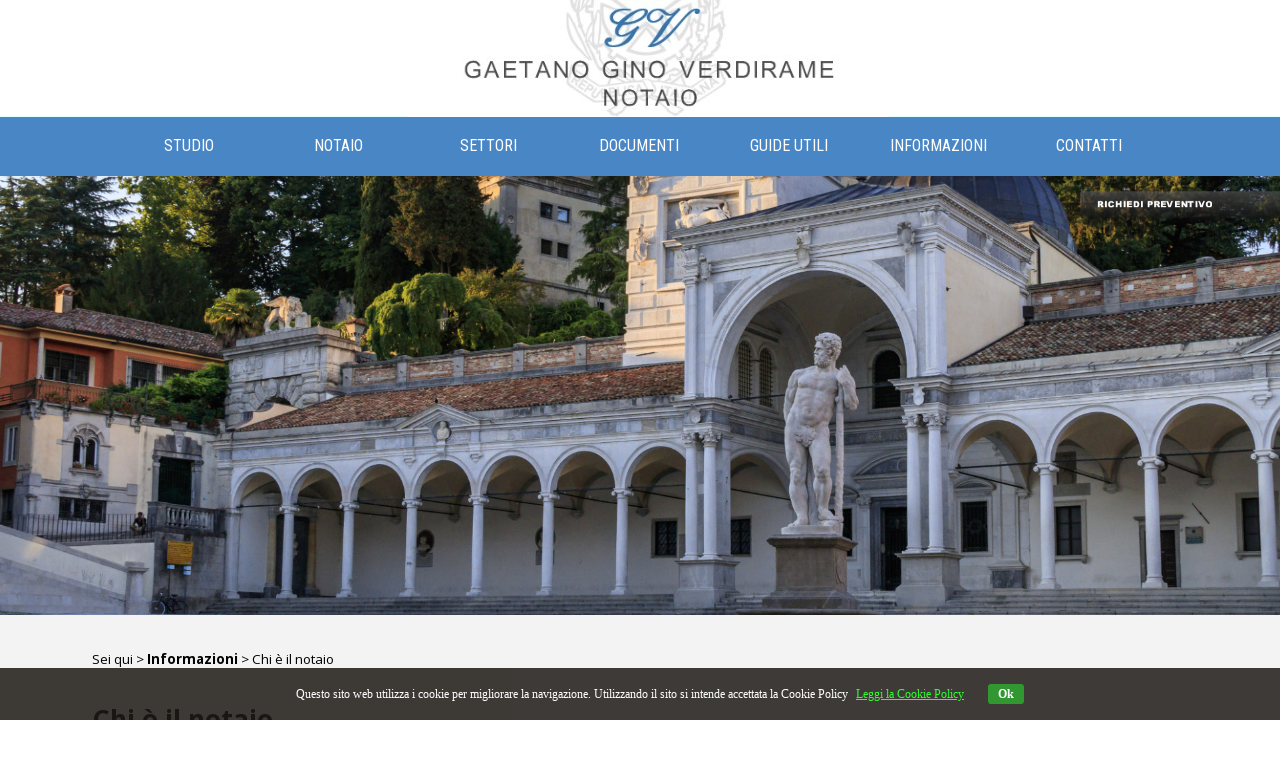

--- FILE ---
content_type: text/html
request_url: https://notaioverdirame.it/le_funzioni_del_notaio.html
body_size: 11018
content:
<!DOCTYPE html><!-- HTML5 -->
<html prefix="og: http://ogp.me/ns#" lang="it-IT" dir="ltr">
	<head>
		<script type="text/javascript">
		<!--
		if (screen.width <= 699) {
		location.href="http://www.notaioverdirame.it/m/index.html";
		}
		//-->
		</script>
		
		<link rel="alternate" media="only screen and (max-width: 640px)"
		 href="http://www.notaioverdirame.it/m/index.html">
		
		<link href="cookie_policy/style1.css" rel="stylesheet" type="text/css">
		<title>Chi è il notaio - © Studio Notarile Gaetano Gino Verdirame | Udine | Friuli Venezia Giulia</title>
		<meta charset="utf-8" />
		<!--[if IE]><meta http-equiv="ImageToolbar" content="False" /><![endif]-->
		<meta name="author" content="Progetto Studi Notarili in Rete | www.studi-notarili.it" />
		<meta name="generator" content="Incomedia WebSite X5 Evo 2022.2.11 - www.websitex5.com" />
		<meta name="viewport" content="width=device-width, initial-scale=1" />
		
		<link rel="stylesheet" href="style/reset.css?2022-2-11-0" media="screen,print" />
		<link rel="stylesheet" href="style/print.css?2022-2-11-0" media="print" />
		<link rel="stylesheet" href="style/style.css?2022-2-11-0" media="screen,print" />
		<link rel="stylesheet" href="style/template.css?2022-2-11-0" media="screen" />
		<link rel="stylesheet" href="pcss/le_funzioni_del_notaio.css?2022-2-11-0-638265064235853615" media="screen,print" />
		<script src="res/jquery.js?2022-2-11-0"></script>
		<script src="res/x5engine.js?2022-2-11-0" data-files-version="2022-2-11-0"></script>
		<script>
			window.onload = function(){ checkBrowserCompatibility('Il Browser che stai utilizzando non supporta le funzionalità richieste per visualizzare questo Sito.','Il Browser che stai utilizzando potrebbe non supportare le funzionalità richieste per visualizzare questo Sito.','[1]Aggiorna il tuo browser[/1] oppure [2]procedi ugualmente[/2].','http://outdatedbrowser.com/'); };
			x5engine.utils.currentPagePath = 'le_funzioni_del_notaio.html';
			x5engine.boot.push(function () { x5engine.utils.imCodeProtection('Progetto Studi Notarili in Rete | www.studi-notarili.it'); });
			x5engine.boot.push(function () { x5engine.imPageToTop.initializeButton({}); });
		</script>
		<link rel="icon" href="favicon.png?2022-2-11-0-638265064229440675" type="image/png" />
		<!-- Global site tag (gtag.js) - Google Analytics --><script async src="https://www.googletagmanager.com/gtag/js?id=G-KQZNSR8SW7"></script><script>window.dataLayer=window.dataLayer||[];function gtag(){dataLayer.push(arguments);}gtag('js', new Date());gtag('config', 'G-KQZNSR8SW7');</script>
	</head>
	<body>
		<div id="imPageExtContainer">
			<div id="imPageIntContainer">
				<div id="imHeaderBg"></div>
				<div id="imFooterBg"></div>
				<div id="imPage">
					<header id="imHeader">
						<h1 class="imHidden">Chi è il notaio - © Studio Notarile Gaetano Gino Verdirame | Udine | Friuli Venezia Giulia</h1>
						<div id="imHeaderObjects"><div id="imHeader_imMenuObject_09_wrapper" class="template-object-wrapper"><!-- UNSEARCHABLE --><div id="imHeader_imMenuObject_09"><div id="imHeader_imMenuObject_09_container"><div class="hamburger-button hamburger-component"><div><div><div class="hamburger-bar"></div><div class="hamburger-bar"></div><div class="hamburger-bar"></div></div></div></div><div class="hamburger-menu-background-container hamburger-component">
	<div class="hamburger-menu-background menu-mobile menu-mobile-animated hidden">
		<div class="hamburger-menu-close-button"><span>&times;</span></div>
	</div>
</div>
<ul class="menu-mobile-animated hidden">
	<li class="imMnMnFirst imLevel"><div class="label-wrapper"><div class="label-inner-wrapper"><span class="label">STUDIO</span></div></div><ul data-original-position="open-bottom" class="open-bottom" style="" >
	<li class="imMnMnFirst imPage" data-link-paths=",/studio_notarile_notaio_gaetano_gino_verdirame.html">
<div class="label-wrapper">
<div class="label-inner-wrapper">
		<a class="label" href="studio_notarile_notaio_gaetano_gino_verdirame.html">
Studio Notarile		</a>
</div>
</div>
	</li><li class="imMnMnMiddle imPage" data-link-paths=",/orari_uffici_studio_notarile_notaio_verdirame_udine_buja.html">
<div class="label-wrapper">
<div class="label-inner-wrapper">
		<a class="label" href="orari_uffici_studio_notarile_notaio_verdirame_udine_buja.html">
Orari Ufficio		</a>
</div>
</div>
	</li><li class="imMnMnMiddle imPage" data-link-paths=",/richiesta_preventivo_studio_notarile_notaio_verdirame_udine_buja.html">
<div class="label-wrapper">
<div class="label-inner-wrapper">
		<a class="label" href="richiesta_preventivo_studio_notarile_notaio_verdirame_udine_buja.html">
Richiesta preventivo		</a>
</div>
</div>
	</li><li class="imMnMnLast imPage" data-link-paths=",/richiesta_copie_atti_studio_notarile_notaio_verdirame_udine_buja.html">
<div class="label-wrapper">
<div class="label-inner-wrapper">
		<a class="label" href="richiesta_copie_atti_studio_notarile_notaio_verdirame_udine_buja.html">
Richiesta copie atti		</a>
</div>
</div>
	</li></ul></li><li class="imMnMnMiddle imLevel"><div class="label-wrapper"><div class="label-inner-wrapper"><span class="label">NOTAIO</span></div></div><ul data-original-position="open-bottom" class="open-bottom" style="" >
	<li class=" imPage" data-link-paths=",/notaio_gaetano_gino_verdirame_udine_buja.html">
<div class="label-wrapper">
<div class="label-inner-wrapper">
		<a class="label" href="notaio_gaetano_gino_verdirame_udine_buja.html">
Notaio Verdirame		</a>
</div>
</div>
	</li></ul></li><li class="imMnMnMiddle imLevel"><div class="label-wrapper"><div class="label-inner-wrapper"><span class="label">SETTORI</span></div></div><ul data-original-position="open-bottom" class="open-bottom" style="" >
	<li class="imMnMnFirst imPage" data-link-paths=",/settore_immobiliare_studio_notarile_notaio_verdirame_udine_buja.html">
<div class="label-wrapper">
<div class="label-inner-wrapper">
		<a class="label" href="settore_immobiliare_studio_notarile_notaio_verdirame_udine_buja.html">
Immobiliare		</a>
</div>
</div>
	</li><li class="imMnMnMiddle imPage" data-link-paths=",/settore_commerciale_studio_notarile_notaio_verdirame_udine_buja.html">
<div class="label-wrapper">
<div class="label-inner-wrapper">
		<a class="label" href="settore_commerciale_studio_notarile_notaio_verdirame_udine_buja.html">
Commerciale		</a>
</div>
</div>
	</li><li class="imMnMnLast imPage" data-link-paths=",/settore_successorio_studio_notarile_notaio_verdirame_udine_buja.html">
<div class="label-wrapper">
<div class="label-inner-wrapper">
		<a class="label" href="settore_successorio_studio_notarile_notaio_verdirame_udine_buja.html">
Successorio		</a>
</div>
</div>
	</li></ul></li><li class="imMnMnMiddle imLevel"><div class="label-wrapper"><div class="label-inner-wrapper"><span class="label">DOCUMENTI</span></div></div><ul data-original-position="open-bottom" class="open-bottom" style="" >
	<li class=" imPage" data-link-paths=",/atti_notarili_studio_notarile_notaio_verdirame_udine_buja.html">
<div class="label-wrapper">
<div class="label-inner-wrapper">
		<a class="label" href="atti_notarili_studio_notarile_notaio_verdirame_udine_buja.html">
Atti notarili		</a>
</div>
</div>
	</li></ul></li><li class="imMnMnMiddle imLevel"><div class="label-wrapper"><div class="label-inner-wrapper"><span class="label">GUIDE UTILI</span></div></div><ul data-original-position="open-bottom" class="open-bottom" style="" >
	<li class="imMnMnFirst imPage" data-link-paths=",/guide_per_il_cittadino_studio_notarile_notaio_verdirame_udine_buja.html">
<div class="label-wrapper">
<div class="label-inner-wrapper">
		<a class="label" href="guide_per_il_cittadino_studio_notarile_notaio_verdirame_udine_buja.html">
Guide per il cittadino		</a>
</div>
</div>
	</li><li class="imMnMnMiddle imPage" data-link-paths=",/archinota_trovare_gli_atti_notarili_studio_notarile_notaio_verdirame_udine_buja.html">
<div class="label-wrapper">
<div class="label-inner-wrapper">
		<a class="label" href="archinota_trovare_gli_atti_notarili_studio_notarile_notaio_verdirame_udine_buja.html">
Trovare gli atti		</a>
</div>
</div>
	</li><li class="imMnMnLast imPage" data-link-paths=",/link_utili_studio_notarile_notaio_verdirame_udine_buja.html">
<div class="label-wrapper">
<div class="label-inner-wrapper">
		<a class="label" href="link_utili_studio_notarile_notaio_verdirame_udine_buja.html">
Link utili		</a>
</div>
</div>
	</li></ul></li><li class="imMnMnMiddle imLevel"><div class="label-wrapper"><div class="label-inner-wrapper"><span class="label">INFORMAZIONI</span></div></div><ul data-original-position="open-bottom" class="open-bottom" style="" >
	<li class="imMnMnFirst imPage" data-link-paths=",/novita_normative_studio_notarile_notaio_verdirame_udine.html">
<div class="label-wrapper">
<div class="label-inner-wrapper">
		<a class="label" href="novita_normative_studio_notarile_notaio_verdirame_udine.html">
Novità normative		</a>
</div>
</div>
	</li><li class="imMnMnMiddle imPage" data-link-paths=",/le_funzioni_del_notaio.html">
<div class="label-wrapper">
<div class="label-inner-wrapper">
		<a class="label" href="le_funzioni_del_notaio.html">
Chi è il notaio		</a>
</div>
</div>
	</li><li class="imMnMnMiddle imPage" data-link-paths=",/la_competenza_del_notaio.html">
<div class="label-wrapper">
<div class="label-inner-wrapper">
		<a class="label" href="la_competenza_del_notaio.html">
La competenza		</a>
</div>
</div>
	</li><li class="imMnMnMiddle imPage" data-link-paths=",/la_scelta_del_notaio.html">
<div class="label-wrapper">
<div class="label-inner-wrapper">
		<a class="label" href="la_scelta_del_notaio.html">
La scelta del notaio		</a>
</div>
</div>
	</li><li class="imMnMnMiddle imPage" data-link-paths=",/il_notaio_e_le_parti.html">
<div class="label-wrapper">
<div class="label-inner-wrapper">
		<a class="label" href="il_notaio_e_le_parti.html">
Il notaio e le parti		</a>
</div>
</div>
	</li><li class="imMnMnMiddle imPage" data-link-paths=",/la_imparzialita_del_notaio.html">
<div class="label-wrapper">
<div class="label-inner-wrapper">
		<a class="label" href="la_imparzialita_del_notaio.html">
L&#39;imparzialità		</a>
</div>
</div>
	</li><li class="imMnMnMiddle imPage" data-link-paths=",/il_notaio_consulente_e_arbitro.html">
<div class="label-wrapper">
<div class="label-inner-wrapper">
		<a class="label" href="il_notaio_consulente_e_arbitro.html">
Consulente e arbitro		</a>
</div>
</div>
	</li><li class="imMnMnMiddle imPage" data-link-paths=",/la_forma_dell_atto_notarile.html">
<div class="label-wrapper">
<div class="label-inner-wrapper">
		<a class="label" href="la_forma_dell_atto_notarile.html">
La forma dell&#39;atto		</a>
</div>
</div>
	</li><li class="imMnMnMiddle imPage" data-link-paths=",/il_contenuto_dell_atto_notarile.html">
<div class="label-wrapper">
<div class="label-inner-wrapper">
		<a class="label" href="il_contenuto_dell_atto_notarile.html">
Il contenuto dell&#39;atto		</a>
</div>
</div>
	</li><li class="imMnMnMiddle imPage" data-link-paths=",/i_costi_dell_atto_notarile.html">
<div class="label-wrapper">
<div class="label-inner-wrapper">
		<a class="label" href="i_costi_dell_atto_notarile.html">
I costi dell&#39;atto		</a>
</div>
</div>
	</li><li class="imMnMnMiddle imPage" data-link-paths=",/la_stipula_dell_atto_notarile.html">
<div class="label-wrapper">
<div class="label-inner-wrapper">
		<a class="label" href="la_stipula_dell_atto_notarile.html">
Stipula dell&#39;atto		</a>
</div>
</div>
	</li><li class="imMnMnLast imPage" data-link-paths=",/garanzie_e_responsabilita_del_notaio.html">
<div class="label-wrapper">
<div class="label-inner-wrapper">
		<a class="label" href="garanzie_e_responsabilita_del_notaio.html">
Garanzie del notaio		</a>
</div>
</div>
	</li></ul></li><li class="imMnMnLast imLevel"><div class="label-wrapper"><div class="label-inner-wrapper"><span class="label">CONTATTI</span></div></div><ul data-original-position="open-bottom" class="open-bottom" style="" >
	<li class="imMnMnFirst imPage" data-link-paths=",/studio_notarile_notaio_verdirame_udine.html">
<div class="label-wrapper">
<div class="label-inner-wrapper">
		<a class="label" href="studio_notarile_notaio_verdirame_udine.html">
Dove siamo		</a>
</div>
</div>
	</li><li class="imMnMnLast imPage" data-link-paths=",/contatti_studio_notarile_notaio_verdirame_udine_buja.html">
<div class="label-wrapper">
<div class="label-inner-wrapper">
		<a class="label" href="contatti_studio_notarile_notaio_verdirame_udine_buja.html">
Contattaci		</a>
</div>
</div>
	</li></ul></li></ul></div></div><!-- UNSEARCHABLE END --><script>
var imHeader_imMenuObject_09_settings = {
	'menuId': 'imHeader_imMenuObject_09',
	'responsiveMenuEffect': 'fall',
	'responsiveMenuLevelOpenEvent': 'mouseover',
	'animationDuration': 1000,
}
x5engine.boot.push(function(){x5engine.initMenu(imHeader_imMenuObject_09_settings)});
$(function () {$('#imHeader_imMenuObject_09_container ul li').not('.imMnMnSeparator').each(function () {    var $this = $(this), timeout = 0, subtimeout = 0, width = 'none', height = 'none';        var submenu = $this.children('ul').add($this.find('.multiple-column > ul'));    $this.on('mouseenter', function () {        if($(this).parents('#imHeader_imMenuObject_09_container-menu-opened').length > 0) return;         clearTimeout(timeout);        clearTimeout(subtimeout);        $this.children('.multiple-column').show(0);        submenu.stop(false, false);        if (width == 'none') {             width = submenu.width();        }        if (height == 'none') {            height = submenu.height();            submenu.css({ overflow : 'hidden', height: 0});        }        setTimeout(function () {         submenu.css({ overflow : 'hidden'}).fadeIn(1).animate({ height: height }, 300, null, function() {$(this).css('overflow', 'visible'); });        }, 250);    }).on('mouseleave', function () {        if($(this).parents('#imHeader_imMenuObject_09_container-menu-opened').length > 0) return;         timeout = setTimeout(function () {         submenu.stop(false, false);            submenu.css('overflow', 'hidden').animate({ height: 0 }, 300, null, function() {$(this).fadeOut(0); });            subtimeout = setTimeout(function () { $this.children('.multiple-column').hide(0); }, 300);        }, 250);    });});});

</script>
</div><div id="imHeader_imObjectImage_10_wrapper" class="template-object-wrapper"><div id="imHeader_imObjectImage_10"><div id="imHeader_imObjectImage_10_container"><a href="index.html" onclick="return x5engine.utils.location('index.html', null, false)"><img src="images/logo_jpszvk8m.jpg" title="" alt="" />
</a></div></div></div></div>
					</header>
					<div id="imStickyBarContainer">
						<div id="imStickyBarGraphics"></div>
						<div id="imStickyBar">
							<div id="imStickyBarObjects"><div id="imStickyBar_imMenuObject_08_wrapper" class="template-object-wrapper"><!-- UNSEARCHABLE --><div id="imStickyBar_imMenuObject_08"><div id="imStickyBar_imMenuObject_08_container"><div class="hamburger-button hamburger-component"><div><div><div class="hamburger-bar"></div><div class="hamburger-bar"></div><div class="hamburger-bar"></div></div></div></div><div class="hamburger-menu-background-container hamburger-component">
	<div class="hamburger-menu-background menu-mobile menu-mobile-animated hidden">
		<div class="hamburger-menu-close-button"><span>&times;</span></div>
	</div>
</div>
<ul class="menu-mobile-animated hidden">
	<li class="imMnMnFirst imLevel"><div class="label-wrapper"><div class="label-inner-wrapper"><span class="label">STUDIO</span></div></div><ul data-original-position="open-bottom" class="open-bottom" style="" >
	<li class="imMnMnFirst imPage" data-link-paths=",/studio_notarile_notaio_gaetano_gino_verdirame.html">
<div class="label-wrapper">
<div class="label-inner-wrapper">
		<a class="label" href="studio_notarile_notaio_gaetano_gino_verdirame.html">
Studio Notarile		</a>
</div>
</div>
	</li><li class="imMnMnMiddle imPage" data-link-paths=",/orari_uffici_studio_notarile_notaio_verdirame_udine_buja.html">
<div class="label-wrapper">
<div class="label-inner-wrapper">
		<a class="label" href="orari_uffici_studio_notarile_notaio_verdirame_udine_buja.html">
Orari Ufficio		</a>
</div>
</div>
	</li><li class="imMnMnMiddle imPage" data-link-paths=",/richiesta_preventivo_studio_notarile_notaio_verdirame_udine_buja.html">
<div class="label-wrapper">
<div class="label-inner-wrapper">
		<a class="label" href="richiesta_preventivo_studio_notarile_notaio_verdirame_udine_buja.html">
Richiesta preventivo		</a>
</div>
</div>
	</li><li class="imMnMnLast imPage" data-link-paths=",/richiesta_copie_atti_studio_notarile_notaio_verdirame_udine_buja.html">
<div class="label-wrapper">
<div class="label-inner-wrapper">
		<a class="label" href="richiesta_copie_atti_studio_notarile_notaio_verdirame_udine_buja.html">
Richiesta copie atti		</a>
</div>
</div>
	</li></ul></li><li class="imMnMnMiddle imLevel"><div class="label-wrapper"><div class="label-inner-wrapper"><span class="label">NOTAIO</span></div></div><ul data-original-position="open-bottom" class="open-bottom" style="" >
	<li class=" imPage" data-link-paths=",/notaio_gaetano_gino_verdirame_udine_buja.html">
<div class="label-wrapper">
<div class="label-inner-wrapper">
		<a class="label" href="notaio_gaetano_gino_verdirame_udine_buja.html">
Notaio Verdirame		</a>
</div>
</div>
	</li></ul></li><li class="imMnMnMiddle imLevel"><div class="label-wrapper"><div class="label-inner-wrapper"><span class="label">SETTORI</span></div></div><ul data-original-position="open-bottom" class="open-bottom" style="" >
	<li class="imMnMnFirst imPage" data-link-paths=",/settore_immobiliare_studio_notarile_notaio_verdirame_udine_buja.html">
<div class="label-wrapper">
<div class="label-inner-wrapper">
		<a class="label" href="settore_immobiliare_studio_notarile_notaio_verdirame_udine_buja.html">
Immobiliare		</a>
</div>
</div>
	</li><li class="imMnMnMiddle imPage" data-link-paths=",/settore_commerciale_studio_notarile_notaio_verdirame_udine_buja.html">
<div class="label-wrapper">
<div class="label-inner-wrapper">
		<a class="label" href="settore_commerciale_studio_notarile_notaio_verdirame_udine_buja.html">
Commerciale		</a>
</div>
</div>
	</li><li class="imMnMnLast imPage" data-link-paths=",/settore_successorio_studio_notarile_notaio_verdirame_udine_buja.html">
<div class="label-wrapper">
<div class="label-inner-wrapper">
		<a class="label" href="settore_successorio_studio_notarile_notaio_verdirame_udine_buja.html">
Successorio		</a>
</div>
</div>
	</li></ul></li><li class="imMnMnMiddle imLevel"><div class="label-wrapper"><div class="label-inner-wrapper"><span class="label">DOCUMENTI</span></div></div><ul data-original-position="open-bottom" class="open-bottom" style="" >
	<li class=" imPage" data-link-paths=",/atti_notarili_studio_notarile_notaio_verdirame_udine_buja.html">
<div class="label-wrapper">
<div class="label-inner-wrapper">
		<a class="label" href="atti_notarili_studio_notarile_notaio_verdirame_udine_buja.html">
Atti notarili		</a>
</div>
</div>
	</li></ul></li><li class="imMnMnMiddle imLevel"><div class="label-wrapper"><div class="label-inner-wrapper"><span class="label">GUIDE UTILI</span></div></div><ul data-original-position="open-bottom" class="open-bottom" style="" >
	<li class="imMnMnFirst imPage" data-link-paths=",/guide_per_il_cittadino_studio_notarile_notaio_verdirame_udine_buja.html">
<div class="label-wrapper">
<div class="label-inner-wrapper">
		<a class="label" href="guide_per_il_cittadino_studio_notarile_notaio_verdirame_udine_buja.html">
Guide per il cittadino		</a>
</div>
</div>
	</li><li class="imMnMnMiddle imPage" data-link-paths=",/archinota_trovare_gli_atti_notarili_studio_notarile_notaio_verdirame_udine_buja.html">
<div class="label-wrapper">
<div class="label-inner-wrapper">
		<a class="label" href="archinota_trovare_gli_atti_notarili_studio_notarile_notaio_verdirame_udine_buja.html">
Trovare gli atti		</a>
</div>
</div>
	</li><li class="imMnMnLast imPage" data-link-paths=",/link_utili_studio_notarile_notaio_verdirame_udine_buja.html">
<div class="label-wrapper">
<div class="label-inner-wrapper">
		<a class="label" href="link_utili_studio_notarile_notaio_verdirame_udine_buja.html">
Link utili		</a>
</div>
</div>
	</li></ul></li><li class="imMnMnMiddle imLevel"><div class="label-wrapper"><div class="label-inner-wrapper"><span class="label">INFORMAZIONI</span></div></div><ul data-original-position="open-bottom" class="open-bottom" style="" >
	<li class="imMnMnFirst imPage" data-link-paths=",/novita_normative_studio_notarile_notaio_verdirame_udine.html">
<div class="label-wrapper">
<div class="label-inner-wrapper">
		<a class="label" href="novita_normative_studio_notarile_notaio_verdirame_udine.html">
Novità normative		</a>
</div>
</div>
	</li><li class="imMnMnMiddle imPage" data-link-paths=",/le_funzioni_del_notaio.html">
<div class="label-wrapper">
<div class="label-inner-wrapper">
		<a class="label" href="le_funzioni_del_notaio.html">
Chi è il notaio		</a>
</div>
</div>
	</li><li class="imMnMnMiddle imPage" data-link-paths=",/la_competenza_del_notaio.html">
<div class="label-wrapper">
<div class="label-inner-wrapper">
		<a class="label" href="la_competenza_del_notaio.html">
La competenza		</a>
</div>
</div>
	</li><li class="imMnMnMiddle imPage" data-link-paths=",/la_scelta_del_notaio.html">
<div class="label-wrapper">
<div class="label-inner-wrapper">
		<a class="label" href="la_scelta_del_notaio.html">
La scelta del notaio		</a>
</div>
</div>
	</li><li class="imMnMnMiddle imPage" data-link-paths=",/il_notaio_e_le_parti.html">
<div class="label-wrapper">
<div class="label-inner-wrapper">
		<a class="label" href="il_notaio_e_le_parti.html">
Il notaio e le parti		</a>
</div>
</div>
	</li><li class="imMnMnMiddle imPage" data-link-paths=",/la_imparzialita_del_notaio.html">
<div class="label-wrapper">
<div class="label-inner-wrapper">
		<a class="label" href="la_imparzialita_del_notaio.html">
L&#39;imparzialità		</a>
</div>
</div>
	</li><li class="imMnMnMiddle imPage" data-link-paths=",/il_notaio_consulente_e_arbitro.html">
<div class="label-wrapper">
<div class="label-inner-wrapper">
		<a class="label" href="il_notaio_consulente_e_arbitro.html">
Consulente e arbitro		</a>
</div>
</div>
	</li><li class="imMnMnMiddle imPage" data-link-paths=",/la_forma_dell_atto_notarile.html">
<div class="label-wrapper">
<div class="label-inner-wrapper">
		<a class="label" href="la_forma_dell_atto_notarile.html">
La forma dell&#39;atto		</a>
</div>
</div>
	</li><li class="imMnMnMiddle imPage" data-link-paths=",/il_contenuto_dell_atto_notarile.html">
<div class="label-wrapper">
<div class="label-inner-wrapper">
		<a class="label" href="il_contenuto_dell_atto_notarile.html">
Il contenuto dell&#39;atto		</a>
</div>
</div>
	</li><li class="imMnMnMiddle imPage" data-link-paths=",/i_costi_dell_atto_notarile.html">
<div class="label-wrapper">
<div class="label-inner-wrapper">
		<a class="label" href="i_costi_dell_atto_notarile.html">
I costi dell&#39;atto		</a>
</div>
</div>
	</li><li class="imMnMnMiddle imPage" data-link-paths=",/la_stipula_dell_atto_notarile.html">
<div class="label-wrapper">
<div class="label-inner-wrapper">
		<a class="label" href="la_stipula_dell_atto_notarile.html">
Stipula dell&#39;atto		</a>
</div>
</div>
	</li><li class="imMnMnLast imPage" data-link-paths=",/garanzie_e_responsabilita_del_notaio.html">
<div class="label-wrapper">
<div class="label-inner-wrapper">
		<a class="label" href="garanzie_e_responsabilita_del_notaio.html">
Garanzie del notaio		</a>
</div>
</div>
	</li></ul></li><li class="imMnMnLast imLevel"><div class="label-wrapper"><div class="label-inner-wrapper"><span class="label">CONTATTI</span></div></div><ul data-original-position="open-bottom" class="open-bottom" style="" >
	<li class="imMnMnFirst imPage" data-link-paths=",/studio_notarile_notaio_verdirame_udine.html">
<div class="label-wrapper">
<div class="label-inner-wrapper">
		<a class="label" href="studio_notarile_notaio_verdirame_udine.html">
Dove siamo		</a>
</div>
</div>
	</li><li class="imMnMnLast imPage" data-link-paths=",/contatti_studio_notarile_notaio_verdirame_udine_buja.html">
<div class="label-wrapper">
<div class="label-inner-wrapper">
		<a class="label" href="contatti_studio_notarile_notaio_verdirame_udine_buja.html">
Contattaci		</a>
</div>
</div>
	</li></ul></li></ul></div></div><!-- UNSEARCHABLE END --><script>
var imStickyBar_imMenuObject_08_settings = {
	'menuId': 'imStickyBar_imMenuObject_08',
	'responsiveMenuEffect': 'fall',
	'responsiveMenuLevelOpenEvent': 'mouseover',
	'animationDuration': 1000,
}
x5engine.boot.push(function(){x5engine.initMenu(imStickyBar_imMenuObject_08_settings)});
$(function () {$('#imStickyBar_imMenuObject_08_container ul li').not('.imMnMnSeparator').each(function () {    var $this = $(this), timeout = 0, subtimeout = 0, width = 'none', height = 'none';        var submenu = $this.children('ul').add($this.find('.multiple-column > ul'));    $this.on('mouseenter', function () {        if($(this).parents('#imStickyBar_imMenuObject_08_container-menu-opened').length > 0) return;         clearTimeout(timeout);        clearTimeout(subtimeout);        $this.children('.multiple-column').show(0);        submenu.stop(false, false);        if (width == 'none') {             width = submenu.width();        }        if (height == 'none') {            height = submenu.height();            submenu.css({ overflow : 'hidden', height: 0});        }        setTimeout(function () {         submenu.css({ overflow : 'hidden'}).fadeIn(1).animate({ height: height }, 300, null, function() {$(this).css('overflow', 'visible'); });        }, 250);    }).on('mouseleave', function () {        if($(this).parents('#imStickyBar_imMenuObject_08_container-menu-opened').length > 0) return;         timeout = setTimeout(function () {         submenu.stop(false, false);            submenu.css('overflow', 'hidden').animate({ height: 0 }, 300, null, function() {$(this).fadeOut(0); });            subtimeout = setTimeout(function () { $this.children('.multiple-column').hide(0); }, 300);        }, 250);    });});});

</script>
</div><div id="imStickyBar_imObjectImage_09_wrapper" class="template-object-wrapper"><div id="imStickyBar_imObjectImage_09"><div id="imStickyBar_imObjectImage_09_container"><a href="index.html" onclick="return x5engine.utils.location('index.html', null, false)"><img src="images/logo_jpszvk8m.jpg" title="" alt="" />
</a></div></div></div></div>
						</div>
					</div>
					<a class="imHidden" href="#imGoToCont" title="Salta il menu di navigazione">Vai ai contenuti</a>
					<div id="imSideBar">
						<div id="imSideBarObjects"><div id="imSideBar_imObjectImage_01_wrapper" class="template-object-wrapper"><div id="imSideBar_imObjectImage_01"><div id="imSideBar_imObjectImage_01_container"><img src="images/empty-GT_imagea-1-.png" title="" alt="" />
</div></div></div></div>
					</div>
					<div id="imContentGraphics"></div>
					<main id="imContent">
						<a id="imGoToCont"></a>
						<div id="imPageRow_1" class="imPageRow">
						
						</div>
						<div id="imCell_157" class=""  data-responsive-sequence-number="1"> <div id="imCellStyleGraphics_157"></div><div id="imCellStyleBorders_157"></div><div id="imObjectGallery_41_157"><div id="imObjectGalleryContainer_157"></div></div><script>var imObjectGallery_41_157_settings = {'target': '#imObjectGallery_41_157','backgroundColor': 'transparent','description': { 'fontSize': '9pt','fontFamily': 'Open Sans','fontStyle': 'normal','fontWeight': 'normal'},'autoplay': true,'thumbs': { 'position': 'embed', 'number': 4 },'controlBar': { 'show': false, 'color': 'rgba(20, 20, 20, 1)' },'random': true,'fullScreen': false,'slideshow': { 'active': true, buttonPrev: { url: 'gallery/b01_l.png', x: -12, y: 0, width: 24, height: 37 }, buttonNext: { url: 'gallery/b01_r.png', x: -12, y: 0, width: 24, height: 37 }, nextPrevMode: 'none'},'media': [{'type': 'image','width': 1924,'height': 660,'url': 'gallery/slide1_z0q5htj9.jpg','onclick': function () { x5engine.utils.location('richiesta_preventivo_studio_notarile_notaio_verdirame_udine_buja.html', null, false); },'autoplayTime': 5000,'effect': 'fade'},{'type': 'image','width': 1924,'height': 660,'url': 'gallery/slide2_nz20y81k.jpg','onclick': function () { x5engine.utils.location('richiesta_preventivo_studio_notarile_notaio_verdirame_udine_buja.html', null, false); },'autoplayTime': 5000,'effect': 'fade'},{'type': 'image','width': 1924,'height': 660,'url': 'gallery/slide3_vrxxhqh5.jpg','onclick': function () { x5engine.utils.location('richiesta_preventivo_studio_notarile_notaio_verdirame_udine_buja.html', null, false); },'autoplayTime': 5000,'effect': 'fade'},{'type': 'image','width': 1924,'height': 660,'url': 'gallery/slide4_c8axbfu3.jpg','onclick': function () { x5engine.utils.location('richiesta_preventivo_studio_notarile_notaio_verdirame_udine_buja.html', null, false); },'autoplayTime': 5000,'effect': 'fade'},{'type': 'image','width': 1924,'height': 660,'url': 'gallery/slide5_slnzltey.jpg','onclick': function () { x5engine.utils.location('richiesta_preventivo_studio_notarile_notaio_verdirame_udine_buja.html', null, false); },'autoplayTime': 5000,'effect': 'fade'},{'type': 'image','width': 1924,'height': 660,'url': 'gallery/slide6_4p2q8a7r.jpg','onclick': function () { x5engine.utils.location('richiesta_preventivo_studio_notarile_notaio_verdirame_udine_buja.html', null, false); },'autoplayTime': 5000,'effect': 'fade'}]};var dataimObjectGallery_41_157 = null;function loadimObjectGallery_41_157() {var startIndex = 0;if(!!dataimObjectGallery_41_157) {imObjectGallery_41_157_settings.startFrom = dataimObjectGallery_41_157.currentItemIndex();}var w = 0;var h = 0;w = $('#imObjectGallery_41_157').width();w = w + (0);var wImageMax = 1924;wImageMax = wImageMax + (0);wImageMax = Math.min(1924, wImageMax);w  = Math.min(w, wImageMax);h = w * 660 / 1924;imObjectGallery_41_157_settings.width = w;imObjectGallery_41_157_settings.height = h;dataimObjectGallery_41_157 = x5engine.gallery(imObjectGallery_41_157_settings);}x5engine.boot.push(function() {var imObjectGallery_41_157_resizeTo = null,imObjectGallery_41_157_width = 0,isFirstTime = true;loadimObjectGallery_41_157();x5engine.utils.onElementResize(document.getElementById('imObjectGallery_41_157').parentNode, function (rect, target) {if (imObjectGallery_41_157_width == rect.width) {return;}imObjectGallery_41_157_width = rect.width;if (!!imObjectGallery_41_157_resizeTo) {clearTimeout(imObjectGallery_41_157_resizeTo);}imObjectGallery_41_157_resizeTo = setTimeout(function() {if(!isFirstTime) {loadimObjectGallery_41_157();}else {isFirstTime = false;}}, 50);});});</script></div><div id="imPageRow_2" class="imPageRow">
						
						</div>
						<div id="imCell_64" class=""  data-responsive-sequence-number="2"> <div id="imCellStyleGraphics_64"></div><div id="imCellStyleBorders_64"></div><div id="imTextObject_41_64">
							<div data-index="0"  class="text-tab-content grid-prop current-tab "  id="imTextObject_41_64_tab0" style="opacity: 1; ">
								<div class="text-inner">
									<div class="imTACenter"><div class="imTALeft"><div><span class="fs10lh1-5"><br></span></div><div><span class="fs10lh1-5">Sei qui &gt; <b><span>Informazioni</span></b></span><span class="fs10lh1-5"> &gt; Chi è il notaio</span></div><div><br></div></div><div class="imTALeft"><span class="cf1"><b><span class="fs20lh1-5">Chi è il notaio</span></b></span></div><div class="imTACenter"><div class="imTALeft"><img class="image-1" src="images/divider_pawkr4c4.jpg"  title="" alt=""/><br></div><div class="imTALeft"><br></div><div class="imTALeft"><div class="imTAJustify"><div class="imTALeft"><i><span class="fs14lh1-5 cf2">"Tanto più notaio, tanto meno giudice"</span></i></div><div><span class="fs14lh1-5"><br></span></div><div><div><span class="fs14lh1-5 cf2">Con queste parole un famoso giurista (Carnelutti) ha definito la funzione essenziale del notaio (e cioè l’attività più importante che la legge affida al notaio).</span></div><div><span class="fs14lh1-5 cf2"><br></span></div><div><span class="fs14lh1-5 cf2">Questo significa che quanto più il notaio fa bene il suo lavoro - e cioè accerta ed interpreta la volontà delle parti (cioè delle persone) che concludono un contratto e redige in modo conforme alla legge e con chiarezza le relative clausole - tanto meno c’è bisogno di ricorrere al giudice (e cioè tanto minore è il rischio che l’atto notarile sia fonte di cause). Ed è per questo che il notaio non può ricevere atti espressamente proibiti dalla legge (art. 28 legge not.) ed ha l’obbligo di essere certo dell’identità delle parti (art. 49 legge not.) e di indagarne personalmente la volontà (art. 47 legge not.).</span></div><div><span class="fs14lh1-5 cf2"><br></span></div><div><span class="fs14lh1-5 cf2">Si tratta di obblighi particolarmente severi la cui inosservanza comporta, oltre alla responsabilità civile, anche la responsabilità disciplinare del notaio (che può essere sospeso e nei casi più gravi destituito), e può essere fonte di responsabilità penale (per il reato di falso in atto pubblico). Il notaio è un pubblico ufficiale istituito per ricevere gli atti tra vivi (cioè vendite, permute, divisioni, mutui ecc.) e di ultima volontà (cioè testamenti), attribuire loro pubblica fede, conservarli e rilasciarne copie, certificati (e cioè riassunti) ed estratti (e cioè copie parziali) (art. 1 legge not.).</span></div><div><span class="fs14lh1-5 cf2"><br></span></div><div><span class="fs14lh1-5 cf2">L’atto redatto dal notaio è un atto pubblico, perché il notaio è autorizzato ad attribuirgli pubblica fede (perciò è un pubblico ufficiale). Come tale ha una particolare efficacia legale: quello che il notaio attesta nell’atto notarile (esempio: che ha letto l’atto davanti alle parti, o che una persona ha fatto o ha sottoscritto una dichiarazione davanti a lui) fa piena prova (cioè deve essere considerato vero, anche dal giudice), salvo che sia accertato il reato di falso.</span></div><div><span class="fs14lh1-5 cf2"><br></span></div><div><span class="fs14lh1-5 cf2">La legge prescrive l’atto notarile per quegli atti e contratti dei quali vuol garantire al massimo grado la legalità, l’identità delle parti e la conformità alla loro volontà, perché li considera di maggiore importanza:- per il loro contenuto economico-sociale o per la loro complessità (esempio: vendite, divisioni, mutui ed altri contratti immobiliari, atti costitutivi di società commerciali e modificativi di statuti sociali, costituzioni di associazioni che intendono ottenere la personalità giuridica ecc.);- per gli effetti che producono in relazione allo stato civile di una persona (esempio: riconoscimento di un figlio naturale);- per l’interesse pubblico alla libera manifestazione della volontà di una persona ed alla sua precisa traduzione in linguaggio giuridico (esempio: testamento, donazione).</span></div></div><div><span class="fs14lh1-5"><br></span></div><div class="imTARight"><i><span class="fs14lh1-5 cf2">tratto da www.notariato.it</span></i></div><div class="imTARight"><i><span class="fs14lh1-5 cf2"><br></span></i></div><div class="imTARight"><i><span class="fs14lh1-5 cf2"><br></span></i></div></div></div></div></div>
								</div>
							</div>
						
						</div>
						</div><div id="imPageRow_3" class="imPageRow">
						<div style="position: absolute; top: 0; left: 0; right: 0; bottom: 0; overflow: hidden;"><div id="imPageRowGraphics_3"></div></div>
						</div>
						<div id="imCell_151" class=""  data-responsive-sequence-number="3"> <div id="imCellStyleGraphics_151"></div><div id="imCellStyleBorders_151"></div><div id="imTextObject_41_151">
							<div data-index="0"  class="text-tab-content grid-prop current-tab "  id="imTextObject_41_151_tab0" style="opacity: 1; ">
								<div class="text-inner">
									<div class="imTACenter"><div class="imTALeft"><span class="cf1"><span class="fs20lh1-5"><b>Biglietto da visita</b></span></span></div><div class="imTACenter"><div class="imTALeft"><span class="fs14lh1-5 cf1">Scarica il biglietto da visita dello Studio Notarile Verdirame</span></div><div class="imTALeft"><img class="image-1" src="images/divider_pawkr4c4.jpg"  title="" alt=""/><br></div><div class="imTALeft"><br></div><div class="imTALeft"><a href="files/biglietto_da_visita_notaio_gaetano_gino_verdirame_udine.pdf" onclick="return x5engine.imShowBox({ media:[{type: 'iframe', url: 'files/biglietto_da_visita_notaio_gaetano_gino_verdirame_udine.pdf', width: 1920, height: 1080, description: 'Biglietto da visita Studio Notarile Verdirame'}]}, 0, this);" class="imCssLink inline-block"><img class="image-0" src="images/biglietto_home_3ixy1ect.jpg"  title="" alt=""/></a><br></div><div class="imTALeft"><span class="fs14lh1-5 cf1"><br></span></div></div></div>
								</div>
							</div>
						
						</div>
						</div><div id="imCell_153" class=""  data-responsive-sequence-number="4"> <div id="imCellStyleGraphics_153"></div><div id="imCellStyleBorders_153"></div><div id="imTextObject_41_153">
							<div data-index="0"  class="text-tab-content grid-prop current-tab "  id="imTextObject_41_153_tab0" style="opacity: 1; ">
								<div class="text-inner">
									<div class="imTACenter"><div class="imTALeft"><b class="fs14lh1-5 cf1"><span class="fs20lh1-5">Richiesta copie atti</span></b><br></div><div class="imTACenter"><div class="imTALeft"><span class="fs14lh1-5 cf1">Inoltra allo Studio la tua richiesta di copie atti</span></div><div class="imTALeft"><img class="image-1" src="images/divider_pawkr4c4.jpg"  title="" alt=""/><br></div><div class="imTALeft"><br></div><div class="imTALeft"><span class="fs14lh1-5 cf1"><br></span></div></div></div>
								</div>
							</div>
						
						</div>
						</div><div id="imCell_155" class="animable fadeInRight"  data-responsive-sequence-number="5"> <div id="imCellStyleGraphics_155"></div><div id="imCellStyleBorders_155"></div><div id="imTextObject_41_155">
							<div data-index="0"  class="text-tab-content grid-prop current-tab "  id="imTextObject_41_155_tab0" style="opacity: 1; ">
								<div class="text-inner">
									<div class="imTACenter"><div class="imTALeft"><span class="cf1"><span class="fs20lh1-5"><b><span>Contatti</span></b></span></span></div><div class="imTACenter"><div class="imTALeft"><span class="fs14lh1-5 cf1">Contatta il nostro Studio: ti risponderemo quanto prima</span></div><div class="imTALeft"><span class="fs14lh1-5 cf1"><br></span></div></div></div>
								</div>
							</div>
						
						</div>
						</div>
						<script>
							x5engine.boot.push(function () {
								x5engine.utils.onElementInViewPort($('#imCell_155').get(0), function () {
									x5engine.utils.revealObject($("#imCell_155"))
								}, 100);
							});
						</script>
						<div id="imCell_156" class="animable fadeInRight"  data-responsive-sequence-number="6"> <div id="imCellStyleGraphics_156"></div><div id="imCellStyleBorders_156"></div><div id="imObjectTitle_41_156"><span id ="imObjectTitle_41_156_text" ><a href="contatti_studio_notarile_notaio_verdirame_udine_buja.html" onclick="return x5engine.utils.location('contatti_studio_notarile_notaio_verdirame_udine_buja.html', null, false)">Modulo di contatto ></a></span></div></div>
						<script>
							x5engine.boot.push(function () {
								x5engine.utils.onElementInViewPort($('#imCell_156').get(0), function () {
									x5engine.utils.revealObject($("#imCell_156"))
								}, 100);
							});
						</script>
						<div id="imCell_154" class=""  data-responsive-sequence-number="7"> <div id="imCellStyleGraphics_154"></div><div id="imCellStyleBorders_154"></div><div id="imObjectTitle_41_154"><span id ="imObjectTitle_41_154_text" ><a href="richiesta_copie_atti_studio_notarile_notaio_verdirame_udine_buja.html" onclick="return x5engine.utils.location('richiesta_copie_atti_studio_notarile_notaio_verdirame_udine_buja.html', null, false)">Modulo di richiesta ></a></span></div></div><div id="imPageRow_4" class="imPageRow">
						
						</div>
						<div id="imCell_93" class=""  data-responsive-sequence-number="8"> <div id="imCellStyleGraphics_93"></div><div id="imCellStyleBorders_93"></div><div id="imHTMLObject_41_93" class="imHTMLObject" style="text-align: center; width: 100%; overflow: hidden;"><!-- start feedwind code --> <script type="text/javascript" src="https://feed.mikle.com/js/fw-loader.js" preloader-text="Loading" data-fw-param="136167/"></script> <!-- end feedwind code --></div></div>
					</main>
					<footer id="imFooter">
						<div id="imFooterObjects"><div id="imFooter_imTextObject_02_wrapper" class="template-object-wrapper"><div id="imFooter_imTextObject_02">
	<div data-index="0"  class="text-tab-content grid-prop current-tab "  id="imFooter_imTextObject_02_tab0" style="opacity: 1; ">
		<div class="text-inner">
			<div class="imTACenter"><div class="imTACenter"><div class="imTACenter"><div><span class="cf1"><span class="fs12lh1-5">Copyright © Studio Notarile Gaetano Gino Verdirame | P.Iva 02807570300 | Tutti i diritti riservati |</span><span class="fs12lh1-5"> </span><span style="text-align: start;" class="fs12lh1-5"><a style="font-size:16px;text-decoration:Open Sans; color:#ffffff" href="privacy_policy_studio_notarile_verdirame.html">Privacy</a></span><span class="fs12lh1-5"> </span><span class="fs12lh1-5">|</span><span class="fs12lh1-5"> </span><span style="text-align: start;" class="fs12lh1-5"><a style="font-size:16px;text-decoration:Open Sans; color:#ffffff" href="cookie_policy_studio_notarile_verdirame.html">Cookie</a></span><span class="fs12lh1-5"> </span><span class="fs12lh1-5">|</span><span class="fs12lh1-5"> </span><span style="text-align: start;" class="fs12lh1-5"><a style="font-size:16px;text-decoration:Open Sans; color:#ffffff" target="_blank" href="https://www.studi-notarili.it"> </span><span class="fs12lh1-5">© Progetto StudiNotarili.IT</span><span style="text-align: start;" class="fs12lh1-5"></a></span></span></div></div></div></div>
		</div>
	</div>

</div>
</div><div id="imFooter_imObjectImage_03_wrapper" class="template-object-wrapper"><div id="imFooter_imObjectImage_03"><div id="imFooter_imObjectImage_03_container"><a href="index.html" onclick="return x5engine.utils.location('index.html', null, false)"><img src="images/logo_footer_twyj1kna.png" title="" alt="" />
</a></div></div></div></div>
					</footer>
				</div>
				<span class="imHidden"><a href="#imGoToCont" title="Rileggi i contenuti della pagina">Torna ai contenuti</a></span>
			</div>
		</div>
		<script src="cookie_policy/cookiechoices.js"></script>
		
		<script>//<![CDATA[
		
		document.addEventListener('DOMContentLoaded', function(event) {
		
		    cookieChoices.showCookieConsentBar('Questo sito web utilizza i cookie per migliorare la navigazione. Utilizzando il sito si intende accettata la Cookie Policy',
		
		        'Ok', 'Leggi la Cookie Policy',
		
		                 'http://www.notaioverdirame.it/cookie_policy_studio_notarile_verdirame.html');
		
		  });
		
		//]]></script>
		<noscript class="imNoScript"><div class="alert alert-red">Per poter utilizzare questo sito è necessario attivare JavaScript.</div></noscript>
	</body>
</html>


--- FILE ---
content_type: text/css
request_url: https://notaioverdirame.it/cookie_policy/style1.css
body_size: 920
content:
#cookieChoiceInfo {           /* Imposto le propriet� del banner/dialog box e caratteri del messaggio */

background-color: #100c08;     /* Lo fondo � di colore nero (#000) */
				 
  font-size: 12px;            /* i caratteri devono essere grandi 16 pixel */
font-family: verdana;
color: #FFFFFF;                /* il colore dei caratteri � grigio chiaro (#DDD) */
  padding: 10px;              /* lo spazio intorno al messaggio (sopra, sotto e di lato) quindi il bordo dista 10 pixel */  
  opacity: .8;                /* questa propriet� modifica la trasparenza del banner/dialogbox */
}



#cookieInfoLink {                      
  color: #00FF00;                /* il testo del link che aprire la pagina della cookie policy � rosso (#E00)  */
  text-decoration: underline; /* questa propriet� indica che il testo del link � sottolineato  */
  font-weight: normal;
}
#cookieInfoLink:hover {       /* la parola hover, vicino al selettore, indica che le propriet� seguenti verranno applicate... */
                              /* ... al link che conduce alla cookie policy solo quando il mouse ci passa sopra  */
  color: #FFFFFF;                /* il testo del link in questo caso diventa di un rosso pi� chiaro al passaggio del mouse...  */
  test-decoration:none;       /*   .... e allo stesso tempo il testo non sar� pi� sottolineato            */
}
#cookieChoiceDismiss {        /* Impostiamo per il link "accetto/ok/chiudi" le propriet� per renderlo... */
			      /* ...visivamente come un pulsante */
  background-color: #008000;     /* lo sfondo � verde (#0A0) */
  color: #FFFFFF;                /* Il colore del testo � bianco (#FFF) */
  text-decoration: none;      /* Il testo non � sottolineato         */
  font-weight: 600;           /* Il testo � in grassetto             */
  font-size: 12px;
  padding: 3px 10px;          /* Imposto lo spazio tra i caratteri e il bordo del pulsante 2pixel sopra e sotto e 10px ai lati */
  border-radius:  3px;        /* Lo sfondo del pulsante ha i bordi arrotondati con un raggio di 3 pixel */
}
#cookieChoiceDismiss:hover {  /* Passando il mouse sopra il pulsante, questo cambia colore in verde chiaro. */
  background-color: #00FF00;

}

--- FILE ---
content_type: text/css
request_url: https://notaioverdirame.it/style/template.css?2022-2-11-0
body_size: 1101
content:
html { position: relative; margin: 0; padding: 0; height: 100%; }
body { margin: 0; padding: 0; text-align: left; height: 100%; }
#imPageExtContainer {min-height: 100%; }
#imPageIntContainer { position: relative;}
#imPage { position: relative; width: 100%; }
#imHeaderBg { position: absolute; left: 0; top: 0; width: 100%; }
#imContent { position: relative; }
#imFooterBg { position: absolute; left: 0; bottom: 0; width: 100%; }
#imStickyBarContainer { visibility: hidden; position: fixed; overflow: hidden; }
#imPageToTop { position: fixed; bottom: 30px; right: 30px; z-index: 10500; display: none; opacity: 0.75 }
#imPageToTop:hover {opacity: 1; cursor: pointer; }
@media (min-width: 1150px) {
		#imPageExtContainer { background-image: none; background-color: rgba(243, 243, 243, 1); }
		#imPage { padding-top: 0px; padding-bottom: 0px; min-width: 1150px; }
		#imHeaderBg { height: 150px; background-image: none; background-color: transparent; }
		#imHeader { background-image: url('header_background_sito_y5j7e72h.jpg'); background-position: left top; background-repeat: repeat-x; background-attachment: scroll; background-color: transparent; }
		#imHeaderObjects { margin-left: auto; margin-right: auto; position: relative; height: 176px; width:1150px; }
		#imContent { align-self: start; padding: 0px 0 0px 0; }
		#imContentGraphics { min-height: 600px; background-image: none; background-color: transparent; }
		#imFooterBg { height: 400px; background-image: none; background-color: rgba(73, 134, 198, 1); }
		#imFooter { background-image: none; background-color: transparent; }
		#imFooterObjects { margin-left: auto; margin-right: auto; position: relative; height: 400px; width:1150px; }
		#imSideBar { background-image: none; background-color: rgba(211, 218, 220, 1); overflow: visible; zoom: 1; z-index: 200; }
		#imSideBarObjects { position: relative; height: 600px; }
		#imStickyBarContainer { top: 0; left: 0; right: 0; margin: auto; width: 100%; height: 176px; box-sizing: border-box; z-index: 10301; }
		#imStickyBarGraphics { top: 0; left: 0; right: 0; margin: auto; width: 100%; height: 176px; box-sizing: border-box; background-image: url('header_background_sito.jpg'); background-position: left top; background-repeat: repeat-x; background-attachment: scroll; background-color: transparent; position: absolute; opacity: 1}
		#imStickyBar { position: relative; top: 0; left: 0; margin: auto; width: 1150px }
		#imStickyBarObjects { position: relative; height: 176px; }
	
}
@media (max-width: 1149.9px) and (min-width: 720px) {
		#imPageExtContainer { background-image: none; background-color: rgba(255, 255, 255, 1); }
		#imPage { padding-top: 0px; padding-bottom: 0px; min-width: 720px; }
		#imHeaderBg { height: 150px; background-image: none; background-color: transparent; }
		#imHeader { background-image: url('header_bg3a.jpg'); background-position: left top; background-repeat: repeat-x; background-attachment: scroll; background-color: rgba(255, 255, 255, 1); }
		#imHeaderObjects { margin-left: auto; margin-right: auto; position: relative; height: 176px; width:720px; }
		#imContent { align-self: start; padding: 0px 0 0px 0; }
		#imContentGraphics { min-height: 600px; background-image: none; background-color: rgba(255, 255, 255, 1); }
		#imFooterBg { height: 400px; background-image: none; background-color: transparent; }
		#imFooter { background-image: none; background-color: rgba(27, 27, 27, 1); }
		#imFooterObjects { margin-left: auto; margin-right: auto; position: relative; height: 400px; width:720px; }
		#imSideBar { background-image: none; background-color: rgba(211, 218, 220, 1); overflow: visible; zoom: 1; z-index: 200; }
		#imSideBarObjects { position: relative; height: 600px; }
		#imStickyBarContainer { top: 0; left: 0; right: 0; margin: auto; width: 100%; height: 176px; box-sizing: border-box; z-index: 10301; }
		#imStickyBarGraphics { top: 0; left: 0; right: 0; margin: auto; width: 100%; height: 176px; box-sizing: border-box; background-image: url('header_bg3.jpg'); background-position: left top; background-repeat: repeat-x; background-attachment: scroll; background-color: transparent; position: absolute; opacity: 1}
		#imStickyBar { position: relative; top: 0; left: 0; margin: auto; width: 720px }
		#imStickyBarObjects { position: relative; height: 176px; }
	
}
@media (max-width: 719.9px) and (min-width: 480px) {
		#imPageExtContainer { background-image: none; background-color: rgba(255, 255, 255, 1); }
		#imPage { padding-top: 0px; padding-bottom: 0px; min-width: 480px; }
		#imHeaderBg { height: 150px; background-image: none; background-color: transparent; }
		#imHeader { background-image: url('header_bg3a.jpg'); background-position: left top; background-repeat: repeat-x; background-attachment: scroll; background-color: rgba(255, 255, 255, 1); }
		#imHeaderObjects { margin-left: auto; margin-right: auto; position: relative; height: 176px; width:480px; }
		#imContent { align-self: start; padding: 0px 0 0px 0; }
		#imContentGraphics { min-height: 600px; background-image: none; background-color: rgba(255, 255, 255, 1); }
		#imFooterBg { height: 250px; background-image: none; background-color: transparent; }
		#imFooter { background-image: none; background-color: rgba(27, 27, 27, 1); }
		#imFooterObjects { margin-left: auto; margin-right: auto; position: relative; height: 250px; width:480px; }
		#imSideBar { background-image: none; background-color: rgba(211, 218, 220, 1); overflow: visible; zoom: 1; z-index: 200; }
		#imSideBarObjects { position: relative; height: 600px; }
		#imStickyBarContainer { top: 0; left: 0; right: 0; margin: auto; width: 100%; height: 176px; box-sizing: border-box; z-index: 10301; }
		#imStickyBarGraphics { top: 0; left: 0; right: 0; margin: auto; width: 100%; height: 176px; box-sizing: border-box; background-image: url('header_bg3.jpg'); background-position: left top; background-repeat: repeat-x; background-attachment: scroll; background-color: transparent; position: absolute; opacity: 1}
		#imStickyBar { position: relative; top: 0; left: 0; margin: auto; width: 480px }
		#imStickyBarObjects { position: relative; height: 176px; }
	
}
@media (max-width: 479.9px)  {
		#imPageExtContainer { background-image: none; background-color: rgba(255, 255, 255, 1); }
		#imPage { padding-top: 0px; padding-bottom: 0px; }
		#imHeaderBg { height: 150px; background-image: none; background-color: transparent; }
		#imHeader { background-image: url('header_bg3a.jpg'); background-position: left top; background-repeat: repeat-x; background-attachment: scroll; background-color: rgba(255, 255, 255, 1); }
		#imHeaderObjects { margin-left: auto; margin-right: auto; position: relative; height: 176px; width:320px; }
		#imContent { align-self: start; padding: 0px 0 0px 0; }
		#imContentGraphics { min-height: 600px; background-image: none; background-color: rgba(255, 255, 255, 1); }
		#imFooterBg { height: 250px; background-image: none; background-color: transparent; }
		#imFooter { background-image: none; background-color: rgba(27, 27, 27, 1); }
		#imFooterObjects { margin-left: auto; margin-right: auto; position: relative; height: 250px; width:320px; }
		#imSideBar { background-image: none; background-color: transparent; overflow: visible; zoom: 1; z-index: 200; }
		#imSideBarObjects { position: relative; height: 600px; }
		#imStickyBarContainer { top: 0; left: 0; right: 0; margin: auto; width: 100%; height: 176px; box-sizing: border-box; z-index: 10301; }
		#imStickyBarGraphics { top: 0; left: 0; right: 0; margin: auto; width: 100%; height: 176px; box-sizing: border-box; background-image: url('header_bg3.jpg'); background-position: left top; background-repeat: repeat-x; background-attachment: scroll; background-color: transparent; position: absolute; opacity: 1}
		#imStickyBar { position: relative; top: 0; left: 0; margin: auto; width: 320px }
		#imStickyBarObjects { position: relative; height: 176px; }
	
}


--- FILE ---
content_type: text/css
request_url: https://notaioverdirame.it/pcss/le_funzioni_del_notaio.css?2022-2-11-0-638265064235853615
body_size: 26402
content:
@import 'https://fonts.googleapis.com/css?family=Open+Sans:700,regular,italic,700italic&display=swap';
@import 'https://fonts.googleapis.com/css?family=Roboto+Condensed:700,regular,italic,700italic&display=swap';
@import 'https://fonts.googleapis.com/css?family=Work+Sans:700,regular&display=swap';
#imPage { display: -ms-grid; display: grid; -ms-grid-columns: minmax(0, 1fr) 1150px minmax(0, 1fr); grid-template-columns: minmax(0, 1fr) 1150px minmax(0, 1fr); -ms-grid-rows: 176px auto 400px; grid-template-rows: 176px auto 400px; }
#imHeader { display: block; -ms-grid-column: 1; -ms-grid-column-span: 3; grid-column: 1 / 4; -ms-grid-row: 1; -ms-grid-row-span: 1; grid-row: 1 / 2; }
#imFooter { display: block; -ms-grid-column: 1; -ms-grid-column-span: 3; grid-column: 1 / 4; -ms-grid-row: 3; -ms-grid-row-span: 1; grid-row: 3 / 4; }
#imSideBar { display: none; }
#imContent { display: block; -ms-grid-column: 1; -ms-grid-column-span: 3; grid-column: 1 / 4; -ms-grid-row: 2; -ms-grid-row-span: 1; grid-row: 2 / 3; }
#imContentGraphics { display: block; -ms-grid-column: 2; -ms-grid-column-span: 1; grid-column: 2 / 3; -ms-grid-row: 2; -ms-grid-row-span: 1; grid-row: 2 / 3; }
@media (max-width: 1149.9px) and (min-width: 720.0px) {
	#imPage { display: -ms-grid; display: grid; -ms-grid-columns: minmax(0, 1fr) 720px minmax(0, 1fr); grid-template-columns: minmax(0, 1fr) 720px minmax(0, 1fr); -ms-grid-rows: 176px auto 400px; grid-template-rows: 176px auto 400px; }
	#imHeader { display: block; -ms-grid-column: 1; -ms-grid-column-span: 3; grid-column: 1 / 4; -ms-grid-row: 1; -ms-grid-row-span: 1; grid-row: 1 / 2; }
	#imFooter { display: block; -ms-grid-column: 1; -ms-grid-column-span: 3; grid-column: 1 / 4; -ms-grid-row: 3; -ms-grid-row-span: 1; grid-row: 3 / 4; }
	#imSideBar { display: none; }
	#imContent { display: block; -ms-grid-column: 1; -ms-grid-column-span: 3; grid-column: 1 / 4; -ms-grid-row: 2; -ms-grid-row-span: 1; grid-row: 2 / 3; }
	#imContentGraphics { display: block; -ms-grid-column: 2; -ms-grid-column-span: 1; grid-column: 2 / 3; -ms-grid-row: 2; -ms-grid-row-span: 1; grid-row: 2 / 3; }
	
}
@media (max-width: 719.9px) and (min-width: 480.0px) {
	#imPage { display: -ms-grid; display: grid; -ms-grid-columns: minmax(0, 1fr) 480px minmax(0, 1fr); grid-template-columns: minmax(0, 1fr) 480px minmax(0, 1fr); -ms-grid-rows: 176px auto 250px; grid-template-rows: 176px auto 250px; }
	#imHeader { display: block; -ms-grid-column: 1; -ms-grid-column-span: 3; grid-column: 1 / 4; -ms-grid-row: 1; -ms-grid-row-span: 1; grid-row: 1 / 2; }
	#imFooter { display: block; -ms-grid-column: 1; -ms-grid-column-span: 3; grid-column: 1 / 4; -ms-grid-row: 3; -ms-grid-row-span: 1; grid-row: 3 / 4; }
	#imSideBar { display: none; }
	#imContent { display: block; -ms-grid-column: 1; -ms-grid-column-span: 3; grid-column: 1 / 4; -ms-grid-row: 2; -ms-grid-row-span: 1; grid-row: 2 / 3; }
	#imContentGraphics { display: block; -ms-grid-column: 2; -ms-grid-column-span: 1; grid-column: 2 / 3; -ms-grid-row: 2; -ms-grid-row-span: 1; grid-row: 2 / 3; }
	
}
@media (max-width: 479.9px)  {
	#imPage { display: -ms-grid; display: grid; -ms-grid-columns: 0 minmax(0, 1fr) 0; grid-template-columns: 0 minmax(0, 1fr) 0; -ms-grid-rows: 176px auto 250px; grid-template-rows: 176px auto 250px; }
	#imHeader { display: block; -ms-grid-column: 1; -ms-grid-column-span: 3; grid-column: 1 / 4; -ms-grid-row: 1; -ms-grid-row-span: 1; grid-row: 1 / 2; }
	#imFooter { display: block; -ms-grid-column: 1; -ms-grid-column-span: 3; grid-column: 1 / 4; -ms-grid-row: 3; -ms-grid-row-span: 1; grid-row: 3 / 4; }
	#imSideBar { display: none; }
	#imContent { display: block; -ms-grid-column: 1; -ms-grid-column-span: 3; grid-column: 1 / 4; -ms-grid-row: 2; -ms-grid-row-span: 1; grid-row: 2 / 3; }
	#imContentGraphics { display: block; -ms-grid-column: 2; -ms-grid-column-span: 1; grid-column: 2 / 3; -ms-grid-row: 2; -ms-grid-row-span: 1; grid-row: 2 / 3; }
	
}
#imContent { display: -ms-grid; display: grid; -ms-grid-columns: minmax(0, 1fr) 7.833px 7.833px 7.833px 7.833px 7.833px 7.833px 7.833px 7.833px 7.833px 7.833px 7.833px 7.833px 8.083px 8.083px 8.083px 8.083px 8.083px 8.083px 8.083px 8.083px 8.083px 8.083px 8.083px 8.083px 8px 8px 8px 8px 8px 8px 8px 8px 8px 8px 8px 8px 8px 8px 8px 8px 8px 8px 8px 8px 8px 8px 8px 8px 7.917px 7.917px 7.917px 7.917px 7.917px 7.917px 7.917px 7.917px 7.917px 7.917px 7.917px 7.917px 7.917px 7.917px 7.917px 7.917px 7.917px 7.917px 7.917px 7.917px 7.917px 7.917px 7.917px 7.917px 7.833px 7.833px 7.833px 7.833px 7.833px 7.833px 7.833px 7.833px 7.833px 7.833px 7.833px 7.833px 7.833px 7.833px 7.833px 7.833px 7.833px 7.833px 7.833px 7.833px 7.833px 7.833px 7.833px 7.833px 7.833px 7.833px 7.833px 7.833px 7.833px 7.833px 7.833px 7.833px 7.833px 7.833px 7.833px 7.833px 7.833px 7.833px 7.833px 7.833px 7.833px 7.833px 7.833px 7.833px 7.833px 7.833px 7.833px 7.833px 7.833px 7.833px 7.833px 7.833px 7.833px 7.833px 7.833px 7.833px 7.833px 7.833px 7.833px 7.833px 7.833px 7.833px 7.833px 7.833px 7.833px 7.833px 7.833px 7.833px 7.833px 7.833px 7.833px 7.833px minmax(0, 1fr); grid-template-columns: minmax(0, 1fr) 7.833px 7.833px 7.833px 7.833px 7.833px 7.833px 7.833px 7.833px 7.833px 7.833px 7.833px 7.833px 8.083px 8.083px 8.083px 8.083px 8.083px 8.083px 8.083px 8.083px 8.083px 8.083px 8.083px 8.083px 8px 8px 8px 8px 8px 8px 8px 8px 8px 8px 8px 8px 8px 8px 8px 8px 8px 8px 8px 8px 8px 8px 8px 8px 7.917px 7.917px 7.917px 7.917px 7.917px 7.917px 7.917px 7.917px 7.917px 7.917px 7.917px 7.917px 7.917px 7.917px 7.917px 7.917px 7.917px 7.917px 7.917px 7.917px 7.917px 7.917px 7.917px 7.917px 7.833px 7.833px 7.833px 7.833px 7.833px 7.833px 7.833px 7.833px 7.833px 7.833px 7.833px 7.833px 7.833px 7.833px 7.833px 7.833px 7.833px 7.833px 7.833px 7.833px 7.833px 7.833px 7.833px 7.833px 7.833px 7.833px 7.833px 7.833px 7.833px 7.833px 7.833px 7.833px 7.833px 7.833px 7.833px 7.833px 7.833px 7.833px 7.833px 7.833px 7.833px 7.833px 7.833px 7.833px 7.833px 7.833px 7.833px 7.833px 7.833px 7.833px 7.833px 7.833px 7.833px 7.833px 7.833px 7.833px 7.833px 7.833px 7.833px 7.833px 7.833px 7.833px 7.833px 7.833px 7.833px 7.833px 7.833px 7.833px 7.833px 7.833px 7.833px 7.833px minmax(0, 1fr); -ms-grid-rows: auto auto auto auto auto auto auto auto; grid-template-rows: auto auto auto auto auto auto auto auto; }
#imContent > header { display: block; -ms-grid-column: 2; -ms-grid-column-span: 144; grid-column: 2 / 146; -ms-grid-row: 1; -ms-grid-row-span: 1; grid-row: 1 / 2; }
#imGoToCont { display: block; -ms-grid-column: 2; -ms-grid-column-span: 1; grid-column: 2 / 3; -ms-grid-row: 1; -ms-grid-row-span: 1; grid-row: 1 / 2; }
#imCell_157 { display: -ms-grid; display: grid; -ms-grid-column: 1; -ms-grid-column-span: 146; grid-column: 1 / 147; -ms-grid-row: 2; -ms-grid-row-span: 1; grid-row: 2 / 3; }
#imCell_64 { display: -ms-grid; display: grid; -ms-grid-column: 2; -ms-grid-column-span: 144; grid-column: 2 / 146; -ms-grid-row: 3; -ms-grid-row-span: 1; grid-row: 3 / 4; }
#imCell_151 { display: -ms-grid; display: grid; -ms-grid-column: 2; -ms-grid-column-span: 48; grid-column: 2 / 50; -ms-grid-row: 5; -ms-grid-row-span: 3; grid-row: 5 / 8; }
#imCell_153 { display: -ms-grid; display: grid; -ms-grid-column: 50; -ms-grid-column-span: 48; grid-column: 50 / 98; -ms-grid-row: 5; -ms-grid-row-span: 1; grid-row: 5 / 6; }
#imCell_155 { display: -ms-grid; display: grid; -ms-grid-column: 98; -ms-grid-column-span: 48; grid-column: 98 / 146; -ms-grid-row: 5; -ms-grid-row-span: 1; grid-row: 5 / 6; }
#imCell_154 { display: -ms-grid; display: grid; -ms-grid-column: 50; -ms-grid-column-span: 48; grid-column: 50 / 98; -ms-grid-row: 6; -ms-grid-row-span: 1; grid-row: 6 / 7; }
#imCell_156 { display: -ms-grid; display: grid; -ms-grid-column: 98; -ms-grid-column-span: 48; grid-column: 98 / 146; -ms-grid-row: 6; -ms-grid-row-span: 1; grid-row: 6 / 7; }
#imCell_93 { display: -ms-grid; display: grid; -ms-grid-column: 2; -ms-grid-column-span: 144; grid-column: 2 / 146; -ms-grid-row: 8; -ms-grid-row-span: 1; grid-row: 8 / 9; }
#imPageRow_1 { display: block; -ms-grid-column: 1; -ms-grid-column-span: 146; grid-column: 1 / 147; -ms-grid-row: 2; -ms-grid-row-span: 1; grid-row: 2 / 3; }
#imPageRow_2 { display: block; -ms-grid-column: 1; -ms-grid-column-span: 146; grid-column: 1 / 147; -ms-grid-row: 3; -ms-grid-row-span: 1; grid-row: 3 / 4; }
#imPageRow_3 { display: block; -ms-grid-column: 1; -ms-grid-column-span: 146; grid-column: 1 / 147; -ms-grid-row: 5; -ms-grid-row-span: 3; grid-row: 5 / 8; }
#imPageRow_4 { display: block; -ms-grid-column: 2; -ms-grid-column-span: 144; grid-column: 2 / 146; -ms-grid-row: 8; -ms-grid-row-span: 1; grid-row: 8 / 9; }
@media (max-width: 1149.9px) and (min-width: 720.0px) {
	#imContent { display: -ms-grid; display: grid; -ms-grid-columns: minmax(0, 1fr) 4.917px 4.917px 4.917px 4.917px 4.917px 4.917px 4.917px 4.917px 4.917px 4.917px 4.917px 4.917px 5px 5px 5px 5px 5px 5px 5px 5px 5px 5px 5px 5px 5px 5px 5px 5px 5px 5px 5px 5px 5px 5px 5px 5px 5px 5px 5px 5px 5px 5px 5px 5px 5px 5px 5px 5px 4.917px 4.917px 4.917px 4.917px 4.917px 4.917px 4.917px 4.917px 4.917px 4.917px 4.917px 4.917px 4.917px 4.917px 4.917px 4.917px 4.917px 4.917px 4.917px 4.917px 4.917px 4.917px 4.917px 4.917px 4.917px 4.917px 4.917px 4.917px 4.917px 4.917px 4.917px 4.917px 4.917px 4.917px 4.917px 4.917px 4.917px 4.917px 4.917px 4.917px 4.917px 4.917px 4.917px 4.917px 4.917px 4.917px 4.917px 4.917px 4.917px 4.917px 4.917px 4.917px 4.917px 4.917px 4.917px 4.917px 4.917px 4.917px 4.917px 4.917px 4.917px 4.917px 4.917px 4.917px 4.917px 4.917px 4.917px 4.917px 4.917px 4.917px 4.917px 4.917px 4.917px 4.917px 4.917px 4.917px 4.917px 4.917px 4.917px 4.917px 4.917px 4.917px 4.917px 4.917px 4.917px 4.917px 4.917px 4.917px 4.917px 4.917px 4.917px 4.917px 4.917px 4.917px 4.917px 4.917px minmax(0, 1fr); grid-template-columns: minmax(0, 1fr) 4.917px 4.917px 4.917px 4.917px 4.917px 4.917px 4.917px 4.917px 4.917px 4.917px 4.917px 4.917px 5px 5px 5px 5px 5px 5px 5px 5px 5px 5px 5px 5px 5px 5px 5px 5px 5px 5px 5px 5px 5px 5px 5px 5px 5px 5px 5px 5px 5px 5px 5px 5px 5px 5px 5px 5px 4.917px 4.917px 4.917px 4.917px 4.917px 4.917px 4.917px 4.917px 4.917px 4.917px 4.917px 4.917px 4.917px 4.917px 4.917px 4.917px 4.917px 4.917px 4.917px 4.917px 4.917px 4.917px 4.917px 4.917px 4.917px 4.917px 4.917px 4.917px 4.917px 4.917px 4.917px 4.917px 4.917px 4.917px 4.917px 4.917px 4.917px 4.917px 4.917px 4.917px 4.917px 4.917px 4.917px 4.917px 4.917px 4.917px 4.917px 4.917px 4.917px 4.917px 4.917px 4.917px 4.917px 4.917px 4.917px 4.917px 4.917px 4.917px 4.917px 4.917px 4.917px 4.917px 4.917px 4.917px 4.917px 4.917px 4.917px 4.917px 4.917px 4.917px 4.917px 4.917px 4.917px 4.917px 4.917px 4.917px 4.917px 4.917px 4.917px 4.917px 4.917px 4.917px 4.917px 4.917px 4.917px 4.917px 4.917px 4.917px 4.917px 4.917px 4.917px 4.917px 4.917px 4.917px 4.917px 4.917px minmax(0, 1fr); -ms-grid-rows: auto auto auto auto auto auto auto auto; grid-template-rows: auto auto auto auto auto auto auto auto; }
	#imContent > header { display: block; -ms-grid-column: 2; -ms-grid-column-span: 144; grid-column: 2 / 146; -ms-grid-row: 1; -ms-grid-row-span: 1; grid-row: 1 / 2; }
	#imGoToCont { display: block; -ms-grid-column: 2; -ms-grid-column-span: 1; grid-column: 2 / 3; -ms-grid-row: 1; -ms-grid-row-span: 1; grid-row: 1 / 2; }
	#imCell_157 { display: -ms-grid; display: grid; -ms-grid-column: 1; -ms-grid-column-span: 146; grid-column: 1 / 147; -ms-grid-row: 2; -ms-grid-row-span: 1; grid-row: 2 / 3; }
	#imCell_64 { display: -ms-grid; display: grid; -ms-grid-column: 2; -ms-grid-column-span: 144; grid-column: 2 / 146; -ms-grid-row: 3; -ms-grid-row-span: 1; grid-row: 3 / 4; }
	#imCell_151 { display: -ms-grid; display: grid; -ms-grid-column: 2; -ms-grid-column-span: 48; grid-column: 2 / 50; -ms-grid-row: 5; -ms-grid-row-span: 3; grid-row: 5 / 8; }
	#imCell_153 { display: -ms-grid; display: grid; -ms-grid-column: 50; -ms-grid-column-span: 48; grid-column: 50 / 98; -ms-grid-row: 5; -ms-grid-row-span: 1; grid-row: 5 / 6; }
	#imCell_155 { display: -ms-grid; display: grid; -ms-grid-column: 98; -ms-grid-column-span: 48; grid-column: 98 / 146; -ms-grid-row: 5; -ms-grid-row-span: 1; grid-row: 5 / 6; }
	#imCell_154 { display: -ms-grid; display: grid; -ms-grid-column: 50; -ms-grid-column-span: 48; grid-column: 50 / 98; -ms-grid-row: 6; -ms-grid-row-span: 1; grid-row: 6 / 7; }
	#imCell_156 { display: -ms-grid; display: grid; -ms-grid-column: 98; -ms-grid-column-span: 48; grid-column: 98 / 146; -ms-grid-row: 6; -ms-grid-row-span: 1; grid-row: 6 / 7; }
	#imCell_93 { display: -ms-grid; display: grid; -ms-grid-column: 2; -ms-grid-column-span: 144; grid-column: 2 / 146; -ms-grid-row: 8; -ms-grid-row-span: 1; grid-row: 8 / 9; }
	#imPageRow_1 { display: block; -ms-grid-column: 1; -ms-grid-column-span: 146; grid-column: 1 / 147; -ms-grid-row: 2; -ms-grid-row-span: 1; grid-row: 2 / 3; }
	#imPageRow_2 { display: block; -ms-grid-column: 1; -ms-grid-column-span: 146; grid-column: 1 / 147; -ms-grid-row: 3; -ms-grid-row-span: 1; grid-row: 3 / 4; }
	#imPageRow_3 { display: block; -ms-grid-column: 1; -ms-grid-column-span: 146; grid-column: 1 / 147; -ms-grid-row: 5; -ms-grid-row-span: 3; grid-row: 5 / 8; }
	#imPageRow_4 { display: block; -ms-grid-column: 2; -ms-grid-column-span: 144; grid-column: 2 / 146; -ms-grid-row: 8; -ms-grid-row-span: 1; grid-row: 8 / 9; }
	
}
@media (max-width: 719.9px) and (min-width: 480.0px) {
	#imContent { display: -ms-grid; display: grid; -ms-grid-columns: minmax(0, 1fr) 3.25px 3.25px 3.25px 3.25px 3.25px 3.25px 3.25px 3.25px 3.25px 3.25px 3.25px 3.25px 3.333px 3.333px 3.333px 3.333px 3.333px 3.333px 3.333px 3.333px 3.333px 3.333px 3.333px 3.333px 3.333px 3.333px 3.333px 3.333px 3.333px 3.333px 3.333px 3.333px 3.333px 3.333px 3.333px 3.333px 3.333px 3.333px 3.333px 3.333px 3.333px 3.333px 3.333px 3.333px 3.333px 3.333px 3.333px 3.333px 3.25px 3.25px 3.25px 3.25px 3.25px 3.25px 3.25px 3.25px 3.25px 3.25px 3.25px 3.25px 3.25px 3.25px 3.25px 3.25px 3.25px 3.25px 3.25px 3.25px 3.25px 3.25px 3.25px 3.25px 3.25px 3.25px 3.25px 3.25px 3.25px 3.25px 3.25px 3.25px 3.25px 3.25px 3.25px 3.25px 3.25px 3.25px 3.25px 3.25px 3.25px 3.25px 3.25px 3.25px 3.25px 3.25px 3.25px 3.25px 3.25px 3.25px 3.25px 3.25px 3.25px 3.25px 3.25px 3.25px 3.25px 3.25px 3.25px 3.25px 3.25px 3.25px 3.25px 3.25px 3.25px 3.25px 3.25px 3.25px 3.25px 3.25px 3.25px 3.25px 3.25px 3.25px 3.25px 3.25px 3.25px 3.25px 3.25px 3.25px 3.25px 3.25px 3.25px 3.25px 3.25px 3.25px 3.25px 3.25px 3.25px 3.25px 3.25px 3.25px 3.25px 3.25px 3.25px 3.25px minmax(0, 1fr); grid-template-columns: minmax(0, 1fr) 3.25px 3.25px 3.25px 3.25px 3.25px 3.25px 3.25px 3.25px 3.25px 3.25px 3.25px 3.25px 3.333px 3.333px 3.333px 3.333px 3.333px 3.333px 3.333px 3.333px 3.333px 3.333px 3.333px 3.333px 3.333px 3.333px 3.333px 3.333px 3.333px 3.333px 3.333px 3.333px 3.333px 3.333px 3.333px 3.333px 3.333px 3.333px 3.333px 3.333px 3.333px 3.333px 3.333px 3.333px 3.333px 3.333px 3.333px 3.333px 3.25px 3.25px 3.25px 3.25px 3.25px 3.25px 3.25px 3.25px 3.25px 3.25px 3.25px 3.25px 3.25px 3.25px 3.25px 3.25px 3.25px 3.25px 3.25px 3.25px 3.25px 3.25px 3.25px 3.25px 3.25px 3.25px 3.25px 3.25px 3.25px 3.25px 3.25px 3.25px 3.25px 3.25px 3.25px 3.25px 3.25px 3.25px 3.25px 3.25px 3.25px 3.25px 3.25px 3.25px 3.25px 3.25px 3.25px 3.25px 3.25px 3.25px 3.25px 3.25px 3.25px 3.25px 3.25px 3.25px 3.25px 3.25px 3.25px 3.25px 3.25px 3.25px 3.25px 3.25px 3.25px 3.25px 3.25px 3.25px 3.25px 3.25px 3.25px 3.25px 3.25px 3.25px 3.25px 3.25px 3.25px 3.25px 3.25px 3.25px 3.25px 3.25px 3.25px 3.25px 3.25px 3.25px 3.25px 3.25px 3.25px 3.25px 3.25px 3.25px 3.25px 3.25px 3.25px 3.25px minmax(0, 1fr); -ms-grid-rows: auto auto auto auto auto auto auto auto auto auto auto auto auto auto auto auto; grid-template-rows: auto auto auto auto auto auto auto auto auto auto auto auto auto auto auto auto; }
	#imContent > header { display: block; -ms-grid-column: 2; -ms-grid-column-span: 144; grid-column: 2 / 146; -ms-grid-row: 1; -ms-grid-row-span: 1; grid-row: 1 / 2; }
	#imGoToCont { display: block; -ms-grid-column: 2; -ms-grid-column-span: 1; grid-column: 2 / 3; -ms-grid-row: 1; -ms-grid-row-span: 1; grid-row: 1 / 2; }
	#imCell_157 { display: -ms-grid; display: grid; -ms-grid-column: 1; -ms-grid-column-span: 146; grid-column: 1 / 147; -ms-grid-row: 2; -ms-grid-row-span: 1; grid-row: 2 / 3; }
	#imCell_64 { display: -ms-grid; display: grid; -ms-grid-column: 2; -ms-grid-column-span: 144; grid-column: 2 / 146; -ms-grid-row: 3; -ms-grid-row-span: 1; grid-row: 3 / 4; }
	#imCell_151 { display: -ms-grid; display: grid; -ms-grid-column: 2; -ms-grid-column-span: 144; grid-column: 2 / 146; -ms-grid-row: 5; -ms-grid-row-span: 3; grid-row: 5 / 8; }
	#imCell_153 { display: -ms-grid; display: grid; -ms-grid-column: 2; -ms-grid-column-span: 144; grid-column: 2 / 146; -ms-grid-row: 9; -ms-grid-row-span: 1; grid-row: 9 / 10; }
	#imCell_155 { display: -ms-grid; display: grid; -ms-grid-column: 2; -ms-grid-column-span: 144; grid-column: 2 / 146; -ms-grid-row: 11; -ms-grid-row-span: 1; grid-row: 11 / 12; }
	#imCell_156 { display: -ms-grid; display: grid; -ms-grid-column: 2; -ms-grid-column-span: 144; grid-column: 2 / 146; -ms-grid-row: 12; -ms-grid-row-span: 1; grid-row: 12 / 13; }
	#imCell_154 { display: -ms-grid; display: grid; -ms-grid-column: 2; -ms-grid-column-span: 144; grid-column: 2 / 146; -ms-grid-row: 13; -ms-grid-row-span: 1; grid-row: 13 / 14; }
	#imCell_93 { display: -ms-grid; display: grid; -ms-grid-column: 2; -ms-grid-column-span: 144; grid-column: 2 / 146; -ms-grid-row: 16; -ms-grid-row-span: 1; grid-row: 16 / 17; }
	#imPageRow_1 { display: block; -ms-grid-column: 1; -ms-grid-column-span: 146; grid-column: 1 / 147; -ms-grid-row: 2; -ms-grid-row-span: 1; grid-row: 2 / 3; }
	#imPageRow_2 { display: block; -ms-grid-column: 1; -ms-grid-column-span: 146; grid-column: 1 / 147; -ms-grid-row: 3; -ms-grid-row-span: 1; grid-row: 3 / 4; }
	#imPageRow_3 { display: block; -ms-grid-column: 1; -ms-grid-column-span: 146; grid-column: 1 / 147; -ms-grid-row: 5; -ms-grid-row-span: 9; grid-row: 5 / 14; }
	#imPageRow_4 { display: block; -ms-grid-column: 2; -ms-grid-column-span: 144; grid-column: 2 / 146; -ms-grid-row: 16; -ms-grid-row-span: 1; grid-row: 16 / 17; }
	
}
@media (max-width: 479.9px)  {
	#imContent { display: -ms-grid; display: grid; -ms-grid-columns: 0 minmax(0, 1fr) minmax(0, 1fr) minmax(0, 1fr) minmax(0, 1fr) minmax(0, 1fr) minmax(0, 1fr) minmax(0, 1fr) minmax(0, 1fr) minmax(0, 1fr) minmax(0, 1fr) minmax(0, 1fr) minmax(0, 1fr) minmax(0, 1fr) minmax(0, 1fr) minmax(0, 1fr) minmax(0, 1fr) minmax(0, 1fr) minmax(0, 1fr) minmax(0, 1fr) minmax(0, 1fr) minmax(0, 1fr) minmax(0, 1fr) minmax(0, 1fr) minmax(0, 1fr) minmax(0, 1fr) minmax(0, 1fr) minmax(0, 1fr) minmax(0, 1fr) minmax(0, 1fr) minmax(0, 1fr) minmax(0, 1fr) minmax(0, 1fr) minmax(0, 1fr) minmax(0, 1fr) minmax(0, 1fr) minmax(0, 1fr) minmax(0, 1fr) minmax(0, 1fr) minmax(0, 1fr) minmax(0, 1fr) minmax(0, 1fr) minmax(0, 1fr) minmax(0, 1fr) minmax(0, 1fr) minmax(0, 1fr) minmax(0, 1fr) minmax(0, 1fr) minmax(0, 1fr) minmax(0, 1fr) minmax(0, 1fr) minmax(0, 1fr) minmax(0, 1fr) minmax(0, 1fr) minmax(0, 1fr) minmax(0, 1fr) minmax(0, 1fr) minmax(0, 1fr) minmax(0, 1fr) minmax(0, 1fr) minmax(0, 1fr) minmax(0, 1fr) minmax(0, 1fr) minmax(0, 1fr) minmax(0, 1fr) minmax(0, 1fr) minmax(0, 1fr) minmax(0, 1fr) minmax(0, 1fr) minmax(0, 1fr) minmax(0, 1fr) minmax(0, 1fr) minmax(0, 1fr) minmax(0, 1fr) minmax(0, 1fr) minmax(0, 1fr) minmax(0, 1fr) minmax(0, 1fr) minmax(0, 1fr) minmax(0, 1fr) minmax(0, 1fr) minmax(0, 1fr) minmax(0, 1fr) minmax(0, 1fr) minmax(0, 1fr) minmax(0, 1fr) minmax(0, 1fr) minmax(0, 1fr) minmax(0, 1fr) minmax(0, 1fr) minmax(0, 1fr) minmax(0, 1fr) minmax(0, 1fr) minmax(0, 1fr) minmax(0, 1fr) minmax(0, 1fr) minmax(0, 1fr) minmax(0, 1fr) minmax(0, 1fr) minmax(0, 1fr) minmax(0, 1fr) minmax(0, 1fr) minmax(0, 1fr) minmax(0, 1fr) minmax(0, 1fr) minmax(0, 1fr) minmax(0, 1fr) minmax(0, 1fr) minmax(0, 1fr) minmax(0, 1fr) minmax(0, 1fr) minmax(0, 1fr) minmax(0, 1fr) minmax(0, 1fr) minmax(0, 1fr) minmax(0, 1fr) minmax(0, 1fr) minmax(0, 1fr) minmax(0, 1fr) minmax(0, 1fr) minmax(0, 1fr) minmax(0, 1fr) minmax(0, 1fr) minmax(0, 1fr) minmax(0, 1fr) minmax(0, 1fr) minmax(0, 1fr) minmax(0, 1fr) minmax(0, 1fr) minmax(0, 1fr) minmax(0, 1fr) minmax(0, 1fr) minmax(0, 1fr) minmax(0, 1fr) minmax(0, 1fr) minmax(0, 1fr) minmax(0, 1fr) minmax(0, 1fr) minmax(0, 1fr) minmax(0, 1fr) minmax(0, 1fr) minmax(0, 1fr) minmax(0, 1fr) minmax(0, 1fr) minmax(0, 1fr) 0; grid-template-columns: 0 minmax(0, 1fr) minmax(0, 1fr) minmax(0, 1fr) minmax(0, 1fr) minmax(0, 1fr) minmax(0, 1fr) minmax(0, 1fr) minmax(0, 1fr) minmax(0, 1fr) minmax(0, 1fr) minmax(0, 1fr) minmax(0, 1fr) minmax(0, 1fr) minmax(0, 1fr) minmax(0, 1fr) minmax(0, 1fr) minmax(0, 1fr) minmax(0, 1fr) minmax(0, 1fr) minmax(0, 1fr) minmax(0, 1fr) minmax(0, 1fr) minmax(0, 1fr) minmax(0, 1fr) minmax(0, 1fr) minmax(0, 1fr) minmax(0, 1fr) minmax(0, 1fr) minmax(0, 1fr) minmax(0, 1fr) minmax(0, 1fr) minmax(0, 1fr) minmax(0, 1fr) minmax(0, 1fr) minmax(0, 1fr) minmax(0, 1fr) minmax(0, 1fr) minmax(0, 1fr) minmax(0, 1fr) minmax(0, 1fr) minmax(0, 1fr) minmax(0, 1fr) minmax(0, 1fr) minmax(0, 1fr) minmax(0, 1fr) minmax(0, 1fr) minmax(0, 1fr) minmax(0, 1fr) minmax(0, 1fr) minmax(0, 1fr) minmax(0, 1fr) minmax(0, 1fr) minmax(0, 1fr) minmax(0, 1fr) minmax(0, 1fr) minmax(0, 1fr) minmax(0, 1fr) minmax(0, 1fr) minmax(0, 1fr) minmax(0, 1fr) minmax(0, 1fr) minmax(0, 1fr) minmax(0, 1fr) minmax(0, 1fr) minmax(0, 1fr) minmax(0, 1fr) minmax(0, 1fr) minmax(0, 1fr) minmax(0, 1fr) minmax(0, 1fr) minmax(0, 1fr) minmax(0, 1fr) minmax(0, 1fr) minmax(0, 1fr) minmax(0, 1fr) minmax(0, 1fr) minmax(0, 1fr) minmax(0, 1fr) minmax(0, 1fr) minmax(0, 1fr) minmax(0, 1fr) minmax(0, 1fr) minmax(0, 1fr) minmax(0, 1fr) minmax(0, 1fr) minmax(0, 1fr) minmax(0, 1fr) minmax(0, 1fr) minmax(0, 1fr) minmax(0, 1fr) minmax(0, 1fr) minmax(0, 1fr) minmax(0, 1fr) minmax(0, 1fr) minmax(0, 1fr) minmax(0, 1fr) minmax(0, 1fr) minmax(0, 1fr) minmax(0, 1fr) minmax(0, 1fr) minmax(0, 1fr) minmax(0, 1fr) minmax(0, 1fr) minmax(0, 1fr) minmax(0, 1fr) minmax(0, 1fr) minmax(0, 1fr) minmax(0, 1fr) minmax(0, 1fr) minmax(0, 1fr) minmax(0, 1fr) minmax(0, 1fr) minmax(0, 1fr) minmax(0, 1fr) minmax(0, 1fr) minmax(0, 1fr) minmax(0, 1fr) minmax(0, 1fr) minmax(0, 1fr) minmax(0, 1fr) minmax(0, 1fr) minmax(0, 1fr) minmax(0, 1fr) minmax(0, 1fr) minmax(0, 1fr) minmax(0, 1fr) minmax(0, 1fr) minmax(0, 1fr) minmax(0, 1fr) minmax(0, 1fr) minmax(0, 1fr) minmax(0, 1fr) minmax(0, 1fr) minmax(0, 1fr) minmax(0, 1fr) minmax(0, 1fr) minmax(0, 1fr) minmax(0, 1fr) minmax(0, 1fr) minmax(0, 1fr) minmax(0, 1fr) minmax(0, 1fr) minmax(0, 1fr) minmax(0, 1fr) 0; -ms-grid-rows: auto auto auto auto auto auto auto auto auto; grid-template-rows: auto auto auto auto auto auto auto auto auto; }
	#imContent > header { display: block; -ms-grid-column: 2; -ms-grid-column-span: 144; grid-column: 2 / 146; -ms-grid-row: 1; -ms-grid-row-span: 1; grid-row: 1 / 2; }
	#imGoToCont { display: block; -ms-grid-column: 2; -ms-grid-column-span: 1; grid-column: 2 / 3; -ms-grid-row: 1; -ms-grid-row-span: 1; grid-row: 1 / 2; }
	#imCell_157 { display: -ms-grid; display: grid; -ms-grid-column: 1; -ms-grid-column-span: 146; grid-column: 1 / 147; -ms-grid-row: 2; -ms-grid-row-span: 1; grid-row: 2 / 3; }
	#imCell_64 { display: -ms-grid; display: grid; -ms-grid-column: 2; -ms-grid-column-span: 144; grid-column: 2 / 146; -ms-grid-row: 3; -ms-grid-row-span: 1; grid-row: 3 / 4; }
	#imCell_151 { display: -ms-grid; display: grid; -ms-grid-column: 2; -ms-grid-column-span: 144; grid-column: 2 / 146; -ms-grid-row: 4; -ms-grid-row-span: 1; grid-row: 4 / 5; }
	#imCell_153 { display: -ms-grid; display: grid; -ms-grid-column: 2; -ms-grid-column-span: 144; grid-column: 2 / 146; -ms-grid-row: 5; -ms-grid-row-span: 1; grid-row: 5 / 6; }
	#imCell_155 { display: -ms-grid; display: grid; -ms-grid-column: 2; -ms-grid-column-span: 144; grid-column: 2 / 146; -ms-grid-row: 6; -ms-grid-row-span: 1; grid-row: 6 / 7; }
	#imCell_156 { display: -ms-grid; display: grid; -ms-grid-column: 2; -ms-grid-column-span: 144; grid-column: 2 / 146; -ms-grid-row: 7; -ms-grid-row-span: 1; grid-row: 7 / 8; }
	#imCell_154 { display: -ms-grid; display: grid; -ms-grid-column: 2; -ms-grid-column-span: 144; grid-column: 2 / 146; -ms-grid-row: 8; -ms-grid-row-span: 1; grid-row: 8 / 9; }
	#imCell_93 { display: -ms-grid; display: grid; -ms-grid-column: 2; -ms-grid-column-span: 144; grid-column: 2 / 146; -ms-grid-row: 9; -ms-grid-row-span: 1; grid-row: 9 / 10; }
	#imPageRow_1 { display: block; -ms-grid-column: 1; -ms-grid-column-span: 146; grid-column: 1 / 147; -ms-grid-row: 2; -ms-grid-row-span: 1; grid-row: 2 / 3; }
	#imPageRow_2 { display: block; -ms-grid-column: 1; -ms-grid-column-span: 146; grid-column: 1 / 147; -ms-grid-row: 3; -ms-grid-row-span: 1; grid-row: 3 / 4; }
	#imPageRow_3 { display: block; -ms-grid-column: 1; -ms-grid-column-span: 146; grid-column: 1 / 147; -ms-grid-row: 4; -ms-grid-row-span: 5; grid-row: 4 / 9; }
	#imPageRow_4 { display: block; -ms-grid-column: 2; -ms-grid-column-span: 144; grid-column: 2 / 146; -ms-grid-row: 9; -ms-grid-row-span: 1; grid-row: 9 / 10; }
	
}
#imHeader_imCell_9 { -ms-grid-columns: 100%; grid-template-columns: 100%; position: relative; box-sizing: border-box; }
#imHeader_imMenuObject_09 { position: relative; -ms-grid-row-align: start; align-self: start; -ms-grid-column-align: center; justify-self: center; max-width: 100%; box-sizing: border-box; z-index: 103; }
#imHeader_imCellStyleGraphics_9 { position: absolute; top: 0px; bottom: 0px; background-color: transparent; }
#imHeader_imCellStyleBorders_9 { position: absolute; top: 0px; bottom: 0px; }
.label-wrapper .menu-item-icon {
max-height: 100%; position: absolute; top: 0; bottom: 0; left: 3px; margin: auto; z-index: 0; 
}
.im-menu-opened #imStickyBarContainer, .im-menu-opened #imPageToTop { visibility: hidden !important; }
#imHeader_imCell_10 { -ms-grid-columns: 100%; grid-template-columns: 100%; position: relative; box-sizing: border-box; }
#imHeader_imObjectImage_10 { position: relative; -ms-grid-row-align: start; align-self: start; -ms-grid-column-align: center; justify-self: center; max-width: 100%; box-sizing: border-box; z-index: 3; }
#imHeader_imCellStyleGraphics_10 { position: absolute; top: 0px; bottom: 0px; background-color: transparent; }
#imHeader_imCellStyleBorders_10 { position: absolute; top: 0px; bottom: 0px; }
#imHeader_imObjectImage_10 { vertical-align: top; margin: 0 auto; }
#imHeader_imObjectImage_10 #imHeader_imObjectImage_10_container img { width: 100%; vertical-align: top; }#imFooter_imCell_2 { -ms-grid-columns: 100%; grid-template-columns: 100%; position: relative; box-sizing: border-box; }
#imFooter_imTextObject_02 { position: relative; -ms-grid-row-align: start; align-self: start; -ms-grid-column-align: center; justify-self: center; max-width: 100%; box-sizing: border-box; z-index: 3; }
#imFooter_imCellStyleGraphics_2 { position: absolute; top: 0px; bottom: 0px; background-color: transparent; }
#imFooter_imCellStyleBorders_2 { position: absolute; top: 0px; bottom: 0px; }
#imFooter_imTextObject_02 { width: 100%; }
#imFooter_imTextObject_02 { font-style: normal; font-weight: normal; line-height: 28px; }
#imFooter_imTextObject_02_tab0 div { line-height: 28px; }
#imFooter_imTextObject_02_tab0 .imHeading1 { line-height: 28px; }
#imFooter_imTextObject_02_tab0 .imHeading2 { line-height: 28px; }
#imFooter_imTextObject_02_tab0 .imHeading3 { line-height: 28px; }
#imFooter_imTextObject_02_tab0 .imHeading4 { line-height: 28px; }
#imFooter_imTextObject_02_tab0 .imHeading5 { line-height: 28px; }
#imFooter_imTextObject_02_tab0 .imHeading6 { line-height: 28px; }
#imFooter_imTextObject_02_tab0 ul { list-style: disc; margin: 0; padding: 0; overflow: hidden; }
#imFooter_imTextObject_02_tab0 ul ul { list-style: square; padding: 0 0 0 20px; }
#imFooter_imTextObject_02_tab0 ul ul ul { list-style: circle; }
#imFooter_imTextObject_02_tab0 ul li { margin: 0 0 0 40px; padding: 0px; }
#imFooter_imTextObject_02_tab0 ol { list-style: decimal; margin: 0; padding: 0; }
#imFooter_imTextObject_02_tab0 ol ol { list-style: lower-alpha; padding: 0 0 0 20px; }
#imFooter_imTextObject_02_tab0 ol li { margin: 0 0 0 40px; padding: 0px; }
#imFooter_imTextObject_02_tab0 blockquote { margin: 0 0 0 15px; padding: 0; border: none; }
#imFooter_imTextObject_02_tab0 table { border: none; padding: 0; border-collapse: collapse; }
#imFooter_imTextObject_02_tab0 table td { border: 1px solid black; word-wrap: break-word; padding: 4px 3px 4px 3px; margin: 0; vertical-align: middle; }
#imFooter_imTextObject_02_tab0 p { margin: 0; padding: 0; }
#imFooter_imTextObject_02_tab0 .inline-block { display: inline-block; }
#imFooter_imTextObject_02_tab0 sup { vertical-align: super; font-size: smaller; }
#imFooter_imTextObject_02_tab0 sub { vertical-align: sub; font-size: smaller; }
#imFooter_imTextObject_02_tab0 img { border: none; margin: 0; vertical-align: text-bottom;}
#imFooter_imTextObject_02_tab0 .fleft { float: left; vertical-align: baseline;}
#imFooter_imTextObject_02_tab0 .fright { float: right; vertical-align: baseline;}
#imFooter_imTextObject_02_tab0 img.fleft { margin-right: 15px; }
#imFooter_imTextObject_02_tab0 img.fright { margin-left: 15px; }
#imFooter_imTextObject_02_tab0 .imTALeft { text-align: left; }
#imFooter_imTextObject_02_tab0 .imTARight { text-align: right; }
#imFooter_imTextObject_02_tab0 .imTACenter { text-align: center; }
#imFooter_imTextObject_02_tab0 .imTAJustify { text-align: justify; }
#imFooter_imTextObject_02_tab0 .imUl { text-decoration: underline; }
#imFooter_imTextObject_02_tab0 .imStrike { text-decoration: line-through; }
#imFooter_imTextObject_02_tab0 .imUlStrike { text-decoration: underline line-through; }
#imFooter_imTextObject_02_tab0 .imVt { vertical-align: top; }
#imFooter_imTextObject_02_tab0 .imVc { vertical-align: middle; }
#imFooter_imTextObject_02_tab0 .imVb { vertical-align: bottom; }
#imFooter_imTextObject_02_tab0 hr { border-width: 1px 0 0 0; border-style: solid; }
#imFooter_imTextObject_02_tab0 .fs12lh1-5 { vertical-align: baseline; font-size: 12pt; line-height: 24px; }
#imFooter_imTextObject_02_tab0 .cf1 { color: rgb(255, 255, 255); }
#imFooter_imTextObject_02 .text-container {width: 100%;}#imFooter_imTextObject_02 .text-container {margin: 0 auto; position: relative;overflow: hidden; display: -ms-grid; display: grid; -ms-grid-template-rows: 1fr; grid-template-rows: 1fr; -ms-grid-template-columns: 1fr; grid-template-columns: 1fr; background-color: rgba(255, 255, 255, 1); border-style: solid;border-color: rgba(169, 169, 169, 1); }
#imFooter_imTextObject_02 .text-container .grid-prop.current-tab {z-index: 1; opacity: 1;  }
#imFooter_imTextObject_02 .text-container .grid-prop {-ms-grid-column: 1; -ms-grid-row: 1; grid-area: 1 / 1 / 2 / 2; opacity: 0; box-sizing: border-box; position: relative;  }
#imFooter_imTextObject_02 .text-container .text-tab-content.detach {position: absolute; top: 0; left: 0; width: 100%; display: none; }
#imFooter_imCell_3 { -ms-grid-columns: 100%; grid-template-columns: 100%; position: relative; box-sizing: border-box; }
#imFooter_imObjectImage_03 { position: relative; -ms-grid-row-align: start; align-self: start; -ms-grid-column-align: center; justify-self: center; max-width: 100%; box-sizing: border-box; z-index: 3; }
#imFooter_imCellStyleGraphics_3 { position: absolute; top: 0px; bottom: 0px; background-color: transparent; }
#imFooter_imCellStyleBorders_3 { position: absolute; top: 0px; bottom: 0px; }
#imFooter_imObjectImage_03 { vertical-align: top; margin: 0 auto; }
#imFooter_imObjectImage_03 #imFooter_imObjectImage_03_container img { width: 100%; vertical-align: top; }#imSideBar_imCell_1 { -ms-grid-columns: 100%; grid-template-columns: 100%; position: relative; box-sizing: border-box; }
#imSideBar_imObjectImage_01 { position: relative; -ms-grid-row-align: start; align-self: start; -ms-grid-column-align: center; justify-self: center; max-width: 100%; box-sizing: border-box; z-index: 3; }
#imSideBar_imCellStyleGraphics_1 { position: absolute; top: 0px; bottom: 0px; background-color: transparent; }
#imSideBar_imCellStyleBorders_1 { position: absolute; top: 0px; bottom: 0px; }
#imSideBar_imObjectImage_01 { vertical-align: top; margin: 0 auto; }
#imSideBar_imObjectImage_01 #imSideBar_imObjectImage_01_container img { width: 100%; vertical-align: top; }#imStickyBar_imCell_8 { -ms-grid-columns: 100%; grid-template-columns: 100%; position: relative; box-sizing: border-box; }
#imStickyBar_imMenuObject_08 { position: relative; -ms-grid-row-align: start; align-self: start; -ms-grid-column-align: center; justify-self: center; max-width: 100%; box-sizing: border-box; z-index: 103; }
#imStickyBar_imCellStyleGraphics_8 { position: absolute; top: 0px; bottom: 0px; background-color: transparent; }
#imStickyBar_imCellStyleBorders_8 { position: absolute; top: 0px; bottom: 0px; }
.label-wrapper .menu-item-icon {
max-height: 100%; position: absolute; top: 0; bottom: 0; left: 3px; margin: auto; z-index: 0; 
}
.im-menu-opened #imStickyBarContainer, .im-menu-opened #imPageToTop { visibility: hidden !important; }
#imStickyBar_imCell_9 { -ms-grid-columns: 100%; grid-template-columns: 100%; position: relative; box-sizing: border-box; }
#imStickyBar_imObjectImage_09 { position: relative; -ms-grid-row-align: start; align-self: start; -ms-grid-column-align: center; justify-self: center; max-width: 100%; box-sizing: border-box; z-index: 3; }
#imStickyBar_imCellStyleGraphics_9 { position: absolute; top: 0px; bottom: 0px; background-color: transparent; }
#imStickyBar_imCellStyleBorders_9 { position: absolute; top: 0px; bottom: 0px; }
#imStickyBar_imObjectImage_09 { vertical-align: top; margin: 0 auto; }
#imStickyBar_imObjectImage_09 #imStickyBar_imObjectImage_09_container img { width: 100%; vertical-align: top; }.imPageRow { position: relative;  }
.animable { visibility: hidden; }
html.no-cssanimations .animable { visibility: visible; }
.animable.animated { visibility: visible; -webkit-animation-fill-mode: both;  animation-fill-mode: both; -webkit-animation-delay: 0s; animation-delay: 0s; }
:-webkit-full-screen-ancestor{ animation-fill-mode: none !important; }
#imCell_157 { -ms-grid-columns: 100%; grid-template-columns: 100%; position: relative; box-sizing: border-box; }
#imObjectGallery_41_157 { position: relative; -ms-grid-row-align: start; align-self: start; -ms-grid-column-align: center; justify-self: center; max-width: 100%; box-sizing: border-box; z-index: 3; }
#imCellStyleGraphics_157 { position: absolute; top: 0px; bottom: 0px; background-color: transparent; }
#imCellStyleBorders_157 { position: absolute; top: 0px; bottom: 0px; }
#imObjectGallery_41_157 { width: 100%; max-width: 100%; }
#imObjectGallery_41_157 { overflow: hidden; }
#imObjectGallery_41_157 > div { margin: 0 auto; }
#imObjectGallery_41_157 a:link, #imContent #imObjectGallery_41_157 a:hover, #imContent #imObjectGallery_41_157 a:visited, #imContent #imObjectGallery_41_157 a:active { border: none; background-color: transparent; text-decoration: none; }
#imCell_64 { -ms-grid-columns: 100%; grid-template-columns: 100%; position: relative; box-sizing: border-box; }
#imTextObject_41_64 { position: relative; -ms-grid-row-align: end; align-self: end; -ms-grid-column-align: center; justify-self: center; max-width: 100%; box-sizing: border-box; z-index: 3; }
#imCellStyleGraphics_64 { position: absolute; top: 0px; bottom: 0px; background-color: rgba(243, 243, 243, 1); border-top-right-radius: 10px; }
#imCellStyleBorders_64 { position: absolute; top: 0px; bottom: 0px; }
#imTextObject_41_64 { width: 100%; }
#imTextObject_41_64 { font-style: normal; font-weight: normal; line-height: 28px; }
#imTextObject_41_64_tab0 div { line-height: 28px; }
#imTextObject_41_64_tab0 .imHeading1 { line-height: 28px; }
#imTextObject_41_64_tab0 .imHeading2 { line-height: 28px; }
#imTextObject_41_64_tab0 .imHeading3 { line-height: 28px; }
#imTextObject_41_64_tab0 .imHeading4 { line-height: 28px; }
#imTextObject_41_64_tab0 .imHeading5 { line-height: 28px; }
#imTextObject_41_64_tab0 .imHeading6 { line-height: 28px; }
#imTextObject_41_64_tab0 ul { list-style: disc; margin: 0; padding: 0; overflow: hidden; }
#imTextObject_41_64_tab0 ul ul { list-style: square; padding: 0 0 0 20px; }
#imTextObject_41_64_tab0 ul ul ul { list-style: circle; }
#imTextObject_41_64_tab0 ul li { margin: 0 0 0 40px; padding: 0px; }
#imTextObject_41_64_tab0 ol { list-style: decimal; margin: 0; padding: 0; }
#imTextObject_41_64_tab0 ol ol { list-style: lower-alpha; padding: 0 0 0 20px; }
#imTextObject_41_64_tab0 ol li { margin: 0 0 0 40px; padding: 0px; }
#imTextObject_41_64_tab0 blockquote { margin: 0 0 0 15px; padding: 0; border: none; }
#imTextObject_41_64_tab0 table { border: none; padding: 0; border-collapse: collapse; }
#imTextObject_41_64_tab0 table td { border: 1px solid black; word-wrap: break-word; padding: 4px 3px 4px 3px; margin: 0; vertical-align: middle; }
#imTextObject_41_64_tab0 p { margin: 0; padding: 0; }
#imTextObject_41_64_tab0 .inline-block { display: inline-block; }
#imTextObject_41_64_tab0 sup { vertical-align: super; font-size: smaller; }
#imTextObject_41_64_tab0 sub { vertical-align: sub; font-size: smaller; }
#imTextObject_41_64_tab0 img { border: none; margin: 0; vertical-align: text-bottom;}
#imTextObject_41_64_tab0 .fleft { float: left; vertical-align: baseline;}
#imTextObject_41_64_tab0 .fright { float: right; vertical-align: baseline;}
#imTextObject_41_64_tab0 img.fleft { margin-right: 15px; }
#imTextObject_41_64_tab0 img.fright { margin-left: 15px; }
#imTextObject_41_64_tab0 .imTALeft { text-align: left; }
#imTextObject_41_64_tab0 .imTARight { text-align: right; }
#imTextObject_41_64_tab0 .imTACenter { text-align: center; }
#imTextObject_41_64_tab0 .imTAJustify { text-align: justify; }
#imTextObject_41_64_tab0 .imUl { text-decoration: underline; }
#imTextObject_41_64_tab0 .imStrike { text-decoration: line-through; }
#imTextObject_41_64_tab0 .imUlStrike { text-decoration: underline line-through; }
#imTextObject_41_64_tab0 .imVt { vertical-align: top; }
#imTextObject_41_64_tab0 .imVc { vertical-align: middle; }
#imTextObject_41_64_tab0 .imVb { vertical-align: bottom; }
#imTextObject_41_64_tab0 hr { border-width: 1px 0 0 0; border-style: solid; }
#imTextObject_41_64_tab0 .fs10lh1-5 { vertical-align: baseline; font-size: 10pt; line-height: 20px; }
#imTextObject_41_64_tab0 .fs20lh1-5 { vertical-align: baseline; font-size: 20pt; line-height: 40px; }
#imTextObject_41_64_tab0 .cf1 { color: rgb(64, 64, 64); }
#imTextObject_41_64_tab0 .fs14lh1-5 { vertical-align: baseline; font-size: 14pt; line-height: 28px; }
#imTextObject_41_64_tab0 .cf2 { color: rgb(67, 67, 67); }
#imTextObject_41_64 .text-container {width: 100%;}#imTextObject_41_64 .text-container {margin: 0 auto; position: relative;overflow: hidden; display: -ms-grid; display: grid; -ms-grid-template-rows: 1fr; grid-template-rows: 1fr; -ms-grid-template-columns: 1fr; grid-template-columns: 1fr; background-color: rgba(255, 255, 255, 1); border-style: solid;border-color: rgba(169, 169, 169, 1); }
#imTextObject_41_64 .text-container .grid-prop.current-tab {z-index: 1; opacity: 1;  }
#imTextObject_41_64 .text-container .grid-prop {-ms-grid-column: 1; -ms-grid-row: 1; grid-area: 1 / 1 / 2 / 2; opacity: 0; box-sizing: border-box; position: relative;  }
#imTextObject_41_64 .text-container .text-tab-content.detach {position: absolute; top: 0; left: 0; width: 100%; display: none; }
#imPageRowGraphics_3 { position: absolute; top: 0; bottom: 0; left: 0; right: 0; opacity: 1; }
#imPageRowGraphics_3 { background-color: rgba(243, 243, 243, 1); }
#imCell_151 { -ms-grid-columns: 100%; grid-template-columns: 100%; position: relative; box-sizing: border-box; }
#imTextObject_41_151 { position: relative; -ms-grid-row-align: end; align-self: end; -ms-grid-column-align: center; justify-self: center; max-width: 100%; box-sizing: border-box; z-index: 3; }
#imCellStyleGraphics_151 { position: absolute; top: 20px; bottom: 20px; background-color: rgba(243, 243, 243, 1); border-top-right-radius: 10px; }
#imCellStyleBorders_151 { position: absolute; top: 20px; bottom: 20px; }
#imTextObject_41_151 { width: 100%; }
#imTextObject_41_151 { font-style: normal; font-weight: normal; line-height: 28px; }
#imTextObject_41_151_tab0 div { line-height: 28px; }
#imTextObject_41_151_tab0 .imHeading1 { line-height: 28px; }
#imTextObject_41_151_tab0 .imHeading2 { line-height: 28px; }
#imTextObject_41_151_tab0 .imHeading3 { line-height: 28px; }
#imTextObject_41_151_tab0 .imHeading4 { line-height: 28px; }
#imTextObject_41_151_tab0 .imHeading5 { line-height: 28px; }
#imTextObject_41_151_tab0 .imHeading6 { line-height: 28px; }
#imTextObject_41_151_tab0 ul { list-style: disc; margin: 0; padding: 0; overflow: hidden; }
#imTextObject_41_151_tab0 ul ul { list-style: square; padding: 0 0 0 20px; }
#imTextObject_41_151_tab0 ul ul ul { list-style: circle; }
#imTextObject_41_151_tab0 ul li { margin: 0 0 0 40px; padding: 0px; }
#imTextObject_41_151_tab0 ol { list-style: decimal; margin: 0; padding: 0; }
#imTextObject_41_151_tab0 ol ol { list-style: lower-alpha; padding: 0 0 0 20px; }
#imTextObject_41_151_tab0 ol li { margin: 0 0 0 40px; padding: 0px; }
#imTextObject_41_151_tab0 blockquote { margin: 0 0 0 15px; padding: 0; border: none; }
#imTextObject_41_151_tab0 table { border: none; padding: 0; border-collapse: collapse; }
#imTextObject_41_151_tab0 table td { border: 1px solid black; word-wrap: break-word; padding: 4px 3px 4px 3px; margin: 0; vertical-align: middle; }
#imTextObject_41_151_tab0 p { margin: 0; padding: 0; }
#imTextObject_41_151_tab0 .inline-block { display: inline-block; }
#imTextObject_41_151_tab0 sup { vertical-align: super; font-size: smaller; }
#imTextObject_41_151_tab0 sub { vertical-align: sub; font-size: smaller; }
#imTextObject_41_151_tab0 img { border: none; margin: 0; vertical-align: text-bottom;}
#imTextObject_41_151_tab0 .fleft { float: left; vertical-align: baseline;}
#imTextObject_41_151_tab0 .fright { float: right; vertical-align: baseline;}
#imTextObject_41_151_tab0 img.fleft { margin-right: 15px; }
#imTextObject_41_151_tab0 img.fright { margin-left: 15px; }
#imTextObject_41_151_tab0 .imTALeft { text-align: left; }
#imTextObject_41_151_tab0 .imTARight { text-align: right; }
#imTextObject_41_151_tab0 .imTACenter { text-align: center; }
#imTextObject_41_151_tab0 .imTAJustify { text-align: justify; }
#imTextObject_41_151_tab0 .imUl { text-decoration: underline; }
#imTextObject_41_151_tab0 .imStrike { text-decoration: line-through; }
#imTextObject_41_151_tab0 .imUlStrike { text-decoration: underline line-through; }
#imTextObject_41_151_tab0 .imVt { vertical-align: top; }
#imTextObject_41_151_tab0 .imVc { vertical-align: middle; }
#imTextObject_41_151_tab0 .imVb { vertical-align: bottom; }
#imTextObject_41_151_tab0 hr { border-width: 1px 0 0 0; border-style: solid; }
#imTextObject_41_151_tab0 .fs20lh1-5 { vertical-align: baseline; font-size: 20pt; line-height: 40px; }
#imTextObject_41_151_tab0 .cf1 { color: rgb(64, 64, 64); }
#imTextObject_41_151_tab0 .fs14lh1-5 { vertical-align: baseline; font-size: 14pt; line-height: 28px; }
#imTextObject_41_151 .text-container {width: 100%;}#imTextObject_41_151 .text-container {margin: 0 auto; position: relative;overflow: hidden; display: -ms-grid; display: grid; -ms-grid-template-rows: 1fr; grid-template-rows: 1fr; -ms-grid-template-columns: 1fr; grid-template-columns: 1fr; background-color: rgba(255, 255, 255, 1); border-style: solid;border-color: rgba(169, 169, 169, 1); }
#imTextObject_41_151 .text-container .grid-prop.current-tab {z-index: 1; opacity: 1;  }
#imTextObject_41_151 .text-container .grid-prop {-ms-grid-column: 1; -ms-grid-row: 1; grid-area: 1 / 1 / 2 / 2; opacity: 0; box-sizing: border-box; position: relative;  }
#imTextObject_41_151 .text-container .text-tab-content.detach {position: absolute; top: 0; left: 0; width: 100%; display: none; }
#imCell_153 { -ms-grid-columns: 100%; grid-template-columns: 100%; position: relative; box-sizing: border-box; }
#imTextObject_41_153 { position: relative; -ms-grid-row-align: end; align-self: end; -ms-grid-column-align: center; justify-self: center; max-width: 100%; box-sizing: border-box; z-index: 3; }
#imCellStyleGraphics_153 { position: absolute; top: 20px; bottom: 20px; background-color: rgba(243, 243, 243, 1); border-top-right-radius: 10px; }
#imCellStyleBorders_153 { position: absolute; top: 20px; bottom: 20px; }
#imTextObject_41_153 { width: 100%; }
#imTextObject_41_153 { font-style: normal; font-weight: normal; line-height: 28px; }
#imTextObject_41_153_tab0 div { line-height: 28px; }
#imTextObject_41_153_tab0 .imHeading1 { line-height: 28px; }
#imTextObject_41_153_tab0 .imHeading2 { line-height: 28px; }
#imTextObject_41_153_tab0 .imHeading3 { line-height: 28px; }
#imTextObject_41_153_tab0 .imHeading4 { line-height: 28px; }
#imTextObject_41_153_tab0 .imHeading5 { line-height: 28px; }
#imTextObject_41_153_tab0 .imHeading6 { line-height: 28px; }
#imTextObject_41_153_tab0 ul { list-style: disc; margin: 0; padding: 0; overflow: hidden; }
#imTextObject_41_153_tab0 ul ul { list-style: square; padding: 0 0 0 20px; }
#imTextObject_41_153_tab0 ul ul ul { list-style: circle; }
#imTextObject_41_153_tab0 ul li { margin: 0 0 0 40px; padding: 0px; }
#imTextObject_41_153_tab0 ol { list-style: decimal; margin: 0; padding: 0; }
#imTextObject_41_153_tab0 ol ol { list-style: lower-alpha; padding: 0 0 0 20px; }
#imTextObject_41_153_tab0 ol li { margin: 0 0 0 40px; padding: 0px; }
#imTextObject_41_153_tab0 blockquote { margin: 0 0 0 15px; padding: 0; border: none; }
#imTextObject_41_153_tab0 table { border: none; padding: 0; border-collapse: collapse; }
#imTextObject_41_153_tab0 table td { border: 1px solid black; word-wrap: break-word; padding: 4px 3px 4px 3px; margin: 0; vertical-align: middle; }
#imTextObject_41_153_tab0 p { margin: 0; padding: 0; }
#imTextObject_41_153_tab0 .inline-block { display: inline-block; }
#imTextObject_41_153_tab0 sup { vertical-align: super; font-size: smaller; }
#imTextObject_41_153_tab0 sub { vertical-align: sub; font-size: smaller; }
#imTextObject_41_153_tab0 img { border: none; margin: 0; vertical-align: text-bottom;}
#imTextObject_41_153_tab0 .fleft { float: left; vertical-align: baseline;}
#imTextObject_41_153_tab0 .fright { float: right; vertical-align: baseline;}
#imTextObject_41_153_tab0 img.fleft { margin-right: 15px; }
#imTextObject_41_153_tab0 img.fright { margin-left: 15px; }
#imTextObject_41_153_tab0 .imTALeft { text-align: left; }
#imTextObject_41_153_tab0 .imTARight { text-align: right; }
#imTextObject_41_153_tab0 .imTACenter { text-align: center; }
#imTextObject_41_153_tab0 .imTAJustify { text-align: justify; }
#imTextObject_41_153_tab0 .imUl { text-decoration: underline; }
#imTextObject_41_153_tab0 .imStrike { text-decoration: line-through; }
#imTextObject_41_153_tab0 .imUlStrike { text-decoration: underline line-through; }
#imTextObject_41_153_tab0 .imVt { vertical-align: top; }
#imTextObject_41_153_tab0 .imVc { vertical-align: middle; }
#imTextObject_41_153_tab0 .imVb { vertical-align: bottom; }
#imTextObject_41_153_tab0 hr { border-width: 1px 0 0 0; border-style: solid; }
#imTextObject_41_153_tab0 .fs20lh1-5 { vertical-align: baseline; font-size: 20pt; line-height: 40px; }
#imTextObject_41_153_tab0 .fs14lh1-5 { vertical-align: baseline; font-size: 14pt; line-height: 28px; }
#imTextObject_41_153_tab0 .cf1 { color: rgb(64, 64, 64); }
#imTextObject_41_153 .text-container {width: 100%;}#imTextObject_41_153 .text-container {margin: 0 auto; position: relative;overflow: hidden; display: -ms-grid; display: grid; -ms-grid-template-rows: 1fr; grid-template-rows: 1fr; -ms-grid-template-columns: 1fr; grid-template-columns: 1fr; background-color: rgba(255, 255, 255, 1); border-style: solid;border-color: rgba(169, 169, 169, 1); }
#imTextObject_41_153 .text-container .grid-prop.current-tab {z-index: 1; opacity: 1;  }
#imTextObject_41_153 .text-container .grid-prop {-ms-grid-column: 1; -ms-grid-row: 1; grid-area: 1 / 1 / 2 / 2; opacity: 0; box-sizing: border-box; position: relative;  }
#imTextObject_41_153 .text-container .text-tab-content.detach {position: absolute; top: 0; left: 0; width: 100%; display: none; }
#imCell_155 { -ms-grid-columns: 100%; grid-template-columns: 100%; position: relative; box-sizing: border-box; }
#imTextObject_41_155 { position: relative; -ms-grid-row-align: start; align-self: start; -ms-grid-column-align: center; justify-self: center; max-width: 100%; box-sizing: border-box; z-index: 3; }
#imCellStyleGraphics_155 { position: absolute; top: 50px; bottom: 0px; background-color: rgba(243, 243, 243, 1); border-top-right-radius: 10px; }
#imCellStyleBorders_155 { position: absolute; top: 50px; bottom: 0px; }
html:not(.no-cssanimations) #imCell_155.animated {   -webkit-animation-duration: 1000ms;
  animation-duration: 1000ms;
  -webkit-animation-iteration-count: 1;
  animation-iteration-count: 1;
}
@-webkit-keyframes imCell_155-anim-fadeInRight {
	0% { opacity: 0;    -webkit-transform: translate3d(100%, 0, 0);    transform: translate3d(100%, 0, 0); }
	100% { opacity: 1;    -webkit-transform: none;    transform: none; }
}
@keyframes imCell_155-anim-fadeInRight {
	0% { opacity: 0;    -webkit-transform: translate3d(100%, 0, 0);    transform: translate3d(100%, 0, 0); }
	100% { opacity: 1;    -webkit-transform: none;    transform: none; }
}
#imCell_155.animated.fadeInRight {  -webkit-animation-name: imCell_155-anim-fadeInRight;  animation-name: imCell_155-anim-fadeInRight; }
#imPage.imCell_155_animation-in-progress { overflow: hidden }
#imTextObject_41_155 { width: 100%; }
#imTextObject_41_155 { font-style: normal; font-weight: normal; line-height: 28px; }
#imTextObject_41_155_tab0 div { line-height: 28px; }
#imTextObject_41_155_tab0 .imHeading1 { line-height: 28px; }
#imTextObject_41_155_tab0 .imHeading2 { line-height: 28px; }
#imTextObject_41_155_tab0 .imHeading3 { line-height: 28px; }
#imTextObject_41_155_tab0 .imHeading4 { line-height: 28px; }
#imTextObject_41_155_tab0 .imHeading5 { line-height: 28px; }
#imTextObject_41_155_tab0 .imHeading6 { line-height: 28px; }
#imTextObject_41_155_tab0 ul { list-style: disc; margin: 0; padding: 0; overflow: hidden; }
#imTextObject_41_155_tab0 ul ul { list-style: square; padding: 0 0 0 20px; }
#imTextObject_41_155_tab0 ul ul ul { list-style: circle; }
#imTextObject_41_155_tab0 ul li { margin: 0 0 0 40px; padding: 0px; }
#imTextObject_41_155_tab0 ol { list-style: decimal; margin: 0; padding: 0; }
#imTextObject_41_155_tab0 ol ol { list-style: lower-alpha; padding: 0 0 0 20px; }
#imTextObject_41_155_tab0 ol li { margin: 0 0 0 40px; padding: 0px; }
#imTextObject_41_155_tab0 blockquote { margin: 0 0 0 15px; padding: 0; border: none; }
#imTextObject_41_155_tab0 table { border: none; padding: 0; border-collapse: collapse; }
#imTextObject_41_155_tab0 table td { border: 1px solid black; word-wrap: break-word; padding: 4px 3px 4px 3px; margin: 0; vertical-align: middle; }
#imTextObject_41_155_tab0 p { margin: 0; padding: 0; }
#imTextObject_41_155_tab0 .inline-block { display: inline-block; }
#imTextObject_41_155_tab0 sup { vertical-align: super; font-size: smaller; }
#imTextObject_41_155_tab0 sub { vertical-align: sub; font-size: smaller; }
#imTextObject_41_155_tab0 img { border: none; margin: 0; vertical-align: text-bottom;}
#imTextObject_41_155_tab0 .fleft { float: left; vertical-align: baseline;}
#imTextObject_41_155_tab0 .fright { float: right; vertical-align: baseline;}
#imTextObject_41_155_tab0 img.fleft { margin-right: 15px; }
#imTextObject_41_155_tab0 img.fright { margin-left: 15px; }
#imTextObject_41_155_tab0 .imTALeft { text-align: left; }
#imTextObject_41_155_tab0 .imTARight { text-align: right; }
#imTextObject_41_155_tab0 .imTACenter { text-align: center; }
#imTextObject_41_155_tab0 .imTAJustify { text-align: justify; }
#imTextObject_41_155_tab0 .imUl { text-decoration: underline; }
#imTextObject_41_155_tab0 .imStrike { text-decoration: line-through; }
#imTextObject_41_155_tab0 .imUlStrike { text-decoration: underline line-through; }
#imTextObject_41_155_tab0 .imVt { vertical-align: top; }
#imTextObject_41_155_tab0 .imVc { vertical-align: middle; }
#imTextObject_41_155_tab0 .imVb { vertical-align: bottom; }
#imTextObject_41_155_tab0 hr { border-width: 1px 0 0 0; border-style: solid; }
#imTextObject_41_155_tab0 .fs20lh1-5 { vertical-align: baseline; font-size: 20pt; line-height: 40px; }
#imTextObject_41_155_tab0 .cf1 { color: rgb(64, 64, 64); }
#imTextObject_41_155_tab0 .fs14lh1-5 { vertical-align: baseline; font-size: 14pt; line-height: 28px; }
#imTextObject_41_155 .text-container {width: 100%;}#imTextObject_41_155 .text-container {margin: 0 auto; position: relative;overflow: hidden; display: -ms-grid; display: grid; -ms-grid-template-rows: 1fr; grid-template-rows: 1fr; -ms-grid-template-columns: 1fr; grid-template-columns: 1fr; background-color: rgba(255, 255, 255, 1); border-style: solid;border-color: rgba(169, 169, 169, 1); }
#imTextObject_41_155 .text-container .grid-prop.current-tab {z-index: 1; opacity: 1;  }
#imTextObject_41_155 .text-container .grid-prop {-ms-grid-column: 1; -ms-grid-row: 1; grid-area: 1 / 1 / 2 / 2; opacity: 0; box-sizing: border-box; position: relative;  }
#imTextObject_41_155 .text-container .text-tab-content.detach {position: absolute; top: 0; left: 0; width: 100%; display: none; }
#imCell_156 { -ms-grid-columns: 100%; grid-template-columns: 100%; position: relative; box-sizing: border-box; }
#imObjectTitle_41_156 { position: relative; -ms-grid-row-align: start; align-self: start; -ms-grid-column-align: start; justify-self: start; max-width: 100%; box-sizing: border-box; z-index: 3; }
#imCellStyleGraphics_156 { position: absolute; top: 0px; bottom: 40px; background-color: transparent; }
#imCellStyleBorders_156 { position: absolute; top: 0px; bottom: 40px; }
html:not(.no-cssanimations) #imCell_156.animated {   -webkit-animation-duration: 1000ms;
  animation-duration: 1000ms;
  -webkit-animation-iteration-count: 1;
  animation-iteration-count: 1;
}
@-webkit-keyframes imCell_156-anim-fadeInRight {
	0% { opacity: 0;    -webkit-transform: translate3d(100%, 0, 0);    transform: translate3d(100%, 0, 0); }
	100% { opacity: 1;    -webkit-transform: none;    transform: none; }
}
@keyframes imCell_156-anim-fadeInRight {
	0% { opacity: 0;    -webkit-transform: translate3d(100%, 0, 0);    transform: translate3d(100%, 0, 0); }
	100% { opacity: 1;    -webkit-transform: none;    transform: none; }
}
#imCell_156.animated.fadeInRight {  -webkit-animation-name: imCell_156-anim-fadeInRight;  animation-name: imCell_156-anim-fadeInRight; }
#imPage.imCell_156_animation-in-progress { overflow: hidden }
#imObjectTitle_41_156 {margin: 0; text-align: left;}
#imObjectTitle_41_156_text {font: normal normal bold 14pt 'Open Sans';  padding: 0px 0px 0px 0px; background-color: transparent; position: relative; display: inline-block; }
#imObjectTitle_41_156_text,
#imObjectTitle_41_156_text a { color: rgba(73, 134, 198, 1); overflow-wrap: break-word; max-width: 100%;white-space: pre-wrap; }
#imObjectTitle_41_156_text a{ text-decoration: none; }
#imCell_154 { -ms-grid-columns: 100%; grid-template-columns: 100%; position: relative; box-sizing: border-box; }
#imObjectTitle_41_154 { position: relative; -ms-grid-row-align: start; align-self: start; -ms-grid-column-align: start; justify-self: start; max-width: 100%; box-sizing: border-box; z-index: 3; }
#imCellStyleGraphics_154 { position: absolute; top: 0px; bottom: 0px; background-color: transparent; opacity: 0.4; }
#imCellStyleBorders_154 { position: absolute; top: 0px; bottom: 0px; }
#imObjectTitle_41_154 {margin: 0; text-align: left;}
#imObjectTitle_41_154_text {font: normal normal bold 14pt 'Open Sans';  padding: 0px 0px 0px 0px; background-color: transparent; position: relative; display: inline-block; }
#imObjectTitle_41_154_text,
#imObjectTitle_41_154_text a { color: rgba(73, 134, 198, 1); overflow-wrap: break-word; max-width: 100%;white-space: pre-wrap; }
#imObjectTitle_41_154_text a{ text-decoration: none; }
#imCell_93 { -ms-grid-columns: 100%; grid-template-columns: 100%; position: relative; box-sizing: border-box; }
#imHTMLObject_41_93 { position: relative; -ms-grid-row-align: start; align-self: start; -ms-grid-column-align: center; justify-self: center; max-width: 100%; box-sizing: border-box; z-index: 3; }
#imCellStyleGraphics_93 { position: absolute; top: 10px; bottom: 10px; background-color: transparent; }
#imCellStyleBorders_93 { position: absolute; top: 10px; bottom: 10px; }
@media (min-width: 1150.0px) {
	#imContent { padding-left: 5px; padding-right:5px; }
	#imCell_157, .imPageRow { margin-left: -5px; margin-right: -5px; }
	#imBreadcrumb { width: 1123px; margin-left: 6px; margin-right: 6px; }
	#imCell_157 { padding-top: 0px; padding-bottom: 0px; padding-left: 0px; padding-right: 0px; }
	#imCell_157 { -ms-grid-rows: 100%; grid-template-rows: 100%; }
	#imObjectGallery_41_157 { padding-top: 0px; padding-bottom: 0px; padding-left: 0px; padding-right: 0px; }
	#imCellStyleGraphics_157 { left: 0px; right: 0px; }
	#imCellStyleBorders_157 { left: 0px; right: 0px; border-top: 0; border-bottom: 0; border-left: 0; border-right: 0; }
	#imCell_64 { padding-top: 0px; padding-bottom: 0px; padding-left: 20px; padding-right: 0px; }
	#imCell_64 { -ms-grid-rows: 100%; grid-template-rows: 100%; }
	#imTextObject_41_64 { padding-top: 0px; padding-bottom: 0px; padding-left: 0px; padding-right: 0px; }
	#imCellStyleGraphics_64 { left: 20px; right: 0px; }
	#imCellStyleBorders_64 { left: 20px; right: 0px; border-top: 0; border-bottom: 0; border-left: 0; border-right: 0; border-top-right-radius: 10px; }
	#imTextObject_41_64_tab0 .image-1 { width: 100%; max-width: 50px; }
	#imTextObject_41_64 .text-container {border-width: 0 1px 1px 1px;box-sizing: border-box;width: 100%;}
	#imCell_151 { padding-top: 20px; padding-bottom: 20px; padding-left: 20px; padding-right: 20px; }
	#imCell_151 { -ms-grid-rows: 100%; grid-template-rows: 100%; }
	#imTextObject_41_151 { padding-top: 50px; padding-bottom: 0px; padding-left: 0px; padding-right: 0px; }
	#imCellStyleGraphics_151 { left: 20px; right: 20px; }
	#imCellStyleBorders_151 { left: 20px; right: 20px; border-top: 0; border-bottom: 0; border-left: 0; border-right: 0; border-top-right-radius: 10px; }
	#imTextObject_41_151_tab0 .image-1 { width: 100%; max-width: 50px; }
	#imTextObject_41_151_tab0 .image-0 { width: 100%; max-width: 287px; }
	#imTextObject_41_151 .text-container {border-width: 0 1px 1px 1px;box-sizing: border-box;width: 100%;}
	#imCell_153 { padding-top: 20px; padding-bottom: 20px; padding-left: 20px; padding-right: 20px; }
	#imCell_153 { -ms-grid-rows: 100%; grid-template-rows: 100%; }
	#imTextObject_41_153 { padding-top: 50px; padding-bottom: 0px; padding-left: 0px; padding-right: 0px; }
	#imCellStyleGraphics_153 { left: 20px; right: 20px; }
	#imCellStyleBorders_153 { left: 20px; right: 20px; border-top: 0; border-bottom: 0; border-left: 0; border-right: 0; border-top-right-radius: 10px; }
	#imTextObject_41_153_tab0 .image-1 { width: 100%; max-width: 50px; }
	#imTextObject_41_153 .text-container {border-width: 0 1px 1px 1px;box-sizing: border-box;width: 100%;}
	#imCell_155 { padding-top: 50px; padding-bottom: 0px; padding-left: 20px; padding-right: 20px; }
	#imCell_155 { -ms-grid-rows: 100%; grid-template-rows: 100%; }
	#imTextObject_41_155 { padding-top: 20px; padding-bottom: 0px; padding-left: 27px; padding-right: 0px; }
	#imCellStyleGraphics_155 { left: 20px; right: 20px; }
	#imCellStyleBorders_155 { left: 20px; right: 20px; border-top: 0; border-bottom: 0; border-left: 7px solid rgba(73, 134, 198, 1); border-right: 0; border-top-right-radius: 10px; }
	#imTextObject_41_155 .text-container {border-width: 0 1px 1px 1px;box-sizing: border-box;width: 100%;}
	#imCell_156 { padding-top: 0px; padding-bottom: 40px; padding-left: 20px; padding-right: 0px; }
	#imCell_156 { -ms-grid-rows: 100%; grid-template-rows: 100%; }
	#imObjectTitle_41_156 { padding-top: 0px; padding-bottom: 20px; padding-left: 27px; padding-right: 0px; }
	#imCellStyleGraphics_156 { left: 20px; right: 0px; }
	#imCellStyleBorders_156 { left: 20px; right: 0px; border-top: 0; border-bottom: 0; border-left: 7px solid rgba(73, 134, 198, 1); border-right: 0; }
	#imObjectTitle_41_156 { width: 100%; }
	#imObjectTitle_41_156_text { margin-left: 0px;
	margin-right: 0px;
	margin-top: 0px;
	margin-bottom: 0px;
	 }
	#imCell_154 { padding-top: 0px; padding-bottom: 0px; padding-left: 20px; padding-right: 0px; }
	#imCell_154 { -ms-grid-rows: 100%; grid-template-rows: 100%; }
	#imObjectTitle_41_154 { padding-top: 0px; padding-bottom: 20px; padding-left: 0px; padding-right: 0px; }
	#imCellStyleGraphics_154 { left: 20px; right: 0px; }
	#imCellStyleBorders_154 { left: 20px; right: 0px; border-top: 0; border-bottom: 0; border-left: 0; border-right: 0; }
	#imObjectTitle_41_154 { width: 100%; }
	#imObjectTitle_41_154_text { margin-left: 0px;
	margin-right: 0px;
	margin-top: 0px;
	margin-bottom: 0px;
	 }
	#imCell_93 { padding-top: 10px; padding-bottom: 10px; padding-left: 10px; padding-right: 10px; }
	#imCell_93 { -ms-grid-rows: 100%; grid-template-rows: 100%; }
	#imHTMLObject_41_93 { padding-top: 10px; padding-bottom: 10px; padding-left: 10px; padding-right: 10px; }
	#imCellStyleGraphics_93 { left: 10px; right: 10px; }
	#imCellStyleBorders_93 { left: 10px; right: 10px; border-top: 0; border-bottom: 0; border-left: 0; border-right: 0; }
	
}

@media (max-width: 1149.9px) and (min-width: 720.0px) {
	#imContent { padding-left: 5px; padding-right:5px; }
	#imCell_157, .imPageRow { margin-left: -5px; margin-right: -5px; }
	#imBreadcrumb { width: 697px; margin-left: 6px; margin-right: 6px; }
	#imCell_157 { padding-top: 0px; padding-bottom: 0px; padding-left: 0px; padding-right: 0px; }
	#imCell_157 { -ms-grid-rows: 100%; grid-template-rows: 100%; }
	#imObjectGallery_41_157 { padding-top: 0px; padding-bottom: 0px; padding-left: 0px; padding-right: 0px; }
	#imCellStyleGraphics_157 { left: 0px; right: 0px; }
	#imCellStyleBorders_157 { left: 0px; right: 0px; border-top: 0; border-bottom: 0; border-left: 0; border-right: 0; }
	#imCell_64 { padding-top: 0px; padding-bottom: 0px; padding-left: 13px; padding-right: 0px; }
	#imCell_64 { -ms-grid-rows: 100%; grid-template-rows: 100%; }
	#imTextObject_41_64 { padding-top: 0px; padding-bottom: 0px; padding-left: 0px; padding-right: 0px; }
	#imCellStyleGraphics_64 { left: 13px; right: 0px; }
	#imCellStyleBorders_64 { left: 13px; right: 0px; border-top: 0; border-bottom: 0; border-left: 0; border-right: 0; border-top-right-radius: 10px; }
	#imTextObject_41_64_tab0 .image-1 { width: 100%; max-width: 50px; }
	#imTextObject_41_64 .text-container {border-width: 0 1px 1px 1px;box-sizing: border-box;width: 100%;}
	#imCell_151 { padding-top: 20px; padding-bottom: 20px; padding-left: 12px; padding-right: 12px; }
	#imCell_151 { -ms-grid-rows: 100%; grid-template-rows: 100%; }
	#imTextObject_41_151 { padding-top: 50px; padding-bottom: 0px; padding-left: 0px; padding-right: 0px; }
	#imCellStyleGraphics_151 { left: 12px; right: 12px; }
	#imCellStyleBorders_151 { left: 12px; right: 12px; border-top: 0; border-bottom: 0; border-left: 0; border-right: 0; border-top-right-radius: 10px; }
	#imTextObject_41_151_tab0 .image-1 { width: 100%; max-width: 50px; }
	#imTextObject_41_151_tab0 .image-0 { width: 100%; max-width: 287px; }
	#imTextObject_41_151 .text-container {border-width: 0 1px 1px 1px;box-sizing: border-box;width: 100%;}
	#imCell_153 { padding-top: 20px; padding-bottom: 20px; padding-left: 12px; padding-right: 12px; }
	#imCell_153 { -ms-grid-rows: 100%; grid-template-rows: 100%; }
	#imTextObject_41_153 { padding-top: 50px; padding-bottom: 0px; padding-left: 0px; padding-right: 0px; }
	#imCellStyleGraphics_153 { left: 12px; right: 12px; }
	#imCellStyleBorders_153 { left: 12px; right: 12px; border-top: 0; border-bottom: 0; border-left: 0; border-right: 0; border-top-right-radius: 10px; }
	#imTextObject_41_153_tab0 .image-1 { width: 100%; max-width: 50px; }
	#imTextObject_41_153 .text-container {border-width: 0 1px 1px 1px;box-sizing: border-box;width: 100%;}
	#imCell_155 { padding-top: 50px; padding-bottom: 0px; padding-left: 13px; padding-right: 13px; }
	#imCell_155 { -ms-grid-rows: 100%; grid-template-rows: 100%; }
	#imTextObject_41_155 { padding-top: 20px; padding-bottom: 0px; padding-left: 27px; padding-right: 0px; }
	#imCellStyleGraphics_155 { left: 13px; right: 13px; }
	#imCellStyleBorders_155 { left: 13px; right: 13px; border-top: 0; border-bottom: 0; border-left: 7px solid rgba(73, 134, 198, 1); border-right: 0; border-top-right-radius: 10px; }
	#imTextObject_41_155 .text-container {border-width: 0 1px 1px 1px;box-sizing: border-box;width: 100%;}
	#imCell_156 { padding-top: 0px; padding-bottom: 40px; padding-left: 13px; padding-right: 0px; }
	#imCell_156 { -ms-grid-rows: 100%; grid-template-rows: 100%; }
	#imObjectTitle_41_156 { padding-top: 0px; padding-bottom: 20px; padding-left: 27px; padding-right: 0px; }
	#imCellStyleGraphics_156 { left: 13px; right: 0px; }
	#imCellStyleBorders_156 { left: 13px; right: 0px; border-top: 0; border-bottom: 0; border-left: 7px solid rgba(73, 134, 198, 1); border-right: 0; }
	#imObjectTitle_41_156 { width: 100%; }
	#imObjectTitle_41_156_text { margin-left: 0px;
	margin-right: 0px;
	margin-top: 0px;
	margin-bottom: 0px;
	 }
	#imCell_154 { padding-top: 0px; padding-bottom: 0px; padding-left: 12px; padding-right: 0px; }
	#imCell_154 { -ms-grid-rows: 100%; grid-template-rows: 100%; }
	#imObjectTitle_41_154 { padding-top: 0px; padding-bottom: 20px; padding-left: 0px; padding-right: 0px; }
	#imCellStyleGraphics_154 { left: 12px; right: 0px; }
	#imCellStyleBorders_154 { left: 12px; right: 0px; border-top: 0; border-bottom: 0; border-left: 0; border-right: 0; }
	#imObjectTitle_41_154 { width: 100%; }
	#imObjectTitle_41_154_text { margin-left: 0px;
	margin-right: 0px;
	margin-top: 0px;
	margin-bottom: 0px;
	 }
	#imCell_93 { padding-top: 10px; padding-bottom: 10px; padding-left: 6px; padding-right: 6px; }
	#imCell_93 { -ms-grid-rows: 100%; grid-template-rows: 100%; }
	#imHTMLObject_41_93 { padding-top: 10px; padding-bottom: 10px; padding-left: 10px; padding-right: 10px; }
	#imCellStyleGraphics_93 { left: 6px; right: 6px; }
	#imCellStyleBorders_93 { left: 6px; right: 6px; border-top: 0; border-bottom: 0; border-left: 0; border-right: 0; }
	
}

@media (max-width: 719.9px) and (min-width: 480.0px) {
	#imContent { padding-left: 5px; padding-right:5px; }
	#imCell_157, .imPageRow { margin-left: -5px; margin-right: -5px; }
	#imBreadcrumb { width: 457px; margin-left: 6px; margin-right: 6px; }
	#imCell_157 { padding-top: 0px; padding-bottom: 0px; padding-left: 0px; padding-right: 0px; }
	#imCell_157 { -ms-grid-rows: 100%; grid-template-rows: 100%; }
	#imObjectGallery_41_157 { padding-top: 0px; padding-bottom: 0px; padding-left: 0px; padding-right: 0px; }
	#imCellStyleGraphics_157 { left: 0px; right: 0px; }
	#imCellStyleBorders_157 { left: 0px; right: 0px; border-top: 0; border-bottom: 0; border-left: 0; border-right: 0; }
	#imCell_64 { padding-top: 0px; padding-bottom: 0px; padding-left: 8px; padding-right: 0px; }
	#imCell_64 { -ms-grid-rows: 100%; grid-template-rows: 100%; }
	#imTextObject_41_64 { padding-top: 0px; padding-bottom: 0px; padding-left: 0px; padding-right: 0px; }
	#imCellStyleGraphics_64 { left: 8px; right: 0px; }
	#imCellStyleBorders_64 { left: 8px; right: 0px; border-top: 0; border-bottom: 0; border-left: 0; border-right: 0; border-top-right-radius: 10px; }
	#imTextObject_41_64_tab0 .image-1 { width: 100%; max-width: 50px; }
	#imTextObject_41_64 .text-container {border-width: 0 1px 1px 1px;box-sizing: border-box;width: 100%;}
	#imCell_151 { padding-top: 20px; padding-bottom: 20px; padding-left: 20px; padding-right: 20px; }
	#imCell_151 { -ms-grid-rows: 100%; grid-template-rows: 100%; }
	#imTextObject_41_151 { padding-top: 50px; padding-bottom: 0px; padding-left: 0px; padding-right: 0px; }
	#imCellStyleGraphics_151 { left: 20px; right: 20px; }
	#imCellStyleBorders_151 { left: 20px; right: 20px; border-top: 0; border-bottom: 0; border-left: 0; border-right: 0; border-top-right-radius: 10px; }
	#imTextObject_41_151_tab0 .image-1 { width: 100%; max-width: 50px; }
	#imTextObject_41_151_tab0 .image-0 { width: 100%; max-width: 287px; }
	#imTextObject_41_151 .text-container {border-width: 0 1px 1px 1px;box-sizing: border-box;width: 100%;}
	#imCell_153 { padding-top: 20px; padding-bottom: 20px; padding-left: 20px; padding-right: 20px; }
	#imCell_153 { -ms-grid-rows: 100%; grid-template-rows: 100%; }
	#imTextObject_41_153 { padding-top: 50px; padding-bottom: 0px; padding-left: 0px; padding-right: 0px; }
	#imCellStyleGraphics_153 { left: 20px; right: 20px; }
	#imCellStyleBorders_153 { left: 20px; right: 20px; border-top: 0; border-bottom: 0; border-left: 0; border-right: 0; border-top-right-radius: 10px; }
	#imTextObject_41_153_tab0 .image-1 { width: 100%; max-width: 50px; }
	#imTextObject_41_153 .text-container {border-width: 0 1px 1px 1px;box-sizing: border-box;width: 100%;}
	#imCell_155 { padding-top: 50px; padding-bottom: 0px; padding-left: 20px; padding-right: 20px; }
	#imCell_155 { -ms-grid-rows: 100%; grid-template-rows: 100%; }
	#imTextObject_41_155 { padding-top: 20px; padding-bottom: 0px; padding-left: 27px; padding-right: 0px; }
	#imCellStyleGraphics_155 { left: 20px; right: 20px; }
	#imCellStyleBorders_155 { left: 20px; right: 20px; border-top: 0; border-bottom: 0; border-left: 7px solid rgba(73, 134, 198, 1); border-right: 0; border-top-right-radius: 10px; }
	#imTextObject_41_155 .text-container {border-width: 0 1px 1px 1px;box-sizing: border-box;width: 100%;}
	#imCell_156 { padding-top: 0px; padding-bottom: 40px; padding-left: 20px; padding-right: 0px; }
	#imCell_156 { -ms-grid-rows: 100%; grid-template-rows: 100%; }
	#imObjectTitle_41_156 { padding-top: 0px; padding-bottom: 20px; padding-left: 27px; padding-right: 0px; }
	#imCellStyleGraphics_156 { left: 20px; right: 0px; }
	#imCellStyleBorders_156 { left: 20px; right: 0px; border-top: 0; border-bottom: 0; border-left: 7px solid rgba(73, 134, 198, 1); border-right: 0; }
	#imObjectTitle_41_156 { width: 100%; }
	#imObjectTitle_41_156_text { margin-left: 0px;
	margin-right: 0px;
	margin-top: 0px;
	margin-bottom: 0px;
	 }
	#imCell_154 { padding-top: 0px; padding-bottom: 0px; padding-left: 20px; padding-right: 0px; }
	#imCell_154 { -ms-grid-rows: 100%; grid-template-rows: 100%; }
	#imObjectTitle_41_154 { padding-top: 0px; padding-bottom: 20px; padding-left: 0px; padding-right: 0px; }
	#imCellStyleGraphics_154 { left: 20px; right: 0px; }
	#imCellStyleBorders_154 { left: 20px; right: 0px; border-top: 0; border-bottom: 0; border-left: 0; border-right: 0; }
	#imObjectTitle_41_154 { width: 100%; }
	#imObjectTitle_41_154_text { margin-left: 0px;
	margin-right: 0px;
	margin-top: 0px;
	margin-bottom: 0px;
	 }
	#imCell_93 { padding-top: 10px; padding-bottom: 10px; padding-left: 4px; padding-right: 4px; }
	#imCell_93 { -ms-grid-rows: 100%; grid-template-rows: 100%; }
	#imHTMLObject_41_93 { padding-top: 10px; padding-bottom: 10px; padding-left: 10px; padding-right: 10px; }
	#imCellStyleGraphics_93 { left: 4px; right: 4px; }
	#imCellStyleBorders_93 { left: 4px; right: 4px; border-top: 0; border-bottom: 0; border-left: 0; border-right: 0; }
	
}

@media (max-width: 479.9px)  {
	#imContent { padding-left: 5px; padding-right:5px; }
	#imCell_157, .imPageRow { margin-left: -5px; margin-right: -5px; }
	#imBreadcrumb { width: 100%; margin-left: 0px; margin-right: 0px; }
	#imCell_157 { padding-top: 0px; padding-bottom: 0px; padding-left: 0px; padding-right: 0px; }
	#imObjectGallery_41_157 { padding-top: 0px; padding-bottom: 0px; padding-left: 0px; padding-right: 0px; }
	#imCell_157 { -ms-grid-rows: 100%; grid-template-rows: 100%; }
	#imCellStyleGraphics_157 { top: 0px; bottom: 0px; left: 0px; right: 0px; box-sizing: border-box; }
	#imCell_64 { padding-top: 0px; padding-bottom: 0px; padding-left: 5px; padding-right: 5px; }
	#imTextObject_41_64 { padding-top: 0px; padding-bottom: 0px; padding-left: 0px; padding-right: 0px; }
	#imCell_64 { -ms-grid-rows: 100%; grid-template-rows: 100%; }
	#imCellStyleGraphics_64 { top: 0px; bottom: 0px; left: 5px; right: 5px; box-sizing: border-box; }
	#imTextObject_41_64_tab0 .image-1 { width: 100%; max-width: 50px; }
	#imTextObject_41_64 .text-container {border-width: 0 1px 1px 1px;box-sizing: border-box;width: 100%;}
	#imCell_151 { padding-top: 20px; padding-bottom: 20px; padding-left: 5px; padding-right: 5px; }
	#imTextObject_41_151 { padding-top: 50px; padding-bottom: 0px; padding-left: 0px; padding-right: 0px; }
	#imCell_151 { -ms-grid-rows: 100%; grid-template-rows: 100%; }
	#imCellStyleGraphics_151 { top: 20px; bottom: 20px; left: 5px; right: 5px; box-sizing: border-box; }
	#imTextObject_41_151_tab0 .image-1 { width: 100%; max-width: 50px; }
	#imTextObject_41_151_tab0 .image-0 { width: 100%; max-width: 287px; }
	#imTextObject_41_151 .text-container {border-width: 0 1px 1px 1px;box-sizing: border-box;width: 100%;}
	#imCell_153 { padding-top: 20px; padding-bottom: 20px; padding-left: 5px; padding-right: 5px; }
	#imTextObject_41_153 { padding-top: 50px; padding-bottom: 0px; padding-left: 0px; padding-right: 0px; }
	#imCell_153 { -ms-grid-rows: 100%; grid-template-rows: 100%; }
	#imCellStyleGraphics_153 { top: 20px; bottom: 20px; left: 5px; right: 5px; box-sizing: border-box; }
	#imTextObject_41_153_tab0 .image-1 { width: 100%; max-width: 50px; }
	#imTextObject_41_153 .text-container {border-width: 0 1px 1px 1px;box-sizing: border-box;width: 100%;}
	#imCell_155 { padding-top: 50px; padding-bottom: 0px; padding-left: 5px; padding-right: 5px; }
	#imTextObject_41_155 { padding-top: 20px; padding-bottom: 0px; padding-left: 20px; padding-right: 0px; }
	#imCell_155 { -ms-grid-rows: 100%; grid-template-rows: 100%; }
	#imCellStyleGraphics_155 { top: 50px; bottom: 0px; left: 5px; right: 5px; box-sizing: border-box; }
	#imTextObject_41_155 .text-container {border-width: 0 1px 1px 1px;box-sizing: border-box;width: 100%;}
	#imCell_156 { padding-top: 0px; padding-bottom: 40px; padding-left: 5px; padding-right: 5px; }
	#imObjectTitle_41_156 { padding-top: 0px; padding-bottom: 20px; padding-left: 20px; padding-right: 0px; }
	#imCell_156 { -ms-grid-rows: 100%; grid-template-rows: 100%; }
	#imCellStyleGraphics_156 { top: 0px; bottom: 40px; left: 5px; right: 5px; box-sizing: border-box; }
	#imObjectTitle_41_156 { width: 100%; }
	#imObjectTitle_41_156_text { margin-left: 0px;
	margin-right: 0px;
	margin-top: 0px;
	margin-bottom: 0px;
	 }
	#imCell_154 { padding-top: 0px; padding-bottom: 0px; padding-left: 5px; padding-right: 5px; }
	#imObjectTitle_41_154 { padding-top: 0px; padding-bottom: 20px; padding-left: 0px; padding-right: 0px; }
	#imCell_154 { -ms-grid-rows: 100%; grid-template-rows: 100%; }
	#imCellStyleGraphics_154 { top: 0px; bottom: 0px; left: 5px; right: 5px; box-sizing: border-box; }
	#imObjectTitle_41_154 { width: 100%; }
	#imObjectTitle_41_154_text { margin-left: 0px;
	margin-right: 0px;
	margin-top: 0px;
	margin-bottom: 0px;
	 }
	#imCell_93 { padding-top: 10px; padding-bottom: 10px; padding-left: 5px; padding-right: 5px; }
	#imHTMLObject_41_93 { padding-top: 10px; padding-bottom: 10px; padding-left: 10px; padding-right: 10px; }
	#imCell_93 { -ms-grid-rows: 100%; grid-template-rows: 100%; }
	#imCellStyleGraphics_93 { top: 10px; bottom: 10px; left: 5px; right: 5px; box-sizing: border-box; }
	
}

@media (min-width: 1150.0px) {
	#imHeader_imMenuObject_09_wrapper { position: absolute; top: 130px; left: 23px; width: 1101px; height: 35px; text-align: center; z-index: 1002;  }
	#imHeader_imCell_9 { padding-top: 0px; padding-bottom: 0px; padding-left: 0px; padding-right: 0px; }
	#imHeader_imCell_9 { -ms-grid-rows: 100%; grid-template-rows: 100%; }
	#imHeader_imMenuObject_09 { padding-top: 0px; padding-bottom: 0px; padding-left: 0px; padding-right: 0px; }
	#imHeader_imCellStyleGraphics_9 { left: 0px; right: 0px; }
	#imHeader_imCellStyleBorders_9 { left: 0px; right: 0px; border-top: 0; border-bottom: 0; border-left: 0; border-right: 0; }
	/* Main menu background */
	#imHeader_imMenuObject_09_container { border-style: solid; border-width: 0px 0px 0px 0px; border-color: transparent transparent transparent transparent; border-top-left-radius: 0px; border-top-right-radius: 0px; border-bottom-left-radius: 0px; border-bottom-right-radius: 0px; width: 100%; box-sizing: border-box; background-color: transparent; padding: 0px 0px 0px 0px; display: inline-table;}
	#imHeader_imMenuObject_09_container > ul:after {content: '';display: table;clear: both; }
	/* Main menu button size and position */
	#imHeader_imMenuObject_09_container > ul > li {position: relative;margin-left: 0px; margin-top: 0px; display: inline-block; vertical-align: top; }
	#imHeader_imMenuObject_09_container > ul > li > .label-wrapper, #imHeader_imMenuObject_09_container > ul > li > div > .label-wrapper { display: block; overflow: hidden; width: 150px; height: 31px; padding: 0 0px 0 0px; border-width: 0px 0px 0px 0px; border-top-left-radius: 0px; border-top-right-radius: 0px; border-bottom-left-radius: 0px; border-bottom-right-radius: 0px;}
	#imHeader_imMenuObject_09 .hamburger-button {cursor: pointer; width: 31px; height: 31px; display: inline-block; vertical-align: top; padding: 0; border-width: 0px 0px 0px 0px; border-top-left-radius: 0px; border-top-right-radius: 0px; border-bottom-left-radius: 0px; border-bottom-right-radius: 0px;}
	#imHeader_imMenuObject_09 .hamburger-bar { margin: 3px auto; width: 65%; height: 3px; background-color: rgba(255, 255, 255, 1); }
	#imHeader_imMenuObject_09 .label-inner-wrapper, #imHeader_imMenuObject_09 .hamburger-button > div { display: table; width: 100%; height: 100%; position: relative; z-index: 1; } #imHeader_imMenuObject_09_container > ul > li .label, #imHeader_imMenuObject_09 .hamburger-button > div > div { display: table-cell; vertical-align: middle; }
	/* Main menu default button style */
	#imHeader_imMenuObject_09_container > ul > li > .label-wrapper {background-color: transparent;background-image: none;border-color: rgba(211, 211, 211, 1) rgba(211, 211, 211, 1) rgba(211, 211, 211, 1) rgba(211, 211, 211, 1);border-style: solid; }
	#imHeader_imMenuObject_09_container > ul > li > .label-wrapper .label {width: 100%;height: 100%;font-family: 'Roboto Condensed';font-size: 12pt;font-style: normal;text-decoration: none;text-align: center; color: rgba(255, 255, 255, 1);font-weight: normal;}
	/* Hamburger button style */
	#imHeader_imMenuObject_09 .hamburger-button {background-color: transparent;background-image: none;border-color: rgba(211, 211, 211, 1) rgba(211, 211, 211, 1) rgba(211, 211, 211, 1) rgba(211, 211, 211, 1);border-style: solid; }
	#imHeader_imMenuObject_09 .hamburger-button .label {width: 100%;height: 100%;font-family: 'Roboto Condensed';font-size: 12pt;font-style: normal;text-decoration: none;text-align: center; color: rgba(255, 255, 255, 1);font-weight: normal;}
	/* Main menu current button style */
	#imHeader_imMenuObject_09_container > ul > .imMnMnCurrent > .label-wrapper {background-color: transparent;background-image: none;border-color: rgba(211, 211, 211, 1) rgba(211, 211, 211, 1) rgba(211, 211, 211, 1) rgba(211, 211, 211, 1);border-style: solid; }
	#imHeader_imMenuObject_09_container > ul > .imMnMnCurrent > .label-wrapper .label {width: 100%;height: 100%;font-family: 'Roboto Condensed';font-size: 12pt;font-style: normal;text-decoration: none;text-align: center; color: rgba(255, 255, 255, 1);font-weight: normal;}
	/* Main menu hover button style */
	#imHeader_imMenuObject_09_container > ul > li.imPage:hover > .label-wrapper {background-color: rgba(73, 134, 198, 1);background-image: none;border-color: rgba(211, 211, 211, 1) rgba(211, 211, 211, 1) rgba(211, 211, 211, 1) rgba(211, 211, 211, 1);border-style: solid; }
	#imHeader_imMenuObject_09_container > ul > li.imPage:hover > .label-wrapper .label {width: 100%;height: 100%;font-family: 'Roboto Condensed';font-size: 12pt;font-style: normal;text-decoration: none;text-align: center; color: rgba(255, 255, 255, 1);font-weight: normal;}
	#imHeader_imMenuObject_09_container > ul > li.imLevel:hover > .label-wrapper {background-color: rgba(73, 134, 198, 1);background-image: none;border-color: rgba(211, 211, 211, 1) rgba(211, 211, 211, 1) rgba(211, 211, 211, 1) rgba(211, 211, 211, 1);border-style: solid; }
	#imHeader_imMenuObject_09_container > ul > li.imLevel:hover > .label-wrapper .label {width: 100%;height: 100%;font-family: 'Roboto Condensed';font-size: 12pt;font-style: normal;text-decoration: none;text-align: center; color: rgba(255, 255, 255, 1);font-weight: normal;}
	/* Main menu separator button style */
	#imHeader_imMenuObject_09_container > ul > .imMnMnSeparator > .label-wrapper {background-color: transparent;background-image: none;border-color: rgba(211, 211, 211, 1) rgba(211, 211, 211, 1) rgba(211, 211, 211, 1) rgba(211, 211, 211, 1);border-style: solid; }
	#imHeader_imMenuObject_09_container > ul > .imMnMnSeparator > .label-wrapper .label {width: 100%;height: 100%;font-family: 'Roboto Condensed';font-size: 12pt;font-style: normal;text-decoration: none;text-align: center; color: rgba(218, 13, 43, 1);font-weight: normal;}
	#imHeader_imMenuObject_09 .imLevel { cursor: default; }
	#imHeader_imMenuObject_09-menu-opened .imLevel { cursor: default; }
	#imHeader_imMenuObject_09 { text-align: center;}
	/* Level menu background */
	#imHeader_imMenuObject_09 ul ul { border-style: solid; border-width: 0px 0px 0px 0px; border-color: transparent transparent transparent transparent; border-top-left-radius: 0px; border-top-right-radius: 0px; border-bottom-left-radius: 0px; border-bottom-right-radius: 0px;  background-color: rgba(248, 248, 248, 1); }
	/* Level menu button size and position */
	#imHeader_imMenuObject_09 ul ul li {position: relative;margin-bottom: 0px; display: inline-block; vertical-align: top; }
	/* Multiple column menu buttons position */
	#imHeader_imMenuObject_09 .multiple-column > ul {max-width: 180px;}
	#imHeader_imMenuObject_09 ul ul li:last-child {margin-bottom: 0;}
	#imHeader_imMenuObject_09 ul ul .label-wrapper { display: block; overflow: hidden; width: 156px; height: 41px; padding: 0 12px 0 12px; }
	#imHeader_imMenuObject_09 ul ul .label { display: table-cell; vertical-align: middle; }
	/* Level menu default button style */
	#imHeader_imMenuObject_09 ul ul .label-wrapper {background-color: rgba(73, 134, 198, 1);background-image: none;border-color: rgba(211, 211, 211, 1) rgba(211, 211, 211, 1) rgba(211, 211, 211, 1) rgba(211, 211, 211, 1);border-style: solid; }
	#imHeader_imMenuObject_09 ul ul .label-wrapper .label {width: 100%;height: 100%;font-family: 'Roboto Condensed';font-size: 12pt;font-style: normal;text-decoration: none;text-align: left; color: rgba(255, 255, 255, 1);font-weight: normal;}
	/* Level menu hover button style */
	#imHeader_imMenuObject_09 ul ul li.imLevel:hover > .label-wrapper {background-color: rgba(73, 134, 198, 1);background-image: none;border-color: rgba(211, 211, 211, 1) rgba(211, 211, 211, 1) rgba(211, 211, 211, 1) rgba(211, 211, 211, 1);border-style: solid; }
	#imHeader_imMenuObject_09 ul ul li.imLevel:hover > .label-wrapper .label {width: 100%;height: 100%;font-family: 'Roboto Condensed';font-size: 12pt;font-style: normal;text-decoration: none;text-align: left; color: rgba(255, 255, 255, 1);font-weight: normal;}
	#imHeader_imMenuObject_09 ul ul li.imPage:hover > .label-wrapper {background-color: rgba(73, 134, 198, 1);background-image: none;border-color: rgba(211, 211, 211, 1) rgba(211, 211, 211, 1) rgba(211, 211, 211, 1) rgba(211, 211, 211, 1);border-style: solid; }
	#imHeader_imMenuObject_09 ul ul li.imPage:hover > .label-wrapper .label {width: 100%;height: 100%;font-family: 'Roboto Condensed';font-size: 12pt;font-style: normal;text-decoration: none;text-align: left; color: rgba(255, 255, 255, 1);font-weight: normal;}
	/* Level menu separator button style */
	#imHeader_imMenuObject_09 ul ul .imMnMnSeparator > .label-wrapper {background-color: transparent;background-image: none;border-color: rgba(211, 211, 211, 1) rgba(211, 211, 211, 1) rgba(211, 211, 211, 1) rgba(211, 211, 211, 1);border-style: solid; }
	#imHeader_imMenuObject_09 ul ul .imMnMnSeparator > .label-wrapper .label {width: 100%;height: 100%;font-family: 'Roboto Condensed';font-size: 12pt;font-style: normal;text-decoration: none;text-align: left; color: rgba(218, 13, 43, 1);font-weight: normal;}
	/* Level menu separation line style */
	/* Level menu current button style */
	#imHeader_imMenuObject_09 .imMnMnCurrent > ul > .imMnMnCurrent > .label-wrapper {background-color: rgba(73, 134, 198, 1);background-image: none;border-color: rgba(211, 211, 211, 1) rgba(211, 211, 211, 1) rgba(211, 211, 211, 1) rgba(211, 211, 211, 1);border-style: solid; }
	#imHeader_imMenuObject_09 .imMnMnCurrent > ul > .imMnMnCurrent > .label-wrapper .label {width: 100%;height: 100%;font-family: 'Roboto Condensed';font-size: 12pt;font-style: normal;text-decoration: none;text-align: left; color: rgba(255, 255, 255, 1);font-weight: normal;}
	#imHeader_imMenuObject_09 ul ul { z-index: 2; }/* Level menu show/hide directives */
	#imHeader_imMenuObject_09 .multiple-column {position: absolute; z-index: 2;left: 0;}
	#imHeader_imMenuObject_09 .multiple-column > ul {position: static;
	display: inline-block;vertical-align: top;}
	#imHeader_imMenuObject_09 .multiple-column > ul > li {display: block;}
	#imHeader_imMenuObject_09_container > ul > li > ul {position: absolute;
	top: 31px;
	}
	#imHeader_imMenuObject_09_container > ul > li > ul.open-bottom { left: 0; }
	#imHeader_imMenuObject_09_container > ul > li > ul.open-left { right: 150px; }
	#imHeader_imMenuObject_09_container > ul > li > ul.open-right { left: 150px; }
	#imHeader_imMenuObject_09_container > ul > li > ul ul, #imHeader_imMenuObject_09_container .multiple-column > ul > li ul {position: absolute;
	top: 0;
	}
	#imHeader_imMenuObject_09_container  > ul > li > ul ul.open-left, #imHeader_imMenuObject_09_container .multiple-column > ul > li ul.open-left{ right: 180px; }
	#imHeader_imMenuObject_09_container  > ul > li > ul ul.open-right, #imHeader_imMenuObject_09_container .multiple-column > ul > li ul.open-right{ left: 180px; }
	#imHeader_imMenuObject_09 ul > li > ul, .multiple-column { display: none; }
	#imHeader_imMenuObject_09_container > ul > li:nth-child(7n+1) {
	margin-left: 0;
	clear: left;
	}
	#imHeader_imMenuObject_09_container > ul > li:nth-child(n+8) {
	margin-top: 0px; 
	}
	#imHeader_imMenuObject_09-menu-opened { display: none; }
	#imHeader_imMenuObject_09 .hamburger-component { display: none; }
	#imHeader_imObjectImage_10_wrapper { position: absolute; top: -1px; left: 342px; width: 480px; height: 120px; text-align: center; z-index: 1003; overflow: hidden; }
	#imHeader_imObjectImage_10_wrapper img {-webkit-clip-path: inset(0 0 -1.695% 0);clip-path: inset(0 0 -1.695% 0);}#imHeader_imCell_10 { padding-top: 0px; padding-bottom: 0px; padding-left: 0px; padding-right: 0px; }
	#imHeader_imCell_10 { -ms-grid-rows: 100%; grid-template-rows: 100%; }
	#imHeader_imObjectImage_10 { padding-top: 0px; padding-bottom: 0px; padding-left: 0px; padding-right: 0px; }
	#imHeader_imCellStyleGraphics_10 { left: 0px; right: 0px; }
	#imHeader_imCellStyleBorders_10 { left: 0px; right: 0px; border-top: 0; border-bottom: 0; border-left: 0; border-right: 0; }
	
}

@media (max-width: 1149.9px) and (min-width: 720.0px) {
	#imHeader_imMenuObject_09_wrapper { position: absolute; top: 131px; left: 121px; width: 29px; height: 35px; text-align: center; z-index: 1002;  }
	#imHeader_imCell_9 { padding-top: 0px; padding-bottom: 0px; padding-left: 0px; padding-right: 0px; }
	#imHeader_imCell_9 { -ms-grid-rows: 100%; grid-template-rows: 100%; }
	#imHeader_imMenuObject_09 { padding-top: 0px; padding-bottom: 0px; padding-left: 0px; padding-right: 0px; }
	#imHeader_imCellStyleGraphics_9 { left: 0px; right: 0px; }
	#imHeader_imCellStyleBorders_9 { left: 0px; right: 0px; border-top: 0; border-bottom: 0; border-left: 0; border-right: 0; }
	/* Main menu background */
	#imHeader_imMenuObject_09_container { border-style: solid; border-width: 0px 0px 0px 0px; border-color: transparent transparent transparent transparent; border-top-left-radius: 0px; border-top-right-radius: 0px; border-bottom-left-radius: 0px; border-bottom-right-radius: 0px; width: 100%; box-sizing: border-box; background-color: transparent; padding: 0px 0px 0px 0px; display: inline-table;}
	#imHeader_imMenuObject_09_container > ul:after {content: '';display: table;clear: both; }
	/* Main menu button size and position */
	#imHeader_imMenuObject_09_container > ul > li {position: relative;margin-left: 0px; margin-top: 0px; display: inline-block; vertical-align: top; }
	#imHeader_imMenuObject_09_container > ul > li > .label-wrapper, #imHeader_imMenuObject_09_container > ul > li > div > .label-wrapper { display: block; overflow: hidden; width: 150px; height: 31px; padding: 0 0px 0 0px; border-width: 0px 0px 0px 0px; border-top-left-radius: 0px; border-top-right-radius: 0px; border-bottom-left-radius: 0px; border-bottom-right-radius: 0px;}
	#imHeader_imMenuObject_09 .hamburger-button {cursor: pointer; width: 31px; height: 31px; display: inline-block; vertical-align: top; padding: 0; border-width: 0px 0px 0px 0px; border-top-left-radius: 0px; border-top-right-radius: 0px; border-bottom-left-radius: 0px; border-bottom-right-radius: 0px;}
	#imHeader_imMenuObject_09 .hamburger-bar { margin: 3px auto; width: 65%; height: 3px; background-color: rgba(255, 255, 255, 1); }
	#imHeader_imMenuObject_09 .label-inner-wrapper, #imHeader_imMenuObject_09 .hamburger-button > div { display: table; width: 100%; height: 100%; position: relative; z-index: 1; } #imHeader_imMenuObject_09_container > ul > li .label, #imHeader_imMenuObject_09 .hamburger-button > div > div { display: table-cell; vertical-align: middle; }
	/* Main menu default button style */
	#imHeader_imMenuObject_09_container > ul > li > .label-wrapper {background-color: transparent;background-image: none;border-color: rgba(211, 211, 211, 1) rgba(211, 211, 211, 1) rgba(211, 211, 211, 1) rgba(211, 211, 211, 1);border-style: solid; }
	#imHeader_imMenuObject_09_container > ul > li > .label-wrapper .label {width: 100%;height: 100%;font-family: 'Roboto Condensed';font-size: 12pt;font-style: normal;text-decoration: none;text-align: center; color: rgba(255, 255, 255, 1);font-weight: normal;}
	/* Hamburger button style */
	#imHeader_imMenuObject_09 .hamburger-button {background-color: transparent;background-image: none;border-color: rgba(211, 211, 211, 1) rgba(211, 211, 211, 1) rgba(211, 211, 211, 1) rgba(211, 211, 211, 1);border-style: solid; }
	#imHeader_imMenuObject_09 .hamburger-button .label {width: 100%;height: 100%;font-family: 'Roboto Condensed';font-size: 12pt;font-style: normal;text-decoration: none;text-align: center; color: rgba(255, 255, 255, 1);font-weight: normal;}
	/* Main menu current button style */
	#imHeader_imMenuObject_09_container > ul > .imMnMnCurrent > .label-wrapper {background-color: transparent;background-image: none;border-color: rgba(211, 211, 211, 1) rgba(211, 211, 211, 1) rgba(211, 211, 211, 1) rgba(211, 211, 211, 1);border-style: solid; }
	#imHeader_imMenuObject_09_container > ul > .imMnMnCurrent > .label-wrapper .label {width: 100%;height: 100%;font-family: 'Roboto Condensed';font-size: 12pt;font-style: normal;text-decoration: none;text-align: center; color: rgba(255, 255, 255, 1);font-weight: normal;}
	/* Main menu hover button style */
	#imHeader_imMenuObject_09_container > ul > li.imPage:hover > .label-wrapper {background-color: rgba(73, 134, 198, 1);background-image: none;border-color: rgba(211, 211, 211, 1) rgba(211, 211, 211, 1) rgba(211, 211, 211, 1) rgba(211, 211, 211, 1);border-style: solid; }
	#imHeader_imMenuObject_09_container > ul > li.imPage:hover > .label-wrapper .label {width: 100%;height: 100%;font-family: 'Roboto Condensed';font-size: 12pt;font-style: normal;text-decoration: none;text-align: center; color: rgba(255, 255, 255, 1);font-weight: normal;}
	#imHeader_imMenuObject_09_container > ul > li.imLevel:hover > .label-wrapper {background-color: rgba(73, 134, 198, 1);background-image: none;border-color: rgba(211, 211, 211, 1) rgba(211, 211, 211, 1) rgba(211, 211, 211, 1) rgba(211, 211, 211, 1);border-style: solid; }
	#imHeader_imMenuObject_09_container > ul > li.imLevel:hover > .label-wrapper .label {width: 100%;height: 100%;font-family: 'Roboto Condensed';font-size: 12pt;font-style: normal;text-decoration: none;text-align: center; color: rgba(255, 255, 255, 1);font-weight: normal;}
	/* Main menu separator button style */
	#imHeader_imMenuObject_09_container > ul > .imMnMnSeparator > .label-wrapper {background-color: transparent;background-image: none;border-color: rgba(211, 211, 211, 1) rgba(211, 211, 211, 1) rgba(211, 211, 211, 1) rgba(211, 211, 211, 1);border-style: solid; }
	#imHeader_imMenuObject_09_container > ul > .imMnMnSeparator > .label-wrapper .label {width: 100%;height: 100%;font-family: 'Roboto Condensed';font-size: 12pt;font-style: normal;text-decoration: none;text-align: center; color: rgba(218, 13, 43, 1);font-weight: normal;}
	#imHeader_imMenuObject_09 .imLevel { cursor: default; }
	#imHeader_imMenuObject_09-menu-opened .imLevel { cursor: default; }
	#imHeader_imMenuObject_09 { text-align: left;}
	#imHeader_imMenuObject_09 .hidden { display: none; }
	#imHeader_imMenuObject_09-menu-opened { overflow: visible; z-index: 10402; }
	#imHeader_imMenuObject_09-menu-opened ul ul { display: none; /*margin-bottom: 1px;*/ }
	#imHeader_imMenuObject_09-menu-opened li > div { display: none; }
	#imHeader_imMenuObject_09-menu-opened #imHeader_imMenuObject_09_container-menu-opened div > ul { display: block; }
	#imHeader_imMenuObject_09-menu-opened #imHeader_imMenuObject_09_container-menu-opened > ul { position: absolute; right: 0; left: auto; top: 40px; background-color: rgba(40, 40, 40, 1); overflow-x: hidden; overflow-y: auto; height: calc(100% - 40px); width: 100%; }
	#imHeader_imMenuObject_09-menu-opened .hamburger-menu-close-button { display: block; font-family: Arial; font-size: 30px; text-align: right; padding: 5px 10px; color: rgba(128, 128, 128, 1); }
	#imHeader_imMenuObject_09-menu-opened .hamburger-menu-close-button span { cursor: pointer; }
	#imHeader_imMenuObject_09-menu-opened { position:fixed; top: 0; bottom: 0; right: 0; width: 250px; border-style: solid; border-width: 0px 0px 0px 0px; border-color: transparent transparent transparent transparent; border-top-left-radius: 0px; border-top-right-radius: 0px; border-bottom-left-radius: 0px; border-bottom-right-radius: 0px;;  }
	#imPageExtContainer:after{ position: fixed; top: 0; right: 0; width: 0; height: 0; content: ''; opacity: 0; transition: opacity 1000ms; z-index: 10401;}
	.menu-imHeader_imMenuObject_09-opened #imPageExtContainer:after{ width: 100%; height: 100%; background-color: rgba(0, 0, 0, 1); opacity: 0.5;}
	.menu-imHeader_imMenuObject_09-towards-closing #imPageExtContainer:after { width: 100%; height: 100%; background-color: transparent; opacity: 0.5; transition: background-color 1000ms linear, opacity;}
	#imHeader_imMenuObject_09 .hidden { display: none; }
	/* Responsive menu button size and position */
	#imHeader_imMenuObject_09-menu-opened li {position: relative;margin-bottom: 0px; display: inline-block; vertical-align: top; }
	#imHeader_imMenuObject_09-menu-opened li:last-child {margin-bottom: 0;}
	#imHeader_imMenuObject_09-menu-opened .label-wrapper { display: block; overflow: hidden; position: relative; width: 222px; height: 57px; padding: 0 14px 0 14px; }
	#imHeader_imMenuObject_09-menu-opened .label-inner-wrapper { display: table; width: 100%; height: 100%; z-index: 1; position: relative; } #imHeader_imMenuObject_09-menu-opened .label { display: table-cell; vertical-align: middle; }
	#imHeader_imMenuObject_09-menu-opened .hamburger-menu-background { position: absolute;display: block;top: 0;bottom: 0;width: 250px;right: 0; left: auto;background-color: rgba(40, 40, 40, 1);transition: left 500ms, right 500ms, opacity 500ms;-webkit-transition: left 500ms, right 500ms, opacity 500ms;}
	/* Responsive menu default button style */
	#imHeader_imMenuObject_09-menu-opened ul > li > .label-wrapper {background-color: transparent;background-image: none;}
	#imHeader_imMenuObject_09-menu-opened ul > li > .label-wrapper .label {width: 100%;height: 100%;font-family: 'Open Sans';font-size: 14pt;font-style: normal;text-decoration: none;text-align: right; color: rgba(128, 128, 128, 1);font-weight: normal;}
	#imHeader_imMenuObject_09-menu-opened ul ul > li > .label-wrapper {background-color: transparent;background-image: none;}
	#imHeader_imMenuObject_09-menu-opened ul ul > li > .label-wrapper .label {width: 100%;height: 100%;font-family: 'Open Sans';font-size: 14pt;font-style: normal;text-decoration: none;text-align: right; color: rgba(128, 128, 128, 1);font-weight: normal;}
	#imHeader_imMenuObject_09-menu-opened ul ul ul > li > .label-wrapper {background-color: transparent;background-image: none;}
	#imHeader_imMenuObject_09-menu-opened ul ul ul > li > .label-wrapper .label {width: 100%;height: 100%;font-family: 'Open Sans';font-size: 14pt;font-style: normal;text-decoration: none;text-align: right; color: rgba(128, 128, 128, 1);font-weight: normal;}
	#imHeader_imMenuObject_09-menu-opened ul ul ul ul > li > .label-wrapper {background-color: transparent;background-image: none;}
	#imHeader_imMenuObject_09-menu-opened ul ul ul ul > li > .label-wrapper .label {width: 100%;height: 100%;font-family: 'Open Sans';font-size: 14pt;font-style: normal;text-decoration: none;text-align: right; color: rgba(128, 128, 128, 1);font-weight: normal;}
	/* Responsive menu hover button style */
	#imHeader_imMenuObject_09-menu-opened ul > li:hover:not(.imMnMnSeparator) > .label-wrapper {background-color: transparent;background-image: none;}
	#imHeader_imMenuObject_09-menu-opened ul > li:hover:not(.imMnMnSeparator) > .label-wrapper .label {width: 100%;height: 100%;font-family: 'Open Sans';font-size: 14pt;font-style: normal;text-decoration: none;text-align: right; color: rgba(218, 13, 43, 1);font-weight: bold;}
	/* Responsive menu current button style */
	#imHeader_imMenuObject_09-menu-opened #imHeader_imMenuObject_09_container-menu-opened > ul > .imMnMnCurrent > .label-wrapper {background-color: transparent;background-image: none;}
	#imHeader_imMenuObject_09-menu-opened #imHeader_imMenuObject_09_container-menu-opened > ul > .imMnMnCurrent > .label-wrapper .label {width: 100%;height: 100%;font-family: 'Open Sans';font-size: 14pt;font-style: normal;text-decoration: none;text-align: right; color: rgba(255, 255, 255, 1);font-weight: bold;}
	#imHeader_imMenuObject_09-menu-opened .imMnMnCurrent > ul > .imMnMnCurrent > .label-wrapper {background-color: transparent;background-image: none;}
	#imHeader_imMenuObject_09-menu-opened .imMnMnCurrent > ul > .imMnMnCurrent > .label-wrapper .label {width: 100%;height: 100%;font-family: 'Open Sans';font-size: 14pt;font-style: normal;text-decoration: none;text-align: right; color: rgba(255, 255, 255, 1);font-weight: bold;}
	/* Responsive menu separator button style */
	#imHeader_imMenuObject_09-menu-opened ul > .imMnMnSeparator > .label-wrapper {background-color: transparent;background-image: none;}
	#imHeader_imMenuObject_09-menu-opened ul > .imMnMnSeparator > .label-wrapper .label {width: 100%;height: 100%;font-family: 'Open Sans';font-size: 14pt;font-style: normal;text-decoration: none;text-align: right; color: rgba(218, 13, 43, 1);font-weight: normal;}
	/* Responsive menu separation line style */
	#imHeader_imMenuObject_09-menu-opened {  transform: translate3d(0,-100%, 0);  transition: transform 1000ms;  -webkit-transition: transform 1000ms;}
	#imHeader_imMenuObject_09-menu-opened.animated {  transform: translate3d(0, 0, 0);}
	#imHeader_imObjectImage_10_wrapper { position: absolute; top: -1px; left: 342px; width: 480px; height: 120px; text-align: center; z-index: 1003; overflow: hidden; }
	#imHeader_imObjectImage_10_wrapper img {-webkit-clip-path: inset(0 0 -1.695% 0);clip-path: inset(0 0 -1.695% 0);}#imHeader_imCell_10 { padding-top: 0px; padding-bottom: 0px; padding-left: 0px; padding-right: 0px; }
	#imHeader_imCell_10 { -ms-grid-rows: 100%; grid-template-rows: 100%; }
	#imHeader_imObjectImage_10 { padding-top: 0px; padding-bottom: 0px; padding-left: 0px; padding-right: 0px; }
	#imHeader_imCellStyleGraphics_10 { left: 0px; right: 0px; }
	#imHeader_imCellStyleBorders_10 { left: 0px; right: 0px; border-top: 0; border-bottom: 0; border-left: 0; border-right: 0; }
	
}

@media (max-width: 719.9px) and (min-width: 480.0px) {
	#imHeader_imMenuObject_09_wrapper { position: absolute; top: 131px; left: 121px; width: 32px; height: 35px; text-align: center; z-index: 1002;  }
	#imHeader_imCell_9 { padding-top: 0px; padding-bottom: 0px; padding-left: 0px; padding-right: 0px; }
	#imHeader_imCell_9 { -ms-grid-rows: 100%; grid-template-rows: 100%; }
	#imHeader_imMenuObject_09 { padding-top: 0px; padding-bottom: 0px; padding-left: 0px; padding-right: 0px; }
	#imHeader_imCellStyleGraphics_9 { left: 0px; right: 0px; }
	#imHeader_imCellStyleBorders_9 { left: 0px; right: 0px; border-top: 0; border-bottom: 0; border-left: 0; border-right: 0; }
	/* Main menu background */
	#imHeader_imMenuObject_09_container { border-style: solid; border-width: 0px 0px 0px 0px; border-color: transparent transparent transparent transparent; border-top-left-radius: 0px; border-top-right-radius: 0px; border-bottom-left-radius: 0px; border-bottom-right-radius: 0px; width: 100%; box-sizing: border-box; background-color: transparent; padding: 0px 0px 0px 0px; display: inline-table;}
	#imHeader_imMenuObject_09_container > ul:after {content: '';display: table;clear: both; }
	/* Main menu button size and position */
	#imHeader_imMenuObject_09_container > ul > li {position: relative;margin-left: 0px; margin-top: 0px; display: inline-block; vertical-align: top; }
	#imHeader_imMenuObject_09_container > ul > li > .label-wrapper, #imHeader_imMenuObject_09_container > ul > li > div > .label-wrapper { display: block; overflow: hidden; width: 150px; height: 31px; padding: 0 0px 0 0px; border-width: 0px 0px 0px 0px; border-top-left-radius: 0px; border-top-right-radius: 0px; border-bottom-left-radius: 0px; border-bottom-right-radius: 0px;}
	#imHeader_imMenuObject_09 .hamburger-button {cursor: pointer; width: 31px; height: 31px; display: inline-block; vertical-align: top; padding: 0; border-width: 0px 0px 0px 0px; border-top-left-radius: 0px; border-top-right-radius: 0px; border-bottom-left-radius: 0px; border-bottom-right-radius: 0px;}
	#imHeader_imMenuObject_09 .hamburger-bar { margin: 3px auto; width: 65%; height: 3px; background-color: rgba(255, 255, 255, 1); }
	#imHeader_imMenuObject_09 .label-inner-wrapper, #imHeader_imMenuObject_09 .hamburger-button > div { display: table; width: 100%; height: 100%; position: relative; z-index: 1; } #imHeader_imMenuObject_09_container > ul > li .label, #imHeader_imMenuObject_09 .hamburger-button > div > div { display: table-cell; vertical-align: middle; }
	/* Main menu default button style */
	#imHeader_imMenuObject_09_container > ul > li > .label-wrapper {background-color: transparent;background-image: none;border-color: rgba(211, 211, 211, 1) rgba(211, 211, 211, 1) rgba(211, 211, 211, 1) rgba(211, 211, 211, 1);border-style: solid; }
	#imHeader_imMenuObject_09_container > ul > li > .label-wrapper .label {width: 100%;height: 100%;font-family: 'Roboto Condensed';font-size: 12pt;font-style: normal;text-decoration: none;text-align: center; color: rgba(255, 255, 255, 1);font-weight: normal;}
	/* Hamburger button style */
	#imHeader_imMenuObject_09 .hamburger-button {background-color: transparent;background-image: none;border-color: rgba(211, 211, 211, 1) rgba(211, 211, 211, 1) rgba(211, 211, 211, 1) rgba(211, 211, 211, 1);border-style: solid; }
	#imHeader_imMenuObject_09 .hamburger-button .label {width: 100%;height: 100%;font-family: 'Roboto Condensed';font-size: 12pt;font-style: normal;text-decoration: none;text-align: center; color: rgba(255, 255, 255, 1);font-weight: normal;}
	/* Main menu current button style */
	#imHeader_imMenuObject_09_container > ul > .imMnMnCurrent > .label-wrapper {background-color: transparent;background-image: none;border-color: rgba(211, 211, 211, 1) rgba(211, 211, 211, 1) rgba(211, 211, 211, 1) rgba(211, 211, 211, 1);border-style: solid; }
	#imHeader_imMenuObject_09_container > ul > .imMnMnCurrent > .label-wrapper .label {width: 100%;height: 100%;font-family: 'Roboto Condensed';font-size: 12pt;font-style: normal;text-decoration: none;text-align: center; color: rgba(255, 255, 255, 1);font-weight: normal;}
	/* Main menu hover button style */
	#imHeader_imMenuObject_09_container > ul > li.imPage:hover > .label-wrapper {background-color: rgba(73, 134, 198, 1);background-image: none;border-color: rgba(211, 211, 211, 1) rgba(211, 211, 211, 1) rgba(211, 211, 211, 1) rgba(211, 211, 211, 1);border-style: solid; }
	#imHeader_imMenuObject_09_container > ul > li.imPage:hover > .label-wrapper .label {width: 100%;height: 100%;font-family: 'Roboto Condensed';font-size: 12pt;font-style: normal;text-decoration: none;text-align: center; color: rgba(255, 255, 255, 1);font-weight: normal;}
	#imHeader_imMenuObject_09_container > ul > li.imLevel:hover > .label-wrapper {background-color: rgba(73, 134, 198, 1);background-image: none;border-color: rgba(211, 211, 211, 1) rgba(211, 211, 211, 1) rgba(211, 211, 211, 1) rgba(211, 211, 211, 1);border-style: solid; }
	#imHeader_imMenuObject_09_container > ul > li.imLevel:hover > .label-wrapper .label {width: 100%;height: 100%;font-family: 'Roboto Condensed';font-size: 12pt;font-style: normal;text-decoration: none;text-align: center; color: rgba(255, 255, 255, 1);font-weight: normal;}
	/* Main menu separator button style */
	#imHeader_imMenuObject_09_container > ul > .imMnMnSeparator > .label-wrapper {background-color: transparent;background-image: none;border-color: rgba(211, 211, 211, 1) rgba(211, 211, 211, 1) rgba(211, 211, 211, 1) rgba(211, 211, 211, 1);border-style: solid; }
	#imHeader_imMenuObject_09_container > ul > .imMnMnSeparator > .label-wrapper .label {width: 100%;height: 100%;font-family: 'Roboto Condensed';font-size: 12pt;font-style: normal;text-decoration: none;text-align: center; color: rgba(218, 13, 43, 1);font-weight: normal;}
	#imHeader_imMenuObject_09 .imLevel { cursor: default; }
	#imHeader_imMenuObject_09-menu-opened .imLevel { cursor: default; }
	#imHeader_imMenuObject_09 { text-align: left;}
	#imHeader_imMenuObject_09 .hidden { display: none; }
	#imHeader_imMenuObject_09-menu-opened { overflow: visible; z-index: 10402; }
	#imHeader_imMenuObject_09-menu-opened ul ul { display: none; /*margin-bottom: 1px;*/ }
	#imHeader_imMenuObject_09-menu-opened li > div { display: none; }
	#imHeader_imMenuObject_09-menu-opened #imHeader_imMenuObject_09_container-menu-opened div > ul { display: block; }
	#imHeader_imMenuObject_09-menu-opened #imHeader_imMenuObject_09_container-menu-opened > ul { position: absolute; right: 0; left: auto; top: 40px; background-color: rgba(40, 40, 40, 1); overflow-x: hidden; overflow-y: auto; height: calc(100% - 40px); width: 100%; }
	#imHeader_imMenuObject_09-menu-opened .hamburger-menu-close-button { display: block; font-family: Arial; font-size: 30px; text-align: right; padding: 5px 10px; color: rgba(128, 128, 128, 1); }
	#imHeader_imMenuObject_09-menu-opened .hamburger-menu-close-button span { cursor: pointer; }
	#imHeader_imMenuObject_09-menu-opened { position:fixed; top: 0; bottom: 0; right: 0; width: 250px; border-style: solid; border-width: 0px 0px 0px 0px; border-color: transparent transparent transparent transparent; border-top-left-radius: 0px; border-top-right-radius: 0px; border-bottom-left-radius: 0px; border-bottom-right-radius: 0px;;  }
	#imPageExtContainer:after{ position: fixed; top: 0; right: 0; width: 0; height: 0; content: ''; opacity: 0; transition: opacity 1000ms; z-index: 10401;}
	.menu-imHeader_imMenuObject_09-opened #imPageExtContainer:after{ width: 100%; height: 100%; background-color: rgba(0, 0, 0, 1); opacity: 0.5;}
	.menu-imHeader_imMenuObject_09-towards-closing #imPageExtContainer:after { width: 100%; height: 100%; background-color: transparent; opacity: 0.5; transition: background-color 1000ms linear, opacity;}
	#imHeader_imMenuObject_09 .hidden { display: none; }
	/* Responsive menu button size and position */
	#imHeader_imMenuObject_09-menu-opened li {position: relative;margin-bottom: 0px; display: inline-block; vertical-align: top; }
	#imHeader_imMenuObject_09-menu-opened li:last-child {margin-bottom: 0;}
	#imHeader_imMenuObject_09-menu-opened .label-wrapper { display: block; overflow: hidden; position: relative; width: 222px; height: 57px; padding: 0 14px 0 14px; }
	#imHeader_imMenuObject_09-menu-opened .label-inner-wrapper { display: table; width: 100%; height: 100%; z-index: 1; position: relative; } #imHeader_imMenuObject_09-menu-opened .label { display: table-cell; vertical-align: middle; }
	#imHeader_imMenuObject_09-menu-opened .hamburger-menu-background { position: absolute;display: block;top: 0;bottom: 0;width: 250px;right: 0; left: auto;background-color: rgba(40, 40, 40, 1);transition: left 500ms, right 500ms, opacity 500ms;-webkit-transition: left 500ms, right 500ms, opacity 500ms;}
	/* Responsive menu default button style */
	#imHeader_imMenuObject_09-menu-opened ul > li > .label-wrapper {background-color: transparent;background-image: none;}
	#imHeader_imMenuObject_09-menu-opened ul > li > .label-wrapper .label {width: 100%;height: 100%;font-family: 'Open Sans';font-size: 14pt;font-style: normal;text-decoration: none;text-align: right; color: rgba(128, 128, 128, 1);font-weight: normal;}
	#imHeader_imMenuObject_09-menu-opened ul ul > li > .label-wrapper {background-color: transparent;background-image: none;}
	#imHeader_imMenuObject_09-menu-opened ul ul > li > .label-wrapper .label {width: 100%;height: 100%;font-family: 'Open Sans';font-size: 14pt;font-style: normal;text-decoration: none;text-align: right; color: rgba(128, 128, 128, 1);font-weight: normal;}
	#imHeader_imMenuObject_09-menu-opened ul ul ul > li > .label-wrapper {background-color: transparent;background-image: none;}
	#imHeader_imMenuObject_09-menu-opened ul ul ul > li > .label-wrapper .label {width: 100%;height: 100%;font-family: 'Open Sans';font-size: 14pt;font-style: normal;text-decoration: none;text-align: right; color: rgba(128, 128, 128, 1);font-weight: normal;}
	#imHeader_imMenuObject_09-menu-opened ul ul ul ul > li > .label-wrapper {background-color: transparent;background-image: none;}
	#imHeader_imMenuObject_09-menu-opened ul ul ul ul > li > .label-wrapper .label {width: 100%;height: 100%;font-family: 'Open Sans';font-size: 14pt;font-style: normal;text-decoration: none;text-align: right; color: rgba(128, 128, 128, 1);font-weight: normal;}
	/* Responsive menu hover button style */
	#imHeader_imMenuObject_09-menu-opened ul > li:hover:not(.imMnMnSeparator) > .label-wrapper {background-color: transparent;background-image: none;}
	#imHeader_imMenuObject_09-menu-opened ul > li:hover:not(.imMnMnSeparator) > .label-wrapper .label {width: 100%;height: 100%;font-family: 'Open Sans';font-size: 14pt;font-style: normal;text-decoration: none;text-align: right; color: rgba(218, 13, 43, 1);font-weight: bold;}
	/* Responsive menu current button style */
	#imHeader_imMenuObject_09-menu-opened #imHeader_imMenuObject_09_container-menu-opened > ul > .imMnMnCurrent > .label-wrapper {background-color: transparent;background-image: none;}
	#imHeader_imMenuObject_09-menu-opened #imHeader_imMenuObject_09_container-menu-opened > ul > .imMnMnCurrent > .label-wrapper .label {width: 100%;height: 100%;font-family: 'Open Sans';font-size: 14pt;font-style: normal;text-decoration: none;text-align: right; color: rgba(255, 255, 255, 1);font-weight: bold;}
	#imHeader_imMenuObject_09-menu-opened .imMnMnCurrent > ul > .imMnMnCurrent > .label-wrapper {background-color: transparent;background-image: none;}
	#imHeader_imMenuObject_09-menu-opened .imMnMnCurrent > ul > .imMnMnCurrent > .label-wrapper .label {width: 100%;height: 100%;font-family: 'Open Sans';font-size: 14pt;font-style: normal;text-decoration: none;text-align: right; color: rgba(255, 255, 255, 1);font-weight: bold;}
	/* Responsive menu separator button style */
	#imHeader_imMenuObject_09-menu-opened ul > .imMnMnSeparator > .label-wrapper {background-color: transparent;background-image: none;}
	#imHeader_imMenuObject_09-menu-opened ul > .imMnMnSeparator > .label-wrapper .label {width: 100%;height: 100%;font-family: 'Open Sans';font-size: 14pt;font-style: normal;text-decoration: none;text-align: right; color: rgba(218, 13, 43, 1);font-weight: normal;}
	/* Responsive menu separation line style */
	#imHeader_imMenuObject_09-menu-opened {  transform: translate3d(0,-100%, 0);  transition: transform 1000ms;  -webkit-transition: transform 1000ms;}
	#imHeader_imMenuObject_09-menu-opened.animated {  transform: translate3d(0, 0, 0);}
	#imHeader_imObjectImage_10_wrapper { position: absolute; top: -1px; left: 342px; width: 480px; height: 120px; text-align: center; z-index: 1003; overflow: hidden; }
	#imHeader_imObjectImage_10_wrapper img {-webkit-clip-path: inset(0 0 -1.695% 0);clip-path: inset(0 0 -1.695% 0);}#imHeader_imCell_10 { padding-top: 0px; padding-bottom: 0px; padding-left: 0px; padding-right: 0px; }
	#imHeader_imCell_10 { -ms-grid-rows: 100%; grid-template-rows: 100%; }
	#imHeader_imObjectImage_10 { padding-top: 0px; padding-bottom: 0px; padding-left: 0px; padding-right: 0px; }
	#imHeader_imCellStyleGraphics_10 { left: 0px; right: 0px; }
	#imHeader_imCellStyleBorders_10 { left: 0px; right: 0px; border-top: 0; border-bottom: 0; border-left: 0; border-right: 0; }
	
}

@media (max-width: 479.9px)  {
	#imHeader_imMenuObject_09_wrapper { position: absolute; top: 131px; left: 121px; width: 31px; height: 35px; text-align: center; z-index: 1002;  }
	#imHeader_imCell_9 { padding-top: 0px; padding-bottom: 0px; padding-left: 0px; padding-right: 0px; }
	#imHeader_imMenuObject_09 { padding-top: 0px; padding-bottom: 0px; padding-left: 0px; padding-right: 0px; }
	#imHeader_imCell_9 { -ms-grid-rows: 100%; grid-template-rows: 100%; }
	#imHeader_imCellStyleGraphics_9 { top: 0px; bottom: 0px; left: 0px; right: 0px; box-sizing: border-box; }
	/* Main menu background */
	#imHeader_imMenuObject_09_container { border-style: solid; border-width: 0px 0px 0px 0px; border-color: transparent transparent transparent transparent; border-top-left-radius: 0px; border-top-right-radius: 0px; border-bottom-left-radius: 0px; border-bottom-right-radius: 0px; width: 100%; box-sizing: border-box; background-color: transparent; padding: 0px 0px 0px 0px; display: inline-table;}
	#imHeader_imMenuObject_09_container > ul:after {content: '';display: table;clear: both; }
	/* Main menu button size and position */
	#imHeader_imMenuObject_09_container > ul > li {position: relative;margin-left: 0px; margin-top: 0px; display: inline-block; vertical-align: top; }
	#imHeader_imMenuObject_09_container > ul > li > .label-wrapper, #imHeader_imMenuObject_09_container > ul > li > div > .label-wrapper { display: block; overflow: hidden; width: 150px; height: 31px; padding: 0 0px 0 0px; border-width: 0px 0px 0px 0px; border-top-left-radius: 0px; border-top-right-radius: 0px; border-bottom-left-radius: 0px; border-bottom-right-radius: 0px;}
	#imHeader_imMenuObject_09 .hamburger-button {cursor: pointer; width: 31px; height: 31px; display: inline-block; vertical-align: top; padding: 0; border-width: 0px 0px 0px 0px; border-top-left-radius: 0px; border-top-right-radius: 0px; border-bottom-left-radius: 0px; border-bottom-right-radius: 0px;}
	#imHeader_imMenuObject_09 .hamburger-bar { margin: 3px auto; width: 65%; height: 3px; background-color: rgba(255, 255, 255, 1); }
	#imHeader_imMenuObject_09 .label-inner-wrapper, #imHeader_imMenuObject_09 .hamburger-button > div { display: table; width: 100%; height: 100%; position: relative; z-index: 1; } #imHeader_imMenuObject_09_container > ul > li .label, #imHeader_imMenuObject_09 .hamburger-button > div > div { display: table-cell; vertical-align: middle; }
	/* Main menu default button style */
	#imHeader_imMenuObject_09_container > ul > li > .label-wrapper {background-color: transparent;background-image: none;border-color: rgba(211, 211, 211, 1) rgba(211, 211, 211, 1) rgba(211, 211, 211, 1) rgba(211, 211, 211, 1);border-style: solid; }
	#imHeader_imMenuObject_09_container > ul > li > .label-wrapper .label {width: 100%;height: 100%;font-family: 'Roboto Condensed';font-size: 12pt;font-style: normal;text-decoration: none;text-align: center; color: rgba(255, 255, 255, 1);font-weight: normal;}
	/* Hamburger button style */
	#imHeader_imMenuObject_09 .hamburger-button {background-color: transparent;background-image: none;border-color: rgba(211, 211, 211, 1) rgba(211, 211, 211, 1) rgba(211, 211, 211, 1) rgba(211, 211, 211, 1);border-style: solid; }
	#imHeader_imMenuObject_09 .hamburger-button .label {width: 100%;height: 100%;font-family: 'Roboto Condensed';font-size: 12pt;font-style: normal;text-decoration: none;text-align: center; color: rgba(255, 255, 255, 1);font-weight: normal;}
	/* Main menu current button style */
	#imHeader_imMenuObject_09_container > ul > .imMnMnCurrent > .label-wrapper {background-color: transparent;background-image: none;border-color: rgba(211, 211, 211, 1) rgba(211, 211, 211, 1) rgba(211, 211, 211, 1) rgba(211, 211, 211, 1);border-style: solid; }
	#imHeader_imMenuObject_09_container > ul > .imMnMnCurrent > .label-wrapper .label {width: 100%;height: 100%;font-family: 'Roboto Condensed';font-size: 12pt;font-style: normal;text-decoration: none;text-align: center; color: rgba(255, 255, 255, 1);font-weight: normal;}
	/* Main menu hover button style */
	#imHeader_imMenuObject_09_container > ul > li.imPage:hover > .label-wrapper {background-color: rgba(73, 134, 198, 1);background-image: none;border-color: rgba(211, 211, 211, 1) rgba(211, 211, 211, 1) rgba(211, 211, 211, 1) rgba(211, 211, 211, 1);border-style: solid; }
	#imHeader_imMenuObject_09_container > ul > li.imPage:hover > .label-wrapper .label {width: 100%;height: 100%;font-family: 'Roboto Condensed';font-size: 12pt;font-style: normal;text-decoration: none;text-align: center; color: rgba(255, 255, 255, 1);font-weight: normal;}
	#imHeader_imMenuObject_09_container > ul > li.imLevel:hover > .label-wrapper {background-color: rgba(73, 134, 198, 1);background-image: none;border-color: rgba(211, 211, 211, 1) rgba(211, 211, 211, 1) rgba(211, 211, 211, 1) rgba(211, 211, 211, 1);border-style: solid; }
	#imHeader_imMenuObject_09_container > ul > li.imLevel:hover > .label-wrapper .label {width: 100%;height: 100%;font-family: 'Roboto Condensed';font-size: 12pt;font-style: normal;text-decoration: none;text-align: center; color: rgba(255, 255, 255, 1);font-weight: normal;}
	/* Main menu separator button style */
	#imHeader_imMenuObject_09_container > ul > .imMnMnSeparator > .label-wrapper {background-color: transparent;background-image: none;border-color: rgba(211, 211, 211, 1) rgba(211, 211, 211, 1) rgba(211, 211, 211, 1) rgba(211, 211, 211, 1);border-style: solid; }
	#imHeader_imMenuObject_09_container > ul > .imMnMnSeparator > .label-wrapper .label {width: 100%;height: 100%;font-family: 'Roboto Condensed';font-size: 12pt;font-style: normal;text-decoration: none;text-align: center; color: rgba(218, 13, 43, 1);font-weight: normal;}
	#imHeader_imMenuObject_09 .imLevel { cursor: default; }
	#imHeader_imMenuObject_09-menu-opened .imLevel { cursor: default; }
	#imHeader_imMenuObject_09 { text-align: left;}
	#imHeader_imMenuObject_09 .hidden { display: none; }
	#imHeader_imMenuObject_09-menu-opened { overflow: visible; z-index: 10402; }
	#imHeader_imMenuObject_09-menu-opened ul ul { display: none; /*margin-bottom: 1px;*/ }
	#imHeader_imMenuObject_09-menu-opened li > div { display: none; }
	#imHeader_imMenuObject_09-menu-opened #imHeader_imMenuObject_09_container-menu-opened div > ul { display: block; }
	#imHeader_imMenuObject_09-menu-opened #imHeader_imMenuObject_09_container-menu-opened > ul { position: absolute; right: 0; left: auto; top: 40px; background-color: rgba(40, 40, 40, 1); overflow-x: hidden; overflow-y: auto; height: calc(100% - 40px); width: 100%; }
	#imHeader_imMenuObject_09-menu-opened .hamburger-menu-close-button { display: block; font-family: Arial; font-size: 30px; text-align: right; padding: 5px 10px; color: rgba(128, 128, 128, 1); }
	#imHeader_imMenuObject_09-menu-opened .hamburger-menu-close-button span { cursor: pointer; }
	#imHeader_imMenuObject_09-menu-opened { position:fixed; top: 0; bottom: 0; right: 0; width: 250px; border-style: solid; border-width: 0px 0px 0px 0px; border-color: transparent transparent transparent transparent; border-top-left-radius: 0px; border-top-right-radius: 0px; border-bottom-left-radius: 0px; border-bottom-right-radius: 0px;;  }
	#imPageExtContainer:after{ position: fixed; top: 0; right: 0; width: 0; height: 0; content: ''; opacity: 0; transition: opacity 1000ms; z-index: 10401;}
	.menu-imHeader_imMenuObject_09-opened #imPageExtContainer:after{ width: 100%; height: 100%; background-color: rgba(0, 0, 0, 1); opacity: 0.5;}
	.menu-imHeader_imMenuObject_09-towards-closing #imPageExtContainer:after { width: 100%; height: 100%; background-color: transparent; opacity: 0.5; transition: background-color 1000ms linear, opacity;}
	#imHeader_imMenuObject_09 .hidden { display: none; }
	/* Responsive menu button size and position */
	#imHeader_imMenuObject_09-menu-opened li {position: relative;margin-bottom: 0px; display: inline-block; vertical-align: top; }
	#imHeader_imMenuObject_09-menu-opened li:last-child {margin-bottom: 0;}
	#imHeader_imMenuObject_09-menu-opened .label-wrapper { display: block; overflow: hidden; position: relative; width: 222px; height: 57px; padding: 0 14px 0 14px; }
	#imHeader_imMenuObject_09-menu-opened .label-inner-wrapper { display: table; width: 100%; height: 100%; z-index: 1; position: relative; } #imHeader_imMenuObject_09-menu-opened .label { display: table-cell; vertical-align: middle; }
	#imHeader_imMenuObject_09-menu-opened .hamburger-menu-background { position: absolute;display: block;top: 0;bottom: 0;width: 250px;right: 0; left: auto;background-color: rgba(40, 40, 40, 1);transition: left 500ms, right 500ms, opacity 500ms;-webkit-transition: left 500ms, right 500ms, opacity 500ms;}
	/* Responsive menu default button style */
	#imHeader_imMenuObject_09-menu-opened ul > li > .label-wrapper {background-color: transparent;background-image: none;}
	#imHeader_imMenuObject_09-menu-opened ul > li > .label-wrapper .label {width: 100%;height: 100%;font-family: 'Open Sans';font-size: 14pt;font-style: normal;text-decoration: none;text-align: right; color: rgba(128, 128, 128, 1);font-weight: normal;}
	#imHeader_imMenuObject_09-menu-opened ul ul > li > .label-wrapper {background-color: transparent;background-image: none;}
	#imHeader_imMenuObject_09-menu-opened ul ul > li > .label-wrapper .label {width: 100%;height: 100%;font-family: 'Open Sans';font-size: 14pt;font-style: normal;text-decoration: none;text-align: right; color: rgba(128, 128, 128, 1);font-weight: normal;}
	#imHeader_imMenuObject_09-menu-opened ul ul ul > li > .label-wrapper {background-color: transparent;background-image: none;}
	#imHeader_imMenuObject_09-menu-opened ul ul ul > li > .label-wrapper .label {width: 100%;height: 100%;font-family: 'Open Sans';font-size: 14pt;font-style: normal;text-decoration: none;text-align: right; color: rgba(128, 128, 128, 1);font-weight: normal;}
	#imHeader_imMenuObject_09-menu-opened ul ul ul ul > li > .label-wrapper {background-color: transparent;background-image: none;}
	#imHeader_imMenuObject_09-menu-opened ul ul ul ul > li > .label-wrapper .label {width: 100%;height: 100%;font-family: 'Open Sans';font-size: 14pt;font-style: normal;text-decoration: none;text-align: right; color: rgba(128, 128, 128, 1);font-weight: normal;}
	/* Responsive menu hover button style */
	#imHeader_imMenuObject_09-menu-opened ul > li:hover:not(.imMnMnSeparator) > .label-wrapper {background-color: transparent;background-image: none;}
	#imHeader_imMenuObject_09-menu-opened ul > li:hover:not(.imMnMnSeparator) > .label-wrapper .label {width: 100%;height: 100%;font-family: 'Open Sans';font-size: 14pt;font-style: normal;text-decoration: none;text-align: right; color: rgba(218, 13, 43, 1);font-weight: bold;}
	/* Responsive menu current button style */
	#imHeader_imMenuObject_09-menu-opened #imHeader_imMenuObject_09_container-menu-opened > ul > .imMnMnCurrent > .label-wrapper {background-color: transparent;background-image: none;}
	#imHeader_imMenuObject_09-menu-opened #imHeader_imMenuObject_09_container-menu-opened > ul > .imMnMnCurrent > .label-wrapper .label {width: 100%;height: 100%;font-family: 'Open Sans';font-size: 14pt;font-style: normal;text-decoration: none;text-align: right; color: rgba(255, 255, 255, 1);font-weight: bold;}
	#imHeader_imMenuObject_09-menu-opened .imMnMnCurrent > ul > .imMnMnCurrent > .label-wrapper {background-color: transparent;background-image: none;}
	#imHeader_imMenuObject_09-menu-opened .imMnMnCurrent > ul > .imMnMnCurrent > .label-wrapper .label {width: 100%;height: 100%;font-family: 'Open Sans';font-size: 14pt;font-style: normal;text-decoration: none;text-align: right; color: rgba(255, 255, 255, 1);font-weight: bold;}
	/* Responsive menu separator button style */
	#imHeader_imMenuObject_09-menu-opened ul > .imMnMnSeparator > .label-wrapper {background-color: transparent;background-image: none;}
	#imHeader_imMenuObject_09-menu-opened ul > .imMnMnSeparator > .label-wrapper .label {width: 100%;height: 100%;font-family: 'Open Sans';font-size: 14pt;font-style: normal;text-decoration: none;text-align: right; color: rgba(218, 13, 43, 1);font-weight: normal;}
	/* Responsive menu separation line style */
	#imHeader_imMenuObject_09-menu-opened {  transform: translate3d(0,-100%, 0);  transition: transform 1000ms;  -webkit-transition: transform 1000ms;}
	#imHeader_imMenuObject_09-menu-opened.animated {  transform: translate3d(0, 0, 0);}
	#imHeader_imObjectImage_10_wrapper { position: absolute; top: -1px; left: 310px; width: 480px; height: 120px; text-align: center; z-index: 1003; overflow: hidden; }
	#imHeader_imObjectImage_10_wrapper img {-webkit-clip-path: inset(0 0 -1.695% 0);clip-path: inset(0 0 -1.695% 0);}#imHeader_imCell_10 { padding-top: 0px; padding-bottom: 0px; padding-left: 0px; padding-right: 0px; }
	#imHeader_imObjectImage_10 { padding-top: 0px; padding-bottom: 0px; padding-left: 0px; padding-right: 0px; }
	#imHeader_imCell_10 { -ms-grid-rows: 100%; grid-template-rows: 100%; }
	#imHeader_imCellStyleGraphics_10 { top: 0px; bottom: 0px; left: 0px; right: 0px; box-sizing: border-box; }
	
}

@media (min-width: 1150.0px) {
	#imFooter_imTextObject_02_wrapper { position: absolute; top: 260px; left: 0px; width: 1152px; height: 60px; text-align: center; z-index: 1002; overflow: hidden; }
	#imFooter_imCell_2 { padding-top: 0px; padding-bottom: 0px; padding-left: 0px; padding-right: 0px; }
	#imFooter_imCell_2 { -ms-grid-rows: 100%; grid-template-rows: 100%; }
	#imFooter_imTextObject_02 { padding-top: 0px; padding-bottom: 0px; padding-left: 0px; padding-right: 0px; }
	#imFooter_imCellStyleGraphics_2 { left: 0px; right: 0px; }
	#imFooter_imCellStyleBorders_2 { left: 0px; right: 0px; border-top: 0; border-bottom: 0; border-left: 0; border-right: 0; }
	#imFooter_imTextObject_02 .text-container {border-width: 0 1px 1px 1px;box-sizing: border-box;width: 100%;}
	#imFooter_imObjectImage_03_wrapper { position: absolute; top: 89px; left: 360px; width: 440px; height: 120px; text-align: center; z-index: 1003; overflow: hidden; }
	#imFooter_imObjectImage_03_wrapper img {-webkit-clip-path: inset(0 0 -11.111% 0);clip-path: inset(0 0 -11.111% 0);}#imFooter_imCell_3 { padding-top: 0px; padding-bottom: 0px; padding-left: 0px; padding-right: 0px; }
	#imFooter_imCell_3 { -ms-grid-rows: 100%; grid-template-rows: 100%; }
	#imFooter_imObjectImage_03 { padding-top: 0px; padding-bottom: 0px; padding-left: 0px; padding-right: 0px; }
	#imFooter_imCellStyleGraphics_3 { left: 0px; right: 0px; }
	#imFooter_imCellStyleBorders_3 { left: 0px; right: 0px; border-top: 0; border-bottom: 0; border-left: 0; border-right: 0; }
	
}

@media (max-width: 1149.9px) and (min-width: 720.0px) {
	#imFooter_imTextObject_02_wrapper { position: absolute; top: 280px; left: 162px; width: 850px; height: 60px; text-align: center; z-index: 1002; overflow: hidden; }
	#imFooter_imCell_2 { padding-top: 0px; padding-bottom: 0px; padding-left: 0px; padding-right: 0px; }
	#imFooter_imCell_2 { -ms-grid-rows: 100%; grid-template-rows: 100%; }
	#imFooter_imTextObject_02 { padding-top: 0px; padding-bottom: 0px; padding-left: 0px; padding-right: 0px; }
	#imFooter_imCellStyleGraphics_2 { left: 0px; right: 0px; }
	#imFooter_imCellStyleBorders_2 { left: 0px; right: 0px; border-top: 0; border-bottom: 0; border-left: 0; border-right: 0; }
	#imFooter_imTextObject_02 .text-container {border-width: 0 1px 1px 1px;box-sizing: border-box;width: 100%;}
	#imFooter_imObjectImage_03_wrapper { position: absolute; top: 89px; left: 360px; width: 440px; height: 120px; text-align: center; z-index: 1003; overflow: hidden; }
	#imFooter_imObjectImage_03_wrapper img {-webkit-clip-path: inset(0 0 -11.111% 0);clip-path: inset(0 0 -11.111% 0);}#imFooter_imCell_3 { padding-top: 0px; padding-bottom: 0px; padding-left: 0px; padding-right: 0px; }
	#imFooter_imCell_3 { -ms-grid-rows: 100%; grid-template-rows: 100%; }
	#imFooter_imObjectImage_03 { padding-top: 0px; padding-bottom: 0px; padding-left: 0px; padding-right: 0px; }
	#imFooter_imCellStyleGraphics_3 { left: 0px; right: 0px; }
	#imFooter_imCellStyleBorders_3 { left: 0px; right: 0px; border-top: 0; border-bottom: 0; border-left: 0; border-right: 0; }
	
}

@media (max-width: 719.9px) and (min-width: 480.0px) {
	#imFooter_imTextObject_02_wrapper { position: absolute; top: 240px; left: 162px; width: 850px; height: 60px; text-align: center; z-index: 1002; overflow: hidden; }
	#imFooter_imCell_2 { padding-top: 0px; padding-bottom: 0px; padding-left: 0px; padding-right: 0px; }
	#imFooter_imCell_2 { -ms-grid-rows: 100%; grid-template-rows: 100%; }
	#imFooter_imTextObject_02 { padding-top: 0px; padding-bottom: 0px; padding-left: 0px; padding-right: 0px; }
	#imFooter_imCellStyleGraphics_2 { left: 0px; right: 0px; }
	#imFooter_imCellStyleBorders_2 { left: 0px; right: 0px; border-top: 0; border-bottom: 0; border-left: 0; border-right: 0; }
	#imFooter_imTextObject_02 .text-container {border-width: 0 1px 1px 1px;box-sizing: border-box;width: 100%;}
	#imFooter_imObjectImage_03_wrapper { position: absolute; top: 89px; left: 360px; width: 440px; height: 120px; text-align: center; z-index: 1003; overflow: hidden; }
	#imFooter_imObjectImage_03_wrapper img {-webkit-clip-path: inset(0 0 -11.111% 0);clip-path: inset(0 0 -11.111% 0);}#imFooter_imCell_3 { padding-top: 0px; padding-bottom: 0px; padding-left: 0px; padding-right: 0px; }
	#imFooter_imCell_3 { -ms-grid-rows: 100%; grid-template-rows: 100%; }
	#imFooter_imObjectImage_03 { padding-top: 0px; padding-bottom: 0px; padding-left: 0px; padding-right: 0px; }
	#imFooter_imCellStyleGraphics_3 { left: 0px; right: 0px; }
	#imFooter_imCellStyleBorders_3 { left: 0px; right: 0px; border-top: 0; border-bottom: 0; border-left: 0; border-right: 0; }
	
}

@media (max-width: 479.9px)  {
	#imFooter_imTextObject_02_wrapper { position: absolute; top: 240px; left: 162px; width: 850px; height: 60px; text-align: center; z-index: 1002; overflow: hidden; }
	#imFooter_imCell_2 { padding-top: 0px; padding-bottom: 0px; padding-left: 0px; padding-right: 0px; }
	#imFooter_imTextObject_02 { padding-top: 0px; padding-bottom: 0px; padding-left: 0px; padding-right: 0px; }
	#imFooter_imCell_2 { -ms-grid-rows: 100%; grid-template-rows: 100%; }
	#imFooter_imCellStyleGraphics_2 { top: 0px; bottom: 0px; left: 0px; right: 0px; box-sizing: border-box; }
	#imFooter_imTextObject_02 .text-container {border-width: 0 1px 1px 1px;box-sizing: border-box;width: 100%;}
	#imFooter_imObjectImage_03_wrapper { position: absolute; top: 89px; left: 310px; width: 440px; height: 120px; text-align: center; z-index: 1003; overflow: hidden; }
	#imFooter_imObjectImage_03_wrapper img {-webkit-clip-path: inset(0 0 -11.111% 0);clip-path: inset(0 0 -11.111% 0);}#imFooter_imCell_3 { padding-top: 0px; padding-bottom: 0px; padding-left: 0px; padding-right: 0px; }
	#imFooter_imObjectImage_03 { padding-top: 0px; padding-bottom: 0px; padding-left: 0px; padding-right: 0px; }
	#imFooter_imCell_3 { -ms-grid-rows: 100%; grid-template-rows: 100%; }
	#imFooter_imCellStyleGraphics_3 { top: 0px; bottom: 0px; left: 0px; right: 0px; box-sizing: border-box; }
	
}

@media (min-width: 1150.0px) {
	#imSideBar_imObjectImage_01_wrapper { position: absolute; top: 120px; left: 30px; width: 144px; height: 144px; text-align: center; z-index: 1002; overflow: hidden; }
	#imSideBar_imObjectImage_01_wrapper img {-webkit-clip-path: inset(0 0 0% 0);clip-path: inset(0 0 0% 0);}#imSideBar_imCell_1 { padding-top: 0px; padding-bottom: 0px; padding-left: 0px; padding-right: 0px; }
	#imSideBar_imCell_1 { -ms-grid-rows: 100%; grid-template-rows: 100%; }
	#imSideBar_imObjectImage_01 { padding-top: 0px; padding-bottom: 0px; padding-left: 0px; padding-right: 0px; }
	#imSideBar_imCellStyleGraphics_1 { left: 0px; right: 0px; }
	#imSideBar_imCellStyleBorders_1 { left: 0px; right: 0px; border-top: 0; border-bottom: 0; border-left: 0; border-right: 0; }
	
}

@media (max-width: 1149.9px) and (min-width: 720.0px) {
	#imSideBar_imObjectImage_01_wrapper { position: absolute; top: 120px; left: 30px; width: 144px; height: 144px; text-align: center; z-index: 1002; overflow: hidden; }
	#imSideBar_imObjectImage_01_wrapper img {-webkit-clip-path: inset(0 0 0% 0);clip-path: inset(0 0 0% 0);}#imSideBar_imCell_1 { padding-top: 0px; padding-bottom: 0px; padding-left: 0px; padding-right: 0px; }
	#imSideBar_imCell_1 { -ms-grid-rows: 100%; grid-template-rows: 100%; }
	#imSideBar_imObjectImage_01 { padding-top: 0px; padding-bottom: 0px; padding-left: 0px; padding-right: 0px; }
	#imSideBar_imCellStyleGraphics_1 { left: 0px; right: 0px; }
	#imSideBar_imCellStyleBorders_1 { left: 0px; right: 0px; border-top: 0; border-bottom: 0; border-left: 0; border-right: 0; }
	
}

@media (max-width: 719.9px) and (min-width: 480.0px) {
	#imSideBar_imObjectImage_01_wrapper { position: absolute; top: 120px; left: 30px; width: 144px; height: 144px; text-align: center; z-index: 1002; overflow: hidden; }
	#imSideBar_imObjectImage_01_wrapper img {-webkit-clip-path: inset(0 0 0% 0);clip-path: inset(0 0 0% 0);}#imSideBar_imCell_1 { padding-top: 0px; padding-bottom: 0px; padding-left: 0px; padding-right: 0px; }
	#imSideBar_imCell_1 { -ms-grid-rows: 100%; grid-template-rows: 100%; }
	#imSideBar_imObjectImage_01 { padding-top: 0px; padding-bottom: 0px; padding-left: 0px; padding-right: 0px; }
	#imSideBar_imCellStyleGraphics_1 { left: 0px; right: 0px; }
	#imSideBar_imCellStyleBorders_1 { left: 0px; right: 0px; border-top: 0; border-bottom: 0; border-left: 0; border-right: 0; }
	
}

@media (max-width: 479.9px)  {
	#imSideBar_imObjectImage_01_wrapper { position: absolute; top: 120px; left: 30px; width: 144px; height: 144px; text-align: center; z-index: 1002; overflow: hidden; }
	#imSideBar_imObjectImage_01_wrapper img {-webkit-clip-path: inset(0 0 0% 0);clip-path: inset(0 0 0% 0);}#imSideBar_imCell_1 { padding-top: 0px; padding-bottom: 0px; padding-left: 0px; padding-right: 0px; }
	#imSideBar_imObjectImage_01 { padding-top: 0px; padding-bottom: 0px; padding-left: 0px; padding-right: 0px; }
	#imSideBar_imCell_1 { -ms-grid-rows: 100%; grid-template-rows: 100%; }
	#imSideBar_imCellStyleGraphics_1 { top: 0px; bottom: 0px; left: 0px; right: 0px; box-sizing: border-box; }
	
}

@media (min-width: 1150.0px) {
	#imStickyBar_imMenuObject_08_wrapper { position: absolute; top: 130px; left: 21px; width: 1101px; height: 35px; text-align: center; z-index: 1002;  }
	#imStickyBar_imCell_8 { padding-top: 0px; padding-bottom: 0px; padding-left: 0px; padding-right: 0px; }
	#imStickyBar_imCell_8 { -ms-grid-rows: 100%; grid-template-rows: 100%; }
	#imStickyBar_imMenuObject_08 { padding-top: 0px; padding-bottom: 0px; padding-left: 0px; padding-right: 0px; }
	#imStickyBar_imCellStyleGraphics_8 { left: 0px; right: 0px; }
	#imStickyBar_imCellStyleBorders_8 { left: 0px; right: 0px; border-top: 0; border-bottom: 0; border-left: 0; border-right: 0; }
	/* Main menu background */
	#imStickyBar_imMenuObject_08_container { border-style: solid; border-width: 0px 0px 0px 0px; border-color: transparent transparent transparent transparent; border-top-left-radius: 0px; border-top-right-radius: 0px; border-bottom-left-radius: 0px; border-bottom-right-radius: 0px; width: 100%; box-sizing: border-box; background-color: transparent; padding: 0px 0px 0px 0px; display: inline-table;}
	#imStickyBar_imMenuObject_08_container > ul:after {content: '';display: table;clear: both; }
	/* Main menu button size and position */
	#imStickyBar_imMenuObject_08_container > ul > li {position: relative;margin-left: 0px; margin-top: 0px; display: inline-block; vertical-align: top; }
	#imStickyBar_imMenuObject_08_container > ul > li > .label-wrapper, #imStickyBar_imMenuObject_08_container > ul > li > div > .label-wrapper { display: block; overflow: hidden; width: 150px; height: 31px; padding: 0 0px 0 0px; border-width: 0px 0px 0px 0px; border-top-left-radius: 0px; border-top-right-radius: 0px; border-bottom-left-radius: 0px; border-bottom-right-radius: 0px;}
	#imStickyBar_imMenuObject_08 .hamburger-button {cursor: pointer; width: 31px; height: 31px; display: inline-block; vertical-align: top; padding: 0; border-width: 0px 0px 0px 0px; border-top-left-radius: 0px; border-top-right-radius: 0px; border-bottom-left-radius: 0px; border-bottom-right-radius: 0px;}
	#imStickyBar_imMenuObject_08 .hamburger-bar { margin: 3px auto; width: 65%; height: 3px; background-color: rgba(255, 255, 255, 1); }
	#imStickyBar_imMenuObject_08 .label-inner-wrapper, #imStickyBar_imMenuObject_08 .hamburger-button > div { display: table; width: 100%; height: 100%; position: relative; z-index: 1; } #imStickyBar_imMenuObject_08_container > ul > li .label, #imStickyBar_imMenuObject_08 .hamburger-button > div > div { display: table-cell; vertical-align: middle; }
	/* Main menu default button style */
	#imStickyBar_imMenuObject_08_container > ul > li > .label-wrapper {background-color: transparent;background-image: none;border-color: rgba(211, 211, 211, 1) rgba(211, 211, 211, 1) rgba(211, 211, 211, 1) rgba(211, 211, 211, 1);border-style: solid; }
	#imStickyBar_imMenuObject_08_container > ul > li > .label-wrapper .label {width: 100%;height: 100%;font-family: 'Roboto Condensed';font-size: 12pt;font-style: normal;text-decoration: none;text-align: center; color: rgba(255, 255, 255, 1);font-weight: normal;}
	/* Hamburger button style */
	#imStickyBar_imMenuObject_08 .hamburger-button {background-color: transparent;background-image: none;border-color: rgba(211, 211, 211, 1) rgba(211, 211, 211, 1) rgba(211, 211, 211, 1) rgba(211, 211, 211, 1);border-style: solid; }
	#imStickyBar_imMenuObject_08 .hamburger-button .label {width: 100%;height: 100%;font-family: 'Roboto Condensed';font-size: 12pt;font-style: normal;text-decoration: none;text-align: center; color: rgba(255, 255, 255, 1);font-weight: normal;}
	/* Main menu current button style */
	#imStickyBar_imMenuObject_08_container > ul > .imMnMnCurrent > .label-wrapper {background-color: transparent;background-image: none;border-color: rgba(211, 211, 211, 1) rgba(211, 211, 211, 1) rgba(211, 211, 211, 1) rgba(211, 211, 211, 1);border-style: solid; }
	#imStickyBar_imMenuObject_08_container > ul > .imMnMnCurrent > .label-wrapper .label {width: 100%;height: 100%;font-family: 'Roboto Condensed';font-size: 12pt;font-style: normal;text-decoration: none;text-align: center; color: rgba(255, 255, 255, 1);font-weight: normal;}
	/* Main menu hover button style */
	#imStickyBar_imMenuObject_08_container > ul > li.imPage:hover > .label-wrapper {background-color: rgba(73, 134, 198, 1);background-image: none;border-color: rgba(211, 211, 211, 1) rgba(211, 211, 211, 1) rgba(211, 211, 211, 1) rgba(211, 211, 211, 1);border-style: solid; }
	#imStickyBar_imMenuObject_08_container > ul > li.imPage:hover > .label-wrapper .label {width: 100%;height: 100%;font-family: 'Roboto Condensed';font-size: 12pt;font-style: normal;text-decoration: none;text-align: center; color: rgba(255, 255, 255, 1);font-weight: normal;}
	#imStickyBar_imMenuObject_08_container > ul > li.imLevel:hover > .label-wrapper {background-color: rgba(73, 134, 198, 1);background-image: none;border-color: rgba(211, 211, 211, 1) rgba(211, 211, 211, 1) rgba(211, 211, 211, 1) rgba(211, 211, 211, 1);border-style: solid; }
	#imStickyBar_imMenuObject_08_container > ul > li.imLevel:hover > .label-wrapper .label {width: 100%;height: 100%;font-family: 'Roboto Condensed';font-size: 12pt;font-style: normal;text-decoration: none;text-align: center; color: rgba(255, 255, 255, 1);font-weight: normal;}
	/* Main menu separator button style */
	#imStickyBar_imMenuObject_08_container > ul > .imMnMnSeparator > .label-wrapper {background-color: transparent;background-image: none;border-color: rgba(211, 211, 211, 1) rgba(211, 211, 211, 1) rgba(211, 211, 211, 1) rgba(211, 211, 211, 1);border-style: solid; }
	#imStickyBar_imMenuObject_08_container > ul > .imMnMnSeparator > .label-wrapper .label {width: 100%;height: 100%;font-family: 'Roboto Condensed';font-size: 12pt;font-style: normal;text-decoration: none;text-align: center; color: rgba(218, 13, 43, 1);font-weight: normal;}
	#imStickyBar_imMenuObject_08 .imLevel { cursor: default; }
	#imStickyBar_imMenuObject_08-menu-opened .imLevel { cursor: default; }
	#imStickyBar_imMenuObject_08 { text-align: center;}
	/* Level menu background */
	#imStickyBar_imMenuObject_08 ul ul { border-style: solid; border-width: 0px 0px 0px 0px; border-color: transparent transparent transparent transparent; border-top-left-radius: 0px; border-top-right-radius: 0px; border-bottom-left-radius: 0px; border-bottom-right-radius: 0px;  background-color: rgba(248, 248, 248, 1); }
	/* Level menu button size and position */
	#imStickyBar_imMenuObject_08 ul ul li {position: relative;margin-bottom: 0px; display: inline-block; vertical-align: top; }
	/* Multiple column menu buttons position */
	#imStickyBar_imMenuObject_08 .multiple-column > ul {max-width: 180px;}
	#imStickyBar_imMenuObject_08 ul ul li:last-child {margin-bottom: 0;}
	#imStickyBar_imMenuObject_08 ul ul .label-wrapper { display: block; overflow: hidden; width: 156px; height: 41px; padding: 0 12px 0 12px; }
	#imStickyBar_imMenuObject_08 ul ul .label { display: table-cell; vertical-align: middle; }
	/* Level menu default button style */
	#imStickyBar_imMenuObject_08 ul ul .label-wrapper {background-color: rgba(73, 134, 198, 1);background-image: none;border-color: rgba(211, 211, 211, 1) rgba(211, 211, 211, 1) rgba(211, 211, 211, 1) rgba(211, 211, 211, 1);border-style: solid; }
	#imStickyBar_imMenuObject_08 ul ul .label-wrapper .label {width: 100%;height: 100%;font-family: 'Roboto Condensed';font-size: 12pt;font-style: normal;text-decoration: none;text-align: left; color: rgba(255, 255, 255, 1);font-weight: normal;}
	/* Level menu hover button style */
	#imStickyBar_imMenuObject_08 ul ul li.imLevel:hover > .label-wrapper {background-color: rgba(73, 134, 198, 1);background-image: none;border-color: rgba(211, 211, 211, 1) rgba(211, 211, 211, 1) rgba(211, 211, 211, 1) rgba(211, 211, 211, 1);border-style: solid; }
	#imStickyBar_imMenuObject_08 ul ul li.imLevel:hover > .label-wrapper .label {width: 100%;height: 100%;font-family: 'Roboto Condensed';font-size: 12pt;font-style: normal;text-decoration: none;text-align: left; color: rgba(255, 255, 255, 1);font-weight: normal;}
	#imStickyBar_imMenuObject_08 ul ul li.imPage:hover > .label-wrapper {background-color: rgba(73, 134, 198, 1);background-image: none;border-color: rgba(211, 211, 211, 1) rgba(211, 211, 211, 1) rgba(211, 211, 211, 1) rgba(211, 211, 211, 1);border-style: solid; }
	#imStickyBar_imMenuObject_08 ul ul li.imPage:hover > .label-wrapper .label {width: 100%;height: 100%;font-family: 'Roboto Condensed';font-size: 12pt;font-style: normal;text-decoration: none;text-align: left; color: rgba(255, 255, 255, 1);font-weight: normal;}
	/* Level menu separator button style */
	#imStickyBar_imMenuObject_08 ul ul .imMnMnSeparator > .label-wrapper {background-color: transparent;background-image: none;border-color: rgba(211, 211, 211, 1) rgba(211, 211, 211, 1) rgba(211, 211, 211, 1) rgba(211, 211, 211, 1);border-style: solid; }
	#imStickyBar_imMenuObject_08 ul ul .imMnMnSeparator > .label-wrapper .label {width: 100%;height: 100%;font-family: 'Roboto Condensed';font-size: 12pt;font-style: normal;text-decoration: none;text-align: left; color: rgba(218, 13, 43, 1);font-weight: normal;}
	/* Level menu separation line style */
	/* Level menu current button style */
	#imStickyBar_imMenuObject_08 .imMnMnCurrent > ul > .imMnMnCurrent > .label-wrapper {background-color: rgba(73, 134, 198, 1);background-image: none;border-color: rgba(211, 211, 211, 1) rgba(211, 211, 211, 1) rgba(211, 211, 211, 1) rgba(211, 211, 211, 1);border-style: solid; }
	#imStickyBar_imMenuObject_08 .imMnMnCurrent > ul > .imMnMnCurrent > .label-wrapper .label {width: 100%;height: 100%;font-family: 'Roboto Condensed';font-size: 12pt;font-style: normal;text-decoration: none;text-align: left; color: rgba(255, 255, 255, 1);font-weight: normal;}
	#imStickyBar_imMenuObject_08 ul ul { z-index: 2; }/* Level menu show/hide directives */
	#imStickyBar_imMenuObject_08 .multiple-column {position: absolute; z-index: 2;left: 0;}
	#imStickyBar_imMenuObject_08 .multiple-column > ul {position: static;
	display: inline-block;vertical-align: top;}
	#imStickyBar_imMenuObject_08 .multiple-column > ul > li {display: block;}
	#imStickyBar_imMenuObject_08_container > ul > li > ul {position: absolute;
	top: 31px;
	}
	#imStickyBar_imMenuObject_08_container > ul > li > ul.open-bottom { left: 0; }
	#imStickyBar_imMenuObject_08_container > ul > li > ul.open-left { right: 150px; }
	#imStickyBar_imMenuObject_08_container > ul > li > ul.open-right { left: 150px; }
	#imStickyBar_imMenuObject_08_container > ul > li > ul ul, #imStickyBar_imMenuObject_08_container .multiple-column > ul > li ul {position: absolute;
	top: 0;
	}
	#imStickyBar_imMenuObject_08_container  > ul > li > ul ul.open-left, #imStickyBar_imMenuObject_08_container .multiple-column > ul > li ul.open-left{ right: 180px; }
	#imStickyBar_imMenuObject_08_container  > ul > li > ul ul.open-right, #imStickyBar_imMenuObject_08_container .multiple-column > ul > li ul.open-right{ left: 180px; }
	#imStickyBar_imMenuObject_08 ul > li > ul, .multiple-column { display: none; }
	#imStickyBar_imMenuObject_08_container > ul > li:nth-child(7n+1) {
	margin-left: 0;
	clear: left;
	}
	#imStickyBar_imMenuObject_08_container > ul > li:nth-child(n+8) {
	margin-top: 0px; 
	}
	#imStickyBar_imMenuObject_08-menu-opened { display: none; }
	#imStickyBar_imMenuObject_08 .hamburger-component { display: none; }
	#imStickyBar_imObjectImage_09_wrapper { position: absolute; top: -1px; left: 342px; width: 480px; height: 120px; text-align: center; z-index: 1003; overflow: hidden; }
	#imStickyBar_imObjectImage_09_wrapper img {-webkit-clip-path: inset(0 0 -1.695% 0);clip-path: inset(0 0 -1.695% 0);}#imStickyBar_imCell_9 { padding-top: 0px; padding-bottom: 0px; padding-left: 0px; padding-right: 0px; }
	#imStickyBar_imCell_9 { -ms-grid-rows: 100%; grid-template-rows: 100%; }
	#imStickyBar_imObjectImage_09 { padding-top: 0px; padding-bottom: 0px; padding-left: 0px; padding-right: 0px; }
	#imStickyBar_imCellStyleGraphics_9 { left: 0px; right: 0px; }
	#imStickyBar_imCellStyleBorders_9 { left: 0px; right: 0px; border-top: 0; border-bottom: 0; border-left: 0; border-right: 0; }
	
}

@media (max-width: 1149.9px) and (min-width: 720.0px) {
	#imStickyBar_imMenuObject_08_wrapper { position: absolute; top: 130px; left: 27px; width: 29px; height: 35px; text-align: center; z-index: 1002;  }
	#imStickyBar_imCell_8 { padding-top: 0px; padding-bottom: 0px; padding-left: 0px; padding-right: 0px; }
	#imStickyBar_imCell_8 { -ms-grid-rows: 100%; grid-template-rows: 100%; }
	#imStickyBar_imMenuObject_08 { padding-top: 0px; padding-bottom: 0px; padding-left: 0px; padding-right: 0px; }
	#imStickyBar_imCellStyleGraphics_8 { left: 0px; right: 0px; }
	#imStickyBar_imCellStyleBorders_8 { left: 0px; right: 0px; border-top: 0; border-bottom: 0; border-left: 0; border-right: 0; }
	/* Main menu background */
	#imStickyBar_imMenuObject_08_container { border-style: solid; border-width: 0px 0px 0px 0px; border-color: transparent transparent transparent transparent; border-top-left-radius: 0px; border-top-right-radius: 0px; border-bottom-left-radius: 0px; border-bottom-right-radius: 0px; width: 100%; box-sizing: border-box; background-color: transparent; padding: 0px 0px 0px 0px; display: inline-table;}
	#imStickyBar_imMenuObject_08_container > ul:after {content: '';display: table;clear: both; }
	/* Main menu button size and position */
	#imStickyBar_imMenuObject_08_container > ul > li {position: relative;margin-left: 0px; margin-top: 0px; display: inline-block; vertical-align: top; }
	#imStickyBar_imMenuObject_08_container > ul > li > .label-wrapper, #imStickyBar_imMenuObject_08_container > ul > li > div > .label-wrapper { display: block; overflow: hidden; width: 150px; height: 31px; padding: 0 0px 0 0px; border-width: 0px 0px 0px 0px; border-top-left-radius: 0px; border-top-right-radius: 0px; border-bottom-left-radius: 0px; border-bottom-right-radius: 0px;}
	#imStickyBar_imMenuObject_08 .hamburger-button {cursor: pointer; width: 31px; height: 31px; display: inline-block; vertical-align: top; padding: 0; border-width: 0px 0px 0px 0px; border-top-left-radius: 0px; border-top-right-radius: 0px; border-bottom-left-radius: 0px; border-bottom-right-radius: 0px;}
	#imStickyBar_imMenuObject_08 .hamburger-bar { margin: 3px auto; width: 65%; height: 3px; background-color: rgba(255, 255, 255, 1); }
	#imStickyBar_imMenuObject_08 .label-inner-wrapper, #imStickyBar_imMenuObject_08 .hamburger-button > div { display: table; width: 100%; height: 100%; position: relative; z-index: 1; } #imStickyBar_imMenuObject_08_container > ul > li .label, #imStickyBar_imMenuObject_08 .hamburger-button > div > div { display: table-cell; vertical-align: middle; }
	/* Main menu default button style */
	#imStickyBar_imMenuObject_08_container > ul > li > .label-wrapper {background-color: transparent;background-image: none;border-color: rgba(211, 211, 211, 1) rgba(211, 211, 211, 1) rgba(211, 211, 211, 1) rgba(211, 211, 211, 1);border-style: solid; }
	#imStickyBar_imMenuObject_08_container > ul > li > .label-wrapper .label {width: 100%;height: 100%;font-family: 'Roboto Condensed';font-size: 12pt;font-style: normal;text-decoration: none;text-align: center; color: rgba(255, 255, 255, 1);font-weight: normal;}
	/* Hamburger button style */
	#imStickyBar_imMenuObject_08 .hamburger-button {background-color: transparent;background-image: none;border-color: rgba(211, 211, 211, 1) rgba(211, 211, 211, 1) rgba(211, 211, 211, 1) rgba(211, 211, 211, 1);border-style: solid; }
	#imStickyBar_imMenuObject_08 .hamburger-button .label {width: 100%;height: 100%;font-family: 'Roboto Condensed';font-size: 12pt;font-style: normal;text-decoration: none;text-align: center; color: rgba(255, 255, 255, 1);font-weight: normal;}
	/* Main menu current button style */
	#imStickyBar_imMenuObject_08_container > ul > .imMnMnCurrent > .label-wrapper {background-color: transparent;background-image: none;border-color: rgba(211, 211, 211, 1) rgba(211, 211, 211, 1) rgba(211, 211, 211, 1) rgba(211, 211, 211, 1);border-style: solid; }
	#imStickyBar_imMenuObject_08_container > ul > .imMnMnCurrent > .label-wrapper .label {width: 100%;height: 100%;font-family: 'Roboto Condensed';font-size: 12pt;font-style: normal;text-decoration: none;text-align: center; color: rgba(255, 255, 255, 1);font-weight: normal;}
	/* Main menu hover button style */
	#imStickyBar_imMenuObject_08_container > ul > li.imPage:hover > .label-wrapper {background-color: rgba(73, 134, 198, 1);background-image: none;border-color: rgba(211, 211, 211, 1) rgba(211, 211, 211, 1) rgba(211, 211, 211, 1) rgba(211, 211, 211, 1);border-style: solid; }
	#imStickyBar_imMenuObject_08_container > ul > li.imPage:hover > .label-wrapper .label {width: 100%;height: 100%;font-family: 'Roboto Condensed';font-size: 12pt;font-style: normal;text-decoration: none;text-align: center; color: rgba(255, 255, 255, 1);font-weight: normal;}
	#imStickyBar_imMenuObject_08_container > ul > li.imLevel:hover > .label-wrapper {background-color: rgba(73, 134, 198, 1);background-image: none;border-color: rgba(211, 211, 211, 1) rgba(211, 211, 211, 1) rgba(211, 211, 211, 1) rgba(211, 211, 211, 1);border-style: solid; }
	#imStickyBar_imMenuObject_08_container > ul > li.imLevel:hover > .label-wrapper .label {width: 100%;height: 100%;font-family: 'Roboto Condensed';font-size: 12pt;font-style: normal;text-decoration: none;text-align: center; color: rgba(255, 255, 255, 1);font-weight: normal;}
	/* Main menu separator button style */
	#imStickyBar_imMenuObject_08_container > ul > .imMnMnSeparator > .label-wrapper {background-color: transparent;background-image: none;border-color: rgba(211, 211, 211, 1) rgba(211, 211, 211, 1) rgba(211, 211, 211, 1) rgba(211, 211, 211, 1);border-style: solid; }
	#imStickyBar_imMenuObject_08_container > ul > .imMnMnSeparator > .label-wrapper .label {width: 100%;height: 100%;font-family: 'Roboto Condensed';font-size: 12pt;font-style: normal;text-decoration: none;text-align: center; color: rgba(218, 13, 43, 1);font-weight: normal;}
	#imStickyBar_imMenuObject_08 .imLevel { cursor: default; }
	#imStickyBar_imMenuObject_08-menu-opened .imLevel { cursor: default; }
	#imStickyBar_imMenuObject_08 { text-align: left;}
	#imStickyBar_imMenuObject_08 .hidden { display: none; }
	#imStickyBar_imMenuObject_08-menu-opened { overflow: visible; z-index: 10402; }
	#imStickyBar_imMenuObject_08-menu-opened ul ul { display: none; /*margin-bottom: 1px;*/ }
	#imStickyBar_imMenuObject_08-menu-opened li > div { display: none; }
	#imStickyBar_imMenuObject_08-menu-opened #imStickyBar_imMenuObject_08_container-menu-opened div > ul { display: block; }
	#imStickyBar_imMenuObject_08-menu-opened #imStickyBar_imMenuObject_08_container-menu-opened > ul { position: absolute; right: 0; left: auto; top: 40px; background-color: rgba(40, 40, 40, 1); overflow-x: hidden; overflow-y: auto; height: calc(100% - 40px); width: 100%; }
	#imStickyBar_imMenuObject_08-menu-opened .hamburger-menu-close-button { display: block; font-family: Arial; font-size: 30px; text-align: right; padding: 5px 10px; color: rgba(128, 128, 128, 1); }
	#imStickyBar_imMenuObject_08-menu-opened .hamburger-menu-close-button span { cursor: pointer; }
	#imStickyBar_imMenuObject_08-menu-opened { position:fixed; top: 0; bottom: 0; right: 0; width: 250px; border-style: solid; border-width: 0px 0px 0px 0px; border-color: transparent transparent transparent transparent; border-top-left-radius: 0px; border-top-right-radius: 0px; border-bottom-left-radius: 0px; border-bottom-right-radius: 0px;;  }
	#imPageExtContainer:after{ position: fixed; top: 0; right: 0; width: 0; height: 0; content: ''; opacity: 0; transition: opacity 1000ms; z-index: 10401;}
	.menu-imStickyBar_imMenuObject_08-opened #imPageExtContainer:after{ width: 100%; height: 100%; background-color: rgba(0, 0, 0, 1); opacity: 0.5;}
	.menu-imStickyBar_imMenuObject_08-towards-closing #imPageExtContainer:after { width: 100%; height: 100%; background-color: transparent; opacity: 0.5; transition: background-color 1000ms linear, opacity;}
	#imStickyBar_imMenuObject_08 .hidden { display: none; }
	/* Responsive menu button size and position */
	#imStickyBar_imMenuObject_08-menu-opened li {position: relative;margin-bottom: 0px; display: inline-block; vertical-align: top; }
	#imStickyBar_imMenuObject_08-menu-opened li:last-child {margin-bottom: 0;}
	#imStickyBar_imMenuObject_08-menu-opened .label-wrapper { display: block; overflow: hidden; position: relative; width: 222px; height: 57px; padding: 0 14px 0 14px; }
	#imStickyBar_imMenuObject_08-menu-opened .label-inner-wrapper { display: table; width: 100%; height: 100%; z-index: 1; position: relative; } #imStickyBar_imMenuObject_08-menu-opened .label { display: table-cell; vertical-align: middle; }
	#imStickyBar_imMenuObject_08-menu-opened .hamburger-menu-background { position: absolute;display: block;top: 0;bottom: 0;width: 250px;right: 0; left: auto;background-color: rgba(40, 40, 40, 1);transition: left 500ms, right 500ms, opacity 500ms;-webkit-transition: left 500ms, right 500ms, opacity 500ms;}
	/* Responsive menu default button style */
	#imStickyBar_imMenuObject_08-menu-opened ul > li > .label-wrapper {background-color: transparent;background-image: none;}
	#imStickyBar_imMenuObject_08-menu-opened ul > li > .label-wrapper .label {width: 100%;height: 100%;font-family: 'Open Sans';font-size: 14pt;font-style: normal;text-decoration: none;text-align: right; color: rgba(128, 128, 128, 1);font-weight: normal;}
	#imStickyBar_imMenuObject_08-menu-opened ul ul > li > .label-wrapper {background-color: transparent;background-image: none;}
	#imStickyBar_imMenuObject_08-menu-opened ul ul > li > .label-wrapper .label {width: 100%;height: 100%;font-family: 'Open Sans';font-size: 14pt;font-style: normal;text-decoration: none;text-align: right; color: rgba(128, 128, 128, 1);font-weight: normal;}
	#imStickyBar_imMenuObject_08-menu-opened ul ul ul > li > .label-wrapper {background-color: transparent;background-image: none;}
	#imStickyBar_imMenuObject_08-menu-opened ul ul ul > li > .label-wrapper .label {width: 100%;height: 100%;font-family: 'Open Sans';font-size: 14pt;font-style: normal;text-decoration: none;text-align: right; color: rgba(128, 128, 128, 1);font-weight: normal;}
	#imStickyBar_imMenuObject_08-menu-opened ul ul ul ul > li > .label-wrapper {background-color: transparent;background-image: none;}
	#imStickyBar_imMenuObject_08-menu-opened ul ul ul ul > li > .label-wrapper .label {width: 100%;height: 100%;font-family: 'Open Sans';font-size: 14pt;font-style: normal;text-decoration: none;text-align: right; color: rgba(128, 128, 128, 1);font-weight: normal;}
	/* Responsive menu hover button style */
	#imStickyBar_imMenuObject_08-menu-opened ul > li:hover:not(.imMnMnSeparator) > .label-wrapper {background-color: transparent;background-image: none;}
	#imStickyBar_imMenuObject_08-menu-opened ul > li:hover:not(.imMnMnSeparator) > .label-wrapper .label {width: 100%;height: 100%;font-family: 'Open Sans';font-size: 14pt;font-style: normal;text-decoration: none;text-align: right; color: rgba(218, 13, 43, 1);font-weight: bold;}
	/* Responsive menu current button style */
	#imStickyBar_imMenuObject_08-menu-opened #imStickyBar_imMenuObject_08_container-menu-opened > ul > .imMnMnCurrent > .label-wrapper {background-color: transparent;background-image: none;}
	#imStickyBar_imMenuObject_08-menu-opened #imStickyBar_imMenuObject_08_container-menu-opened > ul > .imMnMnCurrent > .label-wrapper .label {width: 100%;height: 100%;font-family: 'Open Sans';font-size: 14pt;font-style: normal;text-decoration: none;text-align: right; color: rgba(255, 255, 255, 1);font-weight: bold;}
	#imStickyBar_imMenuObject_08-menu-opened .imMnMnCurrent > ul > .imMnMnCurrent > .label-wrapper {background-color: transparent;background-image: none;}
	#imStickyBar_imMenuObject_08-menu-opened .imMnMnCurrent > ul > .imMnMnCurrent > .label-wrapper .label {width: 100%;height: 100%;font-family: 'Open Sans';font-size: 14pt;font-style: normal;text-decoration: none;text-align: right; color: rgba(255, 255, 255, 1);font-weight: bold;}
	/* Responsive menu separator button style */
	#imStickyBar_imMenuObject_08-menu-opened ul > .imMnMnSeparator > .label-wrapper {background-color: transparent;background-image: none;}
	#imStickyBar_imMenuObject_08-menu-opened ul > .imMnMnSeparator > .label-wrapper .label {width: 100%;height: 100%;font-family: 'Open Sans';font-size: 14pt;font-style: normal;text-decoration: none;text-align: right; color: rgba(218, 13, 43, 1);font-weight: normal;}
	/* Responsive menu separation line style */
	#imStickyBar_imMenuObject_08-menu-opened {  transform: translate3d(0,-100%, 0);  transition: transform 1000ms;  -webkit-transition: transform 1000ms;}
	#imStickyBar_imMenuObject_08-menu-opened.animated {  transform: translate3d(0, 0, 0);}
	#imStickyBar_imObjectImage_09_wrapper { position: absolute; top: -1px; left: 342px; width: 480px; height: 120px; text-align: center; z-index: 1003; overflow: hidden; }
	#imStickyBar_imObjectImage_09_wrapper img {-webkit-clip-path: inset(0 0 -1.695% 0);clip-path: inset(0 0 -1.695% 0);}#imStickyBar_imCell_9 { padding-top: 0px; padding-bottom: 0px; padding-left: 0px; padding-right: 0px; }
	#imStickyBar_imCell_9 { -ms-grid-rows: 100%; grid-template-rows: 100%; }
	#imStickyBar_imObjectImage_09 { padding-top: 0px; padding-bottom: 0px; padding-left: 0px; padding-right: 0px; }
	#imStickyBar_imCellStyleGraphics_9 { left: 0px; right: 0px; }
	#imStickyBar_imCellStyleBorders_9 { left: 0px; right: 0px; border-top: 0; border-bottom: 0; border-left: 0; border-right: 0; }
	
}

@media (max-width: 719.9px) and (min-width: 480.0px) {
	#imStickyBar_imMenuObject_08_wrapper { position: absolute; top: 130px; left: 27px; width: 32px; height: 35px; text-align: center; z-index: 1002;  }
	#imStickyBar_imCell_8 { padding-top: 0px; padding-bottom: 0px; padding-left: 0px; padding-right: 0px; }
	#imStickyBar_imCell_8 { -ms-grid-rows: 100%; grid-template-rows: 100%; }
	#imStickyBar_imMenuObject_08 { padding-top: 0px; padding-bottom: 0px; padding-left: 0px; padding-right: 0px; }
	#imStickyBar_imCellStyleGraphics_8 { left: 0px; right: 0px; }
	#imStickyBar_imCellStyleBorders_8 { left: 0px; right: 0px; border-top: 0; border-bottom: 0; border-left: 0; border-right: 0; }
	/* Main menu background */
	#imStickyBar_imMenuObject_08_container { border-style: solid; border-width: 0px 0px 0px 0px; border-color: transparent transparent transparent transparent; border-top-left-radius: 0px; border-top-right-radius: 0px; border-bottom-left-radius: 0px; border-bottom-right-radius: 0px; width: 100%; box-sizing: border-box; background-color: transparent; padding: 0px 0px 0px 0px; display: inline-table;}
	#imStickyBar_imMenuObject_08_container > ul:after {content: '';display: table;clear: both; }
	/* Main menu button size and position */
	#imStickyBar_imMenuObject_08_container > ul > li {position: relative;margin-left: 0px; margin-top: 0px; display: inline-block; vertical-align: top; }
	#imStickyBar_imMenuObject_08_container > ul > li > .label-wrapper, #imStickyBar_imMenuObject_08_container > ul > li > div > .label-wrapper { display: block; overflow: hidden; width: 150px; height: 31px; padding: 0 0px 0 0px; border-width: 0px 0px 0px 0px; border-top-left-radius: 0px; border-top-right-radius: 0px; border-bottom-left-radius: 0px; border-bottom-right-radius: 0px;}
	#imStickyBar_imMenuObject_08 .hamburger-button {cursor: pointer; width: 31px; height: 31px; display: inline-block; vertical-align: top; padding: 0; border-width: 0px 0px 0px 0px; border-top-left-radius: 0px; border-top-right-radius: 0px; border-bottom-left-radius: 0px; border-bottom-right-radius: 0px;}
	#imStickyBar_imMenuObject_08 .hamburger-bar { margin: 3px auto; width: 65%; height: 3px; background-color: rgba(255, 255, 255, 1); }
	#imStickyBar_imMenuObject_08 .label-inner-wrapper, #imStickyBar_imMenuObject_08 .hamburger-button > div { display: table; width: 100%; height: 100%; position: relative; z-index: 1; } #imStickyBar_imMenuObject_08_container > ul > li .label, #imStickyBar_imMenuObject_08 .hamburger-button > div > div { display: table-cell; vertical-align: middle; }
	/* Main menu default button style */
	#imStickyBar_imMenuObject_08_container > ul > li > .label-wrapper {background-color: transparent;background-image: none;border-color: rgba(211, 211, 211, 1) rgba(211, 211, 211, 1) rgba(211, 211, 211, 1) rgba(211, 211, 211, 1);border-style: solid; }
	#imStickyBar_imMenuObject_08_container > ul > li > .label-wrapper .label {width: 100%;height: 100%;font-family: 'Roboto Condensed';font-size: 12pt;font-style: normal;text-decoration: none;text-align: center; color: rgba(255, 255, 255, 1);font-weight: normal;}
	/* Hamburger button style */
	#imStickyBar_imMenuObject_08 .hamburger-button {background-color: transparent;background-image: none;border-color: rgba(211, 211, 211, 1) rgba(211, 211, 211, 1) rgba(211, 211, 211, 1) rgba(211, 211, 211, 1);border-style: solid; }
	#imStickyBar_imMenuObject_08 .hamburger-button .label {width: 100%;height: 100%;font-family: 'Roboto Condensed';font-size: 12pt;font-style: normal;text-decoration: none;text-align: center; color: rgba(255, 255, 255, 1);font-weight: normal;}
	/* Main menu current button style */
	#imStickyBar_imMenuObject_08_container > ul > .imMnMnCurrent > .label-wrapper {background-color: transparent;background-image: none;border-color: rgba(211, 211, 211, 1) rgba(211, 211, 211, 1) rgba(211, 211, 211, 1) rgba(211, 211, 211, 1);border-style: solid; }
	#imStickyBar_imMenuObject_08_container > ul > .imMnMnCurrent > .label-wrapper .label {width: 100%;height: 100%;font-family: 'Roboto Condensed';font-size: 12pt;font-style: normal;text-decoration: none;text-align: center; color: rgba(255, 255, 255, 1);font-weight: normal;}
	/* Main menu hover button style */
	#imStickyBar_imMenuObject_08_container > ul > li.imPage:hover > .label-wrapper {background-color: rgba(73, 134, 198, 1);background-image: none;border-color: rgba(211, 211, 211, 1) rgba(211, 211, 211, 1) rgba(211, 211, 211, 1) rgba(211, 211, 211, 1);border-style: solid; }
	#imStickyBar_imMenuObject_08_container > ul > li.imPage:hover > .label-wrapper .label {width: 100%;height: 100%;font-family: 'Roboto Condensed';font-size: 12pt;font-style: normal;text-decoration: none;text-align: center; color: rgba(255, 255, 255, 1);font-weight: normal;}
	#imStickyBar_imMenuObject_08_container > ul > li.imLevel:hover > .label-wrapper {background-color: rgba(73, 134, 198, 1);background-image: none;border-color: rgba(211, 211, 211, 1) rgba(211, 211, 211, 1) rgba(211, 211, 211, 1) rgba(211, 211, 211, 1);border-style: solid; }
	#imStickyBar_imMenuObject_08_container > ul > li.imLevel:hover > .label-wrapper .label {width: 100%;height: 100%;font-family: 'Roboto Condensed';font-size: 12pt;font-style: normal;text-decoration: none;text-align: center; color: rgba(255, 255, 255, 1);font-weight: normal;}
	/* Main menu separator button style */
	#imStickyBar_imMenuObject_08_container > ul > .imMnMnSeparator > .label-wrapper {background-color: transparent;background-image: none;border-color: rgba(211, 211, 211, 1) rgba(211, 211, 211, 1) rgba(211, 211, 211, 1) rgba(211, 211, 211, 1);border-style: solid; }
	#imStickyBar_imMenuObject_08_container > ul > .imMnMnSeparator > .label-wrapper .label {width: 100%;height: 100%;font-family: 'Roboto Condensed';font-size: 12pt;font-style: normal;text-decoration: none;text-align: center; color: rgba(218, 13, 43, 1);font-weight: normal;}
	#imStickyBar_imMenuObject_08 .imLevel { cursor: default; }
	#imStickyBar_imMenuObject_08-menu-opened .imLevel { cursor: default; }
	#imStickyBar_imMenuObject_08 { text-align: left;}
	#imStickyBar_imMenuObject_08 .hidden { display: none; }
	#imStickyBar_imMenuObject_08-menu-opened { overflow: visible; z-index: 10402; }
	#imStickyBar_imMenuObject_08-menu-opened ul ul { display: none; /*margin-bottom: 1px;*/ }
	#imStickyBar_imMenuObject_08-menu-opened li > div { display: none; }
	#imStickyBar_imMenuObject_08-menu-opened #imStickyBar_imMenuObject_08_container-menu-opened div > ul { display: block; }
	#imStickyBar_imMenuObject_08-menu-opened #imStickyBar_imMenuObject_08_container-menu-opened > ul { position: absolute; right: 0; left: auto; top: 40px; background-color: rgba(40, 40, 40, 1); overflow-x: hidden; overflow-y: auto; height: calc(100% - 40px); width: 100%; }
	#imStickyBar_imMenuObject_08-menu-opened .hamburger-menu-close-button { display: block; font-family: Arial; font-size: 30px; text-align: right; padding: 5px 10px; color: rgba(128, 128, 128, 1); }
	#imStickyBar_imMenuObject_08-menu-opened .hamburger-menu-close-button span { cursor: pointer; }
	#imStickyBar_imMenuObject_08-menu-opened { position:fixed; top: 0; bottom: 0; right: 0; width: 250px; border-style: solid; border-width: 0px 0px 0px 0px; border-color: transparent transparent transparent transparent; border-top-left-radius: 0px; border-top-right-radius: 0px; border-bottom-left-radius: 0px; border-bottom-right-radius: 0px;;  }
	#imPageExtContainer:after{ position: fixed; top: 0; right: 0; width: 0; height: 0; content: ''; opacity: 0; transition: opacity 1000ms; z-index: 10401;}
	.menu-imStickyBar_imMenuObject_08-opened #imPageExtContainer:after{ width: 100%; height: 100%; background-color: rgba(0, 0, 0, 1); opacity: 0.5;}
	.menu-imStickyBar_imMenuObject_08-towards-closing #imPageExtContainer:after { width: 100%; height: 100%; background-color: transparent; opacity: 0.5; transition: background-color 1000ms linear, opacity;}
	#imStickyBar_imMenuObject_08 .hidden { display: none; }
	/* Responsive menu button size and position */
	#imStickyBar_imMenuObject_08-menu-opened li {position: relative;margin-bottom: 0px; display: inline-block; vertical-align: top; }
	#imStickyBar_imMenuObject_08-menu-opened li:last-child {margin-bottom: 0;}
	#imStickyBar_imMenuObject_08-menu-opened .label-wrapper { display: block; overflow: hidden; position: relative; width: 222px; height: 57px; padding: 0 14px 0 14px; }
	#imStickyBar_imMenuObject_08-menu-opened .label-inner-wrapper { display: table; width: 100%; height: 100%; z-index: 1; position: relative; } #imStickyBar_imMenuObject_08-menu-opened .label { display: table-cell; vertical-align: middle; }
	#imStickyBar_imMenuObject_08-menu-opened .hamburger-menu-background { position: absolute;display: block;top: 0;bottom: 0;width: 250px;right: 0; left: auto;background-color: rgba(40, 40, 40, 1);transition: left 500ms, right 500ms, opacity 500ms;-webkit-transition: left 500ms, right 500ms, opacity 500ms;}
	/* Responsive menu default button style */
	#imStickyBar_imMenuObject_08-menu-opened ul > li > .label-wrapper {background-color: transparent;background-image: none;}
	#imStickyBar_imMenuObject_08-menu-opened ul > li > .label-wrapper .label {width: 100%;height: 100%;font-family: 'Open Sans';font-size: 14pt;font-style: normal;text-decoration: none;text-align: right; color: rgba(128, 128, 128, 1);font-weight: normal;}
	#imStickyBar_imMenuObject_08-menu-opened ul ul > li > .label-wrapper {background-color: transparent;background-image: none;}
	#imStickyBar_imMenuObject_08-menu-opened ul ul > li > .label-wrapper .label {width: 100%;height: 100%;font-family: 'Open Sans';font-size: 14pt;font-style: normal;text-decoration: none;text-align: right; color: rgba(128, 128, 128, 1);font-weight: normal;}
	#imStickyBar_imMenuObject_08-menu-opened ul ul ul > li > .label-wrapper {background-color: transparent;background-image: none;}
	#imStickyBar_imMenuObject_08-menu-opened ul ul ul > li > .label-wrapper .label {width: 100%;height: 100%;font-family: 'Open Sans';font-size: 14pt;font-style: normal;text-decoration: none;text-align: right; color: rgba(128, 128, 128, 1);font-weight: normal;}
	#imStickyBar_imMenuObject_08-menu-opened ul ul ul ul > li > .label-wrapper {background-color: transparent;background-image: none;}
	#imStickyBar_imMenuObject_08-menu-opened ul ul ul ul > li > .label-wrapper .label {width: 100%;height: 100%;font-family: 'Open Sans';font-size: 14pt;font-style: normal;text-decoration: none;text-align: right; color: rgba(128, 128, 128, 1);font-weight: normal;}
	/* Responsive menu hover button style */
	#imStickyBar_imMenuObject_08-menu-opened ul > li:hover:not(.imMnMnSeparator) > .label-wrapper {background-color: transparent;background-image: none;}
	#imStickyBar_imMenuObject_08-menu-opened ul > li:hover:not(.imMnMnSeparator) > .label-wrapper .label {width: 100%;height: 100%;font-family: 'Open Sans';font-size: 14pt;font-style: normal;text-decoration: none;text-align: right; color: rgba(218, 13, 43, 1);font-weight: bold;}
	/* Responsive menu current button style */
	#imStickyBar_imMenuObject_08-menu-opened #imStickyBar_imMenuObject_08_container-menu-opened > ul > .imMnMnCurrent > .label-wrapper {background-color: transparent;background-image: none;}
	#imStickyBar_imMenuObject_08-menu-opened #imStickyBar_imMenuObject_08_container-menu-opened > ul > .imMnMnCurrent > .label-wrapper .label {width: 100%;height: 100%;font-family: 'Open Sans';font-size: 14pt;font-style: normal;text-decoration: none;text-align: right; color: rgba(255, 255, 255, 1);font-weight: bold;}
	#imStickyBar_imMenuObject_08-menu-opened .imMnMnCurrent > ul > .imMnMnCurrent > .label-wrapper {background-color: transparent;background-image: none;}
	#imStickyBar_imMenuObject_08-menu-opened .imMnMnCurrent > ul > .imMnMnCurrent > .label-wrapper .label {width: 100%;height: 100%;font-family: 'Open Sans';font-size: 14pt;font-style: normal;text-decoration: none;text-align: right; color: rgba(255, 255, 255, 1);font-weight: bold;}
	/* Responsive menu separator button style */
	#imStickyBar_imMenuObject_08-menu-opened ul > .imMnMnSeparator > .label-wrapper {background-color: transparent;background-image: none;}
	#imStickyBar_imMenuObject_08-menu-opened ul > .imMnMnSeparator > .label-wrapper .label {width: 100%;height: 100%;font-family: 'Open Sans';font-size: 14pt;font-style: normal;text-decoration: none;text-align: right; color: rgba(218, 13, 43, 1);font-weight: normal;}
	/* Responsive menu separation line style */
	#imStickyBar_imMenuObject_08-menu-opened {  transform: translate3d(0,-100%, 0);  transition: transform 1000ms;  -webkit-transition: transform 1000ms;}
	#imStickyBar_imMenuObject_08-menu-opened.animated {  transform: translate3d(0, 0, 0);}
	#imStickyBar_imObjectImage_09_wrapper { position: absolute; top: -1px; left: 342px; width: 480px; height: 120px; text-align: center; z-index: 1003; overflow: hidden; }
	#imStickyBar_imObjectImage_09_wrapper img {-webkit-clip-path: inset(0 0 -1.695% 0);clip-path: inset(0 0 -1.695% 0);}#imStickyBar_imCell_9 { padding-top: 0px; padding-bottom: 0px; padding-left: 0px; padding-right: 0px; }
	#imStickyBar_imCell_9 { -ms-grid-rows: 100%; grid-template-rows: 100%; }
	#imStickyBar_imObjectImage_09 { padding-top: 0px; padding-bottom: 0px; padding-left: 0px; padding-right: 0px; }
	#imStickyBar_imCellStyleGraphics_9 { left: 0px; right: 0px; }
	#imStickyBar_imCellStyleBorders_9 { left: 0px; right: 0px; border-top: 0; border-bottom: 0; border-left: 0; border-right: 0; }
	
}

@media (max-width: 479.9px)  {
	#imStickyBar_imMenuObject_08_wrapper { position: absolute; top: 130px; left: 27px; width: 31px; height: 35px; text-align: center; z-index: 1002;  }
	#imStickyBar_imCell_8 { padding-top: 0px; padding-bottom: 0px; padding-left: 0px; padding-right: 0px; }
	#imStickyBar_imMenuObject_08 { padding-top: 0px; padding-bottom: 0px; padding-left: 0px; padding-right: 0px; }
	#imStickyBar_imCell_8 { -ms-grid-rows: 100%; grid-template-rows: 100%; }
	#imStickyBar_imCellStyleGraphics_8 { top: 0px; bottom: 0px; left: 0px; right: 0px; box-sizing: border-box; }
	/* Main menu background */
	#imStickyBar_imMenuObject_08_container { border-style: solid; border-width: 0px 0px 0px 0px; border-color: transparent transparent transparent transparent; border-top-left-radius: 0px; border-top-right-radius: 0px; border-bottom-left-radius: 0px; border-bottom-right-radius: 0px; width: 100%; box-sizing: border-box; background-color: transparent; padding: 0px 0px 0px 0px; display: inline-table;}
	#imStickyBar_imMenuObject_08_container > ul:after {content: '';display: table;clear: both; }
	/* Main menu button size and position */
	#imStickyBar_imMenuObject_08_container > ul > li {position: relative;margin-left: 0px; margin-top: 0px; display: inline-block; vertical-align: top; }
	#imStickyBar_imMenuObject_08_container > ul > li > .label-wrapper, #imStickyBar_imMenuObject_08_container > ul > li > div > .label-wrapper { display: block; overflow: hidden; width: 150px; height: 31px; padding: 0 0px 0 0px; border-width: 0px 0px 0px 0px; border-top-left-radius: 0px; border-top-right-radius: 0px; border-bottom-left-radius: 0px; border-bottom-right-radius: 0px;}
	#imStickyBar_imMenuObject_08 .hamburger-button {cursor: pointer; width: 31px; height: 31px; display: inline-block; vertical-align: top; padding: 0; border-width: 0px 0px 0px 0px; border-top-left-radius: 0px; border-top-right-radius: 0px; border-bottom-left-radius: 0px; border-bottom-right-radius: 0px;}
	#imStickyBar_imMenuObject_08 .hamburger-bar { margin: 3px auto; width: 65%; height: 3px; background-color: rgba(255, 255, 255, 1); }
	#imStickyBar_imMenuObject_08 .label-inner-wrapper, #imStickyBar_imMenuObject_08 .hamburger-button > div { display: table; width: 100%; height: 100%; position: relative; z-index: 1; } #imStickyBar_imMenuObject_08_container > ul > li .label, #imStickyBar_imMenuObject_08 .hamburger-button > div > div { display: table-cell; vertical-align: middle; }
	/* Main menu default button style */
	#imStickyBar_imMenuObject_08_container > ul > li > .label-wrapper {background-color: transparent;background-image: none;border-color: rgba(211, 211, 211, 1) rgba(211, 211, 211, 1) rgba(211, 211, 211, 1) rgba(211, 211, 211, 1);border-style: solid; }
	#imStickyBar_imMenuObject_08_container > ul > li > .label-wrapper .label {width: 100%;height: 100%;font-family: 'Roboto Condensed';font-size: 12pt;font-style: normal;text-decoration: none;text-align: center; color: rgba(255, 255, 255, 1);font-weight: normal;}
	/* Hamburger button style */
	#imStickyBar_imMenuObject_08 .hamburger-button {background-color: transparent;background-image: none;border-color: rgba(211, 211, 211, 1) rgba(211, 211, 211, 1) rgba(211, 211, 211, 1) rgba(211, 211, 211, 1);border-style: solid; }
	#imStickyBar_imMenuObject_08 .hamburger-button .label {width: 100%;height: 100%;font-family: 'Roboto Condensed';font-size: 12pt;font-style: normal;text-decoration: none;text-align: center; color: rgba(255, 255, 255, 1);font-weight: normal;}
	/* Main menu current button style */
	#imStickyBar_imMenuObject_08_container > ul > .imMnMnCurrent > .label-wrapper {background-color: transparent;background-image: none;border-color: rgba(211, 211, 211, 1) rgba(211, 211, 211, 1) rgba(211, 211, 211, 1) rgba(211, 211, 211, 1);border-style: solid; }
	#imStickyBar_imMenuObject_08_container > ul > .imMnMnCurrent > .label-wrapper .label {width: 100%;height: 100%;font-family: 'Roboto Condensed';font-size: 12pt;font-style: normal;text-decoration: none;text-align: center; color: rgba(255, 255, 255, 1);font-weight: normal;}
	/* Main menu hover button style */
	#imStickyBar_imMenuObject_08_container > ul > li.imPage:hover > .label-wrapper {background-color: rgba(73, 134, 198, 1);background-image: none;border-color: rgba(211, 211, 211, 1) rgba(211, 211, 211, 1) rgba(211, 211, 211, 1) rgba(211, 211, 211, 1);border-style: solid; }
	#imStickyBar_imMenuObject_08_container > ul > li.imPage:hover > .label-wrapper .label {width: 100%;height: 100%;font-family: 'Roboto Condensed';font-size: 12pt;font-style: normal;text-decoration: none;text-align: center; color: rgba(255, 255, 255, 1);font-weight: normal;}
	#imStickyBar_imMenuObject_08_container > ul > li.imLevel:hover > .label-wrapper {background-color: rgba(73, 134, 198, 1);background-image: none;border-color: rgba(211, 211, 211, 1) rgba(211, 211, 211, 1) rgba(211, 211, 211, 1) rgba(211, 211, 211, 1);border-style: solid; }
	#imStickyBar_imMenuObject_08_container > ul > li.imLevel:hover > .label-wrapper .label {width: 100%;height: 100%;font-family: 'Roboto Condensed';font-size: 12pt;font-style: normal;text-decoration: none;text-align: center; color: rgba(255, 255, 255, 1);font-weight: normal;}
	/* Main menu separator button style */
	#imStickyBar_imMenuObject_08_container > ul > .imMnMnSeparator > .label-wrapper {background-color: transparent;background-image: none;border-color: rgba(211, 211, 211, 1) rgba(211, 211, 211, 1) rgba(211, 211, 211, 1) rgba(211, 211, 211, 1);border-style: solid; }
	#imStickyBar_imMenuObject_08_container > ul > .imMnMnSeparator > .label-wrapper .label {width: 100%;height: 100%;font-family: 'Roboto Condensed';font-size: 12pt;font-style: normal;text-decoration: none;text-align: center; color: rgba(218, 13, 43, 1);font-weight: normal;}
	#imStickyBar_imMenuObject_08 .imLevel { cursor: default; }
	#imStickyBar_imMenuObject_08-menu-opened .imLevel { cursor: default; }
	#imStickyBar_imMenuObject_08 { text-align: left;}
	#imStickyBar_imMenuObject_08 .hidden { display: none; }
	#imStickyBar_imMenuObject_08-menu-opened { overflow: visible; z-index: 10402; }
	#imStickyBar_imMenuObject_08-menu-opened ul ul { display: none; /*margin-bottom: 1px;*/ }
	#imStickyBar_imMenuObject_08-menu-opened li > div { display: none; }
	#imStickyBar_imMenuObject_08-menu-opened #imStickyBar_imMenuObject_08_container-menu-opened div > ul { display: block; }
	#imStickyBar_imMenuObject_08-menu-opened #imStickyBar_imMenuObject_08_container-menu-opened > ul { position: absolute; right: 0; left: auto; top: 40px; background-color: rgba(40, 40, 40, 1); overflow-x: hidden; overflow-y: auto; height: calc(100% - 40px); width: 100%; }
	#imStickyBar_imMenuObject_08-menu-opened .hamburger-menu-close-button { display: block; font-family: Arial; font-size: 30px; text-align: right; padding: 5px 10px; color: rgba(128, 128, 128, 1); }
	#imStickyBar_imMenuObject_08-menu-opened .hamburger-menu-close-button span { cursor: pointer; }
	#imStickyBar_imMenuObject_08-menu-opened { position:fixed; top: 0; bottom: 0; right: 0; width: 250px; border-style: solid; border-width: 0px 0px 0px 0px; border-color: transparent transparent transparent transparent; border-top-left-radius: 0px; border-top-right-radius: 0px; border-bottom-left-radius: 0px; border-bottom-right-radius: 0px;;  }
	#imPageExtContainer:after{ position: fixed; top: 0; right: 0; width: 0; height: 0; content: ''; opacity: 0; transition: opacity 1000ms; z-index: 10401;}
	.menu-imStickyBar_imMenuObject_08-opened #imPageExtContainer:after{ width: 100%; height: 100%; background-color: rgba(0, 0, 0, 1); opacity: 0.5;}
	.menu-imStickyBar_imMenuObject_08-towards-closing #imPageExtContainer:after { width: 100%; height: 100%; background-color: transparent; opacity: 0.5; transition: background-color 1000ms linear, opacity;}
	#imStickyBar_imMenuObject_08 .hidden { display: none; }
	/* Responsive menu button size and position */
	#imStickyBar_imMenuObject_08-menu-opened li {position: relative;margin-bottom: 0px; display: inline-block; vertical-align: top; }
	#imStickyBar_imMenuObject_08-menu-opened li:last-child {margin-bottom: 0;}
	#imStickyBar_imMenuObject_08-menu-opened .label-wrapper { display: block; overflow: hidden; position: relative; width: 222px; height: 57px; padding: 0 14px 0 14px; }
	#imStickyBar_imMenuObject_08-menu-opened .label-inner-wrapper { display: table; width: 100%; height: 100%; z-index: 1; position: relative; } #imStickyBar_imMenuObject_08-menu-opened .label { display: table-cell; vertical-align: middle; }
	#imStickyBar_imMenuObject_08-menu-opened .hamburger-menu-background { position: absolute;display: block;top: 0;bottom: 0;width: 250px;right: 0; left: auto;background-color: rgba(40, 40, 40, 1);transition: left 500ms, right 500ms, opacity 500ms;-webkit-transition: left 500ms, right 500ms, opacity 500ms;}
	/* Responsive menu default button style */
	#imStickyBar_imMenuObject_08-menu-opened ul > li > .label-wrapper {background-color: transparent;background-image: none;}
	#imStickyBar_imMenuObject_08-menu-opened ul > li > .label-wrapper .label {width: 100%;height: 100%;font-family: 'Open Sans';font-size: 14pt;font-style: normal;text-decoration: none;text-align: right; color: rgba(128, 128, 128, 1);font-weight: normal;}
	#imStickyBar_imMenuObject_08-menu-opened ul ul > li > .label-wrapper {background-color: transparent;background-image: none;}
	#imStickyBar_imMenuObject_08-menu-opened ul ul > li > .label-wrapper .label {width: 100%;height: 100%;font-family: 'Open Sans';font-size: 14pt;font-style: normal;text-decoration: none;text-align: right; color: rgba(128, 128, 128, 1);font-weight: normal;}
	#imStickyBar_imMenuObject_08-menu-opened ul ul ul > li > .label-wrapper {background-color: transparent;background-image: none;}
	#imStickyBar_imMenuObject_08-menu-opened ul ul ul > li > .label-wrapper .label {width: 100%;height: 100%;font-family: 'Open Sans';font-size: 14pt;font-style: normal;text-decoration: none;text-align: right; color: rgba(128, 128, 128, 1);font-weight: normal;}
	#imStickyBar_imMenuObject_08-menu-opened ul ul ul ul > li > .label-wrapper {background-color: transparent;background-image: none;}
	#imStickyBar_imMenuObject_08-menu-opened ul ul ul ul > li > .label-wrapper .label {width: 100%;height: 100%;font-family: 'Open Sans';font-size: 14pt;font-style: normal;text-decoration: none;text-align: right; color: rgba(128, 128, 128, 1);font-weight: normal;}
	/* Responsive menu hover button style */
	#imStickyBar_imMenuObject_08-menu-opened ul > li:hover:not(.imMnMnSeparator) > .label-wrapper {background-color: transparent;background-image: none;}
	#imStickyBar_imMenuObject_08-menu-opened ul > li:hover:not(.imMnMnSeparator) > .label-wrapper .label {width: 100%;height: 100%;font-family: 'Open Sans';font-size: 14pt;font-style: normal;text-decoration: none;text-align: right; color: rgba(218, 13, 43, 1);font-weight: bold;}
	/* Responsive menu current button style */
	#imStickyBar_imMenuObject_08-menu-opened #imStickyBar_imMenuObject_08_container-menu-opened > ul > .imMnMnCurrent > .label-wrapper {background-color: transparent;background-image: none;}
	#imStickyBar_imMenuObject_08-menu-opened #imStickyBar_imMenuObject_08_container-menu-opened > ul > .imMnMnCurrent > .label-wrapper .label {width: 100%;height: 100%;font-family: 'Open Sans';font-size: 14pt;font-style: normal;text-decoration: none;text-align: right; color: rgba(255, 255, 255, 1);font-weight: bold;}
	#imStickyBar_imMenuObject_08-menu-opened .imMnMnCurrent > ul > .imMnMnCurrent > .label-wrapper {background-color: transparent;background-image: none;}
	#imStickyBar_imMenuObject_08-menu-opened .imMnMnCurrent > ul > .imMnMnCurrent > .label-wrapper .label {width: 100%;height: 100%;font-family: 'Open Sans';font-size: 14pt;font-style: normal;text-decoration: none;text-align: right; color: rgba(255, 255, 255, 1);font-weight: bold;}
	/* Responsive menu separator button style */
	#imStickyBar_imMenuObject_08-menu-opened ul > .imMnMnSeparator > .label-wrapper {background-color: transparent;background-image: none;}
	#imStickyBar_imMenuObject_08-menu-opened ul > .imMnMnSeparator > .label-wrapper .label {width: 100%;height: 100%;font-family: 'Open Sans';font-size: 14pt;font-style: normal;text-decoration: none;text-align: right; color: rgba(218, 13, 43, 1);font-weight: normal;}
	/* Responsive menu separation line style */
	#imStickyBar_imMenuObject_08-menu-opened {  transform: translate3d(0,-100%, 0);  transition: transform 1000ms;  -webkit-transition: transform 1000ms;}
	#imStickyBar_imMenuObject_08-menu-opened.animated {  transform: translate3d(0, 0, 0);}
	#imStickyBar_imObjectImage_09_wrapper { position: absolute; top: -1px; left: 310px; width: 480px; height: 120px; text-align: center; z-index: 1003; overflow: hidden; }
	#imStickyBar_imObjectImage_09_wrapper img {-webkit-clip-path: inset(0 0 -1.695% 0);clip-path: inset(0 0 -1.695% 0);}#imStickyBar_imCell_9 { padding-top: 0px; padding-bottom: 0px; padding-left: 0px; padding-right: 0px; }
	#imStickyBar_imObjectImage_09 { padding-top: 0px; padding-bottom: 0px; padding-left: 0px; padding-right: 0px; }
	#imStickyBar_imCell_9 { -ms-grid-rows: 100%; grid-template-rows: 100%; }
	#imStickyBar_imCellStyleGraphics_9 { top: 0px; bottom: 0px; left: 0px; right: 0px; box-sizing: border-box; }
	
}

#imPage.without-id_animation-in-progress { overflow: hidden }
